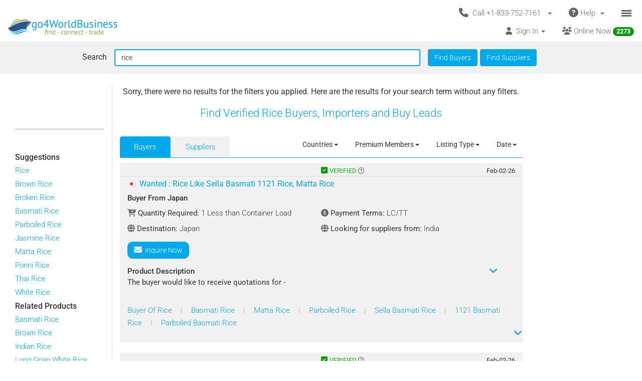

--- FILE ---
content_type: text/html; charset=UTF-8
request_url: https://www.go4worldbusiness.com/find?searchText=rice&BuyersOrSuppliers=buyers&showNoResultMsg=show
body_size: 1898
content:
<!DOCTYPE html>
<html lang="en">
<head>
    <meta charset="utf-8">
    <meta name="viewport" content="width=device-width, initial-scale=1">
    <title></title>
    <style>
        body {
            font-family: "Arial";
        }
    </style>
    <script type="text/javascript">
    window.awsWafCookieDomainList = ['go4worldbusiness.com'];
    window.gokuProps = {
"key":"AQIDAHjcYu/GjX+QlghicBgQ/7bFaQZ+m5FKCMDnO+vTbNg96AHX+chMjDI8Mwe+fhRSYp/SAAAAfjB8BgkqhkiG9w0BBwagbzBtAgEAMGgGCSqGSIb3DQEHATAeBglghkgBZQMEAS4wEQQMZnfcli/Fx+QJBMJiAgEQgDvzA34CcbL+rTHoBn0e5byCDOA6gmC73mqqiRj98ObTeMTKsSxJywINm1q62ID1eFDfk7s/s0MUIWNvgA==",
          "iv":"CgAHWTJz/wAAAbnr",
          "context":"QzqSdVTc6Nis9sC6wV7G+ycFkkfj/qcsuwJAnZ5YCSNH8dUFmnsaJWu1HyM7YHc0URodHu9JCssoZoXT8r7RgEcigmo6bwY4ob+rvrAPcYcw+POlszh+zfNR/K6lF8HwfnSapcILlMGZs2nF733tzJT173q1aUkkQ5YbZgW+5gEf4CJ6ruUJWuDkGKeuIEXycq3mjlk/JuuXY0xYYSDriaFOEStTmUDtKa/O5Wwl1Tcg+o/RovHsi+qNlzV6pJAUsXsbjpUiQqzTGNVdy5JAdTj12Mwc5uZXOteuIHpCsABOe/6z1Wy+Jq6sYnr5klus42xzbwBd1GdwBzeoE7oV0Rr2c0P1HgHyLt0sSvqFANYTPthZSZVDPc8="
};
    </script>
    <script src="https://6916071e1a46.ee864b68.us-east-1.token.awswaf.com/6916071e1a46/c09e716aba0b/354f3348351d/challenge.js"></script>
</head>
<body>
    <div id="challenge-container"></div>
    <script type="text/javascript">
        AwsWafIntegration.saveReferrer();
        AwsWafIntegration.checkForceRefresh().then((forceRefresh) => {
            if (forceRefresh) {
                AwsWafIntegration.forceRefreshToken().then(() => {
                    window.location.reload(true);
                });
            } else {
                AwsWafIntegration.getToken().then(() => {
                    window.location.reload(true);
                });
            }
        });
    </script>
    <noscript>
        <h1>JavaScript is disabled</h1>
        In order to continue, we need to verify that you're not a robot.
        This requires JavaScript. Enable JavaScript and then reload the page.
    </noscript>
</body>
</html>

--- FILE ---
content_type: text/html; charset=UTF-8
request_url: https://www.go4worldbusiness.com/find?searchText=rice&BuyersOrSuppliers=buyers&showNoResultMsg=show
body_size: 24051
content:
<!DOCTYPE html>
<html lang="en">

<head>
        <link rel="preconnect" href="https://www.googletagmanager.com">
    <link href="https://www.googletagmanager.com/gtag/js?id=GTM-MNB5XCQ" rel="preload" as="script">
    <!-- Google Tag Manager -->
    <!-- Send member Id is user is logged in to Tag Manager. Remeber it has to be set before actual Tag Manager script for page view event -->
        <script>(function (w, d, s, l, i) {
            w[l] = w[l] || []; w[l].push({
                'gtm.start':
                    new Date().getTime(), event: 'gtm.js'
            }); var f = d.getElementsByTagName(s)[0],
                j = d.createElement(s), dl = l != 'dataLayer' ? '&l=' + l : ''; j.async = true; j.src =
                    'https://www.googletagmanager.com/gtm.js?id=' + i + dl; f.parentNode.insertBefore(j, f);
        })(window, document, 'script', 'dataLayer', 'GTM-MNB5XCQ');</script>
    <!-- End Google Tag Manager -->
            <script>
        window.isLoggedIn = false;
    </script>
    <meta property="og:image" content="https://d2oel0jzphnd1z.cloudfront.net/icons/go4wb-200-200.png" />
    <meta charset="utf-8">
    <meta http-equiv="X-UA-Compatible" content="IE=edge">
    <meta name="viewport" content="width=device-width, initial-scale=1.0, maximum-scale=1.0, user-scalable=0" />
        <meta name="wot-verification" content="23f610a103dfacff6da8" />
                            <link rel="canonical" href="https://www.go4worldbusiness.com/find?searchText=rice&amp;BuyersOrSuppliers=buyers"/>
                    <link rel="next" href="https://www.go4worldbusiness.com/find?searchText=rice&amp;BuyersOrSuppliers=buyers&amp;pg_buyers=2"/>
                  <link rel="preconnect" href="https://didwblovvwmoz.cloudfront.net" crossorigin>
    <title>          Rice Buyers &amp; Importers | go4WorldBusiness.com
    </title>
    <meta name="description"
        content="          Sell Rice in bulk to verified buyers and importers. Connect with businesses actively looking to buy wholesale Rice at best prices.
    " />
                    <link rel="icon" type="image/x-icon" href="https://d2oel0jzphnd1z.cloudfront.net/icons/favicon.ico" />
    <link href="https://d2atwlelvoxq35.cloudfront.net/www.go4worldbusiness.com/apple-touch-icon.png?v1.16.84" rel="apple-touch-icon" />
    <link href="https://d2atwlelvoxq35.cloudfront.net/www.go4worldbusiness.com/apple-touch-icon-76x76.png?v1.16.84" rel="apple-touch-icon" sizes="76x76" />
    <link href="https://d2atwlelvoxq35.cloudfront.net/www.go4worldbusiness.com/apple-touch-icon-120x120.png?v1.16.84" rel="apple-touch-icon" sizes="120x120" />
    <link href="https://d2atwlelvoxq35.cloudfront.net/www.go4worldbusiness.com/apple-touch-icon-152x152.png?v1.16.84" rel="apple-touch-icon" sizes="152x152" />
    <link href="https://d2atwlelvoxq35.cloudfront.net/www.go4worldbusiness.com/apple-touch-icon-180x180.png?v1.16.84" rel="apple-touch-icon" sizes="180x180" />
    <link href="https://d2atwlelvoxq35.cloudfront.net/www.go4worldbusiness.com/icon-hires.png?v1.16.84" rel="icon" sizes="192x192" />
    <link href="https://d2atwlelvoxq35.cloudfront.net/www.go4worldbusiness.com/icon-normal.png?v1.16.84" rel="icon" sizes="128x128" />
    
    <link rel="preconnect" href="https://d2atwlelvoxq35.cloudfront.net">
    <style>@font-face{font-display:swap;font-family:Roboto;font-style:normal;font-weight:300;src:url('https://d2atwlelvoxq35.cloudfront.net/common/fonts/roboto-v47-latin-300.woff2') format('woff2')}@font-face{font-display:swap;font-family:Roboto;font-style:normal;font-weight:400;src:url('https://d2atwlelvoxq35.cloudfront.net/common/fonts/roboto-v47-latin-regular.woff2') format('woff2')}@font-face{font-display:swap;font-family:Roboto;font-style:normal;font-weight:500;src:url('https://d2atwlelvoxq35.cloudfront.net/common/fonts/roboto-v47-latin-500.woff2') format('woff2')}</style>
    <link rel="preload" href="https://d2atwlelvoxq35.cloudfront.net/common/css/roboto.css" as="stylesheet" type="text/css" crossorigin>
    <link rel="preload" href="https://d2atwlelvoxq35.cloudfront.net/common/fonts/roboto-v47-latin-300.woff2" as="font" type="font/woff2" crossorigin>
    <link rel="preload" href="https://d2atwlelvoxq35.cloudfront.net/common/fonts/roboto-v47-latin-regular.woff2" as="font" type="font/woff2" crossorigin>
    <link rel="preload" href="https://d2atwlelvoxq35.cloudfront.net/common/fonts/roboto-v47-latin-500.woff2" as="font" type="font/woff2" crossorigin>
    <link rel="preconnect" href="https://www.google-analytics.com">

        <!-- font awesome css -->
          <link rel="stylesheet" type="text/css" media="screen" href="https://d2atwlelvoxq35.cloudfront.net/www.go4worldbusiness.com/css/bca6200.css?v1.16.84" />
    
    <!-- bootstrap yamm css -->
        <link rel="stylesheet" type="text/css" media="screen" href="https://d2atwlelvoxq35.cloudfront.net/www.go4worldbusiness.com/css/2d6bad8.css?v1.16.84" >
    
    <!-- font awesome css -->
        <link rel="stylesheet" type="text/css" media="screen" href="https://d2atwlelvoxq35.cloudfront.net/www.go4worldbusiness.com/css/ad905e5.css?v1.16.84" />
    
    <!-- flag icon css -->
        <link rel="stylesheet" type="text/css" media="screen" href="https://d2atwlelvoxq35.cloudfront.net/www.go4worldbusiness.com/css/385bb99.css?v1.16.84" />
    
        <link rel="stylesheet" type="text/css" media="screen" href="https://d2atwlelvoxq35.cloudfront.net/www.go4worldbusiness.com/css/c45a752.css?v1.16.84">
        
        <!-- search css-->
            <link href="https://d2atwlelvoxq35.cloudfront.net/www.go4worldbusiness.com/css/f83ca40.css?v1.16.84" media="screen" rel="stylesheet" type="text/css">
    
    <!-- Rating Ranking css-->
            <link rel="stylesheet" type="text/css" media="screen" href="https://d2atwlelvoxq35.cloudfront.net/www.go4worldbusiness.com/css/72715af.css?v1.16.84"/>
    
        </head>

<body>
                                    
            <nav role="navigation" class="navbar navbar-default" style="margin-bottom: 5px;">
  <div class="container-fluid mnopadding">
    <div class="navbar-header navbar-right yamm pull-right header-top-row hidden-xs">
      <!-- If user has US IP, show US phone number on top else show India phone number on top -->

<ul class="nav pull-left" style="width: 100%;">
    <li class="dropdown pull-right">
         <a href="#" data-toggle="dropdown" class="dropdown-toggle" type="button" style="margin-right: 0px; padding-right: 5px;">
			<span class="icon-bars-button">
                <span class="icon-bar"></span>
                <span class="icon-bar"></span>
                <span class="icon-bar"></span>
            </span>
		</a>

		<ul class="dropdown-menu call-us-dropdown-menu" id="id_hamburger-dropdown-menu" style="top:auto;width:min-content;margin-right:10px;margin-left:10px" >
            <li role="presentation"> <a role="menuitem" href="#"> <h5 align=center style="padding:none;" ><i class="fas fa-ship"></i>&nbsp;For Suppliers</h5></a></li>
            <li class="divider"></li>
            <li role="presentation"> <a role="menuitem" href="/list/latest/buyleads" ><i class="fas fa-ship"></i> All Latest Buy Requirements</a> </li>
            <li role="presentation"> <a role="menuitem" href="/member/new" ><i class="fas fa-heart"></i> Join Absolutely FREE. </a> </li>
            <li role="presentation"> <a role="menuitem" href="/member/displayproducts" ><i class="fas fa-tags"></i> Display Your Products</a> </li>
            <li role="presentation"> <a role="menuitem" href="/member/becomepremium" ><i class="far fa-thumbs-up"></i> Become Premium Member</a> </li>
            <li role="presentation"> <a role="menuitem" href="/pricing" ><i class="far fa-dollar-sign"></i>&nbsp;&nbsp;&nbsp;Premium Member Pricing</a> </li>
			<li role="presentation"> <a role="menuitem" href="/import-export-communities" target="_blank"><i class="fas fa-newspaper"></i> &nbsp; Import Export Communities</a></li>
            <li role="presentation"> <a role="menuitem" href="/goldplus/get-your-business-website" style="color: #00A9EA;"><i class="fas fa-store"></i>&nbsp;Get Your Own Export/Import Website</a> </li>
            <li role="presentation"> <a role="menuitem" href="/our/blog" target="_blank"><i class="fas fa-globe"></i>&nbsp;&nbsp;Trading Resources</a> </li>
            <li role="presentation"> <a role="menuitem" href="/learning-school/"><i class="fas fa-university"></i> Learning School</a></li>
            <li class="presentation">&nbsp;</li>
            <li role="presentation"> <a role="menuitem" href="#"> <h5 align=center style="padding:none;" ><i class="fas fa-shopping-cart"></i>&nbsp;For Buyers</h5></a></li>
            <li class="divider"></li>
            <li role="presentation" > <a role="menuitem" tabindex="-1" href="/buyer-dashboard/"> <i class="fas fa-desktop" aria-hidden="true"></i> Buyer Dashboard </a>
            </li>
            <li role="presentation"> <a role="menuitem" href="/buylead/new" ><i class="fas fa-shopping-cart"></i> Get Quotes From Suppliers</a> </li>
            <li role="presentation"> <a role="menuitem" href="/buylead/new" ><i class="fas fa-envelope"></i> Post Your Buy Requirement</a> </li>
			<li role="presentation"> <a role="menuitem" href="/import-export-communities" target="_blank"><i class="fas fa-newspaper"></i> &nbsp; Import Export Communities</a></li>
            <li role="presentation"> <a role="menuitem" href="/our/blog" target="_blank"><i class="fas fa-globe"></i> Trading Resources</a> </li>
            <li role="presentation"> <a role="menuitem" href="/learning-school/"><i class="fas fa-university"></i> Learning School</a></li>
		</ul>
	</li>
    <li class="dropdown pull-right hidden-xs">
		<a href="#" data-toggle="dropdown" class="dropdown-toggle">
			<span class="hidden-xs">
				<i class="fas fa-question-circle fa-lg"></i>&nbsp;Help&nbsp;
				<b class="caret"></b>&nbsp;
			</span>

			<span class="visible-xs">
				<i class="fas fa-question-circle fa-lg"></i>
			</span>
		</a>
		<ul class="dropdown-menu">
			<li>
				<a href="/support">
					<i class="fas fa-question-circle"></i>&nbsp;Contact Customer Support</a>
			</li>
			<li>
				<a href="/feedback">
					<i class="fas fa-comment"></i>&nbsp;Your Feedback</a>
			</li>
			<li>
				<a href="/password">
					<i class="fas fa-unlock"></i>&nbsp;
											Forgot Password
									</a>
			</li>
			<li>
				<a href="https://www.go4worldbusiness.com/answers" target="_blank">
					<i class="fas fa-question"></i>&nbsp;
																														                    go4WorldBusiness Q&A
				</a>
			</li>
			<li>
				<a href="/koreawebsite" target="_blank">
					<i class="fas fa-flag"></i>&nbsp;
																														                Korean: 한국 고객을 위한
				</a>
			</li>
		</ul>
	</li>
	<li class="dropdown pull-right">
		<a href="#" data-toggle="dropdown" class="dropdown-toggle">
			<span class="hidden-xs">
				<i class="fas fa-phone fa-lg"></i>&nbsp;
				Call +1-833-752-7161
				&nbsp;
				<b class="caret"></b>&nbsp;
			</span>

			<span class="visible-xs">
				<i class="fas fa-phone fa-regular"></i>
			</span>
		</a>
		<ul class="dropdown-menu call-us-dropdown-menu" style="width:min-content;margin-right:10px;margin-left:10px" >
			<li>
				<div class="yamm-content">
					<div class="row">
						<div class="col-xs-12 col-sm-6 call-us-inner-div">
							<h3>Call Us</h3>
							<div class="col-xs-12 nopadding">
								<span>
									<b>USA</b> 
																	</span><br>
								<a href="tel:+1-833-752-7161" style="color: #009900; text-decoration: none; font-weight: 500; font-size: 110%;">
									+1-833-752-7161
								</a>
								(Toll Free)
								<br>
																	<a href="tel:+1-646-912-8384" style="color: #009900; text-decoration: none; font-weight: 500; font-size: 110%;">
										+1-646-912-8384
									</a><br>
								
																								<span>(Hours:
									8:00 am to 5:00 pm EST)</span><br>
																<br><br>
								<span>
									<b>INDIA</b>
																	</span><br>
								<a href="tel:1-800-114-649" style="color: #009900; text-decoration: none; font-weight: 500; font-size: 110%;">
									1-800-114-649
								</a>
																<br>
																	<a href="tel:+91-11-41507600" style="color: #009900; text-decoration: none; font-weight: 500; font-size: 110%;">
										+91-11-41507600
									</a><br>
																									<a href="tel:+91-89298-00770" style="color: #009900; text-decoration: none; font-weight: 500; font-size: 110%;">
										+91-89298-00770
									</a><br>
																								<span>(Hours:
									10:00 am to 6:00 pm IST)</span><br>
																	<a href="/feedback">
										<span class="u lightblue">Email Us</span>
									</a>
																<br>
							</div>
														<div class="col-xs-12 nopadding mar-top-10">
								<a href="/callus" style="font-size: 120%">
										Numbers For Other Locations
								</a>
							</div>
						</div>
						<div class="col-xs-12 col-sm-6 visible-xs mobile-help">
							<h3>Need some help?</h3>
							<div class="col-xs-12 nopadding">
								<a href="/support">
									<i class="fas fa-question-circle"></i>&nbsp;Contact Customer Support</a>
								<a href="/feedback">
									<i class="fas fa-comment"></i>&nbsp;Your Feedback</a>
								<a href="/password">
									<i class="fas fa-unlock"></i>&nbsp;
																			Forgot Password
																	</a>
								<a href="https://www.go4worldbusiness.com/answers" target="_blank">
									<i class="fas fa-question"></i>&nbsp;&nbsp;&nbsp;go4WorldBusiness Q&A</a>
								<a href="/koreawebsite" target="_blank">
									<i class="fas fa-flag"></i>&nbsp;
																																																		                                Korean: 한국 고객을 위한
								</a>
							</div>
						</div>
					</div>
				</div>
			</li>
		</ul>
	</li>
</ul>
    </div>
    <a class="navbar-brand" id="site-navbar-brand" href="/" style="position:absolute;">
      <picture>
        <source srcset="https://d2oel0jzphnd1z.cloudfront.net/icons/g4wb218x32.webp" type="image/webp">
        <img src="https://d2oel0jzphnd1z.cloudfront.net/icons/g4wb218x32.jpg" alt="go4WorldBusiness.com logo" id="site-logo">
      </picture>
    </a>

        <div class="navbar-header navbar-right pull-right visible-xs yamm" style="margin-right: 0px;">
            <!-- If user has US IP, show US phone number on top else show India phone number on top -->

<ul class="nav pull-left" style="width: auto;">
    <li class="dropdown pull-right">
         <a href="#" data-toggle="dropdown" class="dropdown-toggle" type="button" style="margin-right: 0px; padding-right: 5px;">
			<span class="icon-bars-button">
                <span class="icon-bar"></span>
                <span class="icon-bar"></span>
                <span class="icon-bar"></span>
            </span>
		</a>

		<ul class="dropdown-menu call-us-dropdown-menu" id="id_hamburger-dropdown-menu" style="top:auto;width:min-content;margin-right:10px;margin-left:10px" >
            <li role="presentation"> <a role="menuitem" href="#"> <h5 align=center style="padding:none;" ><i class="fas fa-ship"></i>&nbsp;For Suppliers</h5></a></li>
            <li class="divider"></li>
            <li role="presentation"> <a role="menuitem" href="/list/latest/buyleads" ><i class="fas fa-ship"></i> All Latest Buy Requirements</a> </li>
            <li role="presentation"> <a role="menuitem" href="/member/new" ><i class="fas fa-heart"></i> Join Absolutely FREE. </a> </li>
            <li role="presentation"> <a role="menuitem" href="/member/displayproducts" ><i class="fas fa-tags"></i> Display Your Products</a> </li>
            <li role="presentation"> <a role="menuitem" href="/member/becomepremium" ><i class="far fa-thumbs-up"></i> Become Premium Member</a> </li>
            <li role="presentation"> <a role="menuitem" href="/pricing" ><i class="far fa-dollar-sign"></i>&nbsp;&nbsp;&nbsp;Premium Member Pricing</a> </li>
			<li role="presentation"> <a role="menuitem" href="/import-export-communities" target="_blank"><i class="fas fa-newspaper"></i> &nbsp; Import Export Communities</a></li>
            <li role="presentation"> <a role="menuitem" href="/goldplus/get-your-business-website" style="color: #00A9EA;"><i class="fas fa-store"></i>&nbsp;Get Your Own Export/Import Website</a> </li>
            <li role="presentation"> <a role="menuitem" href="/our/blog" target="_blank"><i class="fas fa-globe"></i>&nbsp;&nbsp;Trading Resources</a> </li>
            <li role="presentation"> <a role="menuitem" href="/learning-school/"><i class="fas fa-university"></i> Learning School</a></li>
            <li class="presentation">&nbsp;</li>
            <li role="presentation"> <a role="menuitem" href="#"> <h5 align=center style="padding:none;" ><i class="fas fa-shopping-cart"></i>&nbsp;For Buyers</h5></a></li>
            <li class="divider"></li>
            <li role="presentation" > <a role="menuitem" tabindex="-1" href="/buyer-dashboard/"> <i class="fas fa-desktop" aria-hidden="true"></i> Buyer Dashboard </a>
            </li>
            <li role="presentation"> <a role="menuitem" href="/buylead/new" ><i class="fas fa-shopping-cart"></i> Get Quotes From Suppliers</a> </li>
            <li role="presentation"> <a role="menuitem" href="/buylead/new" ><i class="fas fa-envelope"></i> Post Your Buy Requirement</a> </li>
			<li role="presentation"> <a role="menuitem" href="/import-export-communities" target="_blank"><i class="fas fa-newspaper"></i> &nbsp; Import Export Communities</a></li>
            <li role="presentation"> <a role="menuitem" href="/our/blog" target="_blank"><i class="fas fa-globe"></i> Trading Resources</a> </li>
            <li role="presentation"> <a role="menuitem" href="/learning-school/"><i class="fas fa-university"></i> Learning School</a></li>
		</ul>
	</li>
    <li class="dropdown pull-right hidden-xs">
		<a href="#" data-toggle="dropdown" class="dropdown-toggle">
			<span class="hidden-xs">
				<i class="fas fa-question-circle fa-lg"></i>&nbsp;Help&nbsp;
				<b class="caret"></b>&nbsp;
			</span>

			<span class="visible-xs">
				<i class="fas fa-question-circle fa-lg"></i>
			</span>
		</a>
		<ul class="dropdown-menu">
			<li>
				<a href="/support">
					<i class="fas fa-question-circle"></i>&nbsp;Contact Customer Support</a>
			</li>
			<li>
				<a href="/feedback">
					<i class="fas fa-comment"></i>&nbsp;Your Feedback</a>
			</li>
			<li>
				<a href="/password">
					<i class="fas fa-unlock"></i>&nbsp;
											Forgot Password
									</a>
			</li>
			<li>
				<a href="https://www.go4worldbusiness.com/answers" target="_blank">
					<i class="fas fa-question"></i>&nbsp;
																														                    go4WorldBusiness Q&A
				</a>
			</li>
			<li>
				<a href="/koreawebsite" target="_blank">
					<i class="fas fa-flag"></i>&nbsp;
																														                Korean: 한국 고객을 위한
				</a>
			</li>
		</ul>
	</li>
	<li class="dropdown pull-right">
		<a href="#" data-toggle="dropdown" class="dropdown-toggle">
			<span class="hidden-xs">
				<i class="fas fa-phone fa-lg"></i>&nbsp;
				Call +1-833-752-7161
				&nbsp;
				<b class="caret"></b>&nbsp;
			</span>

			<span class="visible-xs">
				<i class="fas fa-phone fa-regular"></i>
			</span>
		</a>
		<ul class="dropdown-menu call-us-dropdown-menu" style="width:min-content;margin-right:10px;margin-left:10px" >
			<li>
				<div class="yamm-content">
					<div class="row">
						<div class="col-xs-12 col-sm-6 call-us-inner-div">
							<h3>Call Us</h3>
							<div class="col-xs-12 nopadding">
								<span>
									<b>USA</b> 
																	</span><br>
								<a href="tel:+1-833-752-7161" style="color: #009900; text-decoration: none; font-weight: 500; font-size: 110%;">
									+1-833-752-7161
								</a>
								(Toll Free)
								<br>
																	<a href="tel:+1-646-912-8384" style="color: #009900; text-decoration: none; font-weight: 500; font-size: 110%;">
										+1-646-912-8384
									</a><br>
								
																								<span>(Hours:
									8:00 am to 5:00 pm EST)</span><br>
																<br><br>
								<span>
									<b>INDIA</b>
																	</span><br>
								<a href="tel:1-800-114-649" style="color: #009900; text-decoration: none; font-weight: 500; font-size: 110%;">
									1-800-114-649
								</a>
																<br>
																	<a href="tel:+91-11-41507600" style="color: #009900; text-decoration: none; font-weight: 500; font-size: 110%;">
										+91-11-41507600
									</a><br>
																									<a href="tel:+91-89298-00770" style="color: #009900; text-decoration: none; font-weight: 500; font-size: 110%;">
										+91-89298-00770
									</a><br>
																								<span>(Hours:
									10:00 am to 6:00 pm IST)</span><br>
																	<a href="/feedback">
										<span class="u lightblue">Email Us</span>
									</a>
																<br>
							</div>
														<div class="col-xs-12 nopadding mar-top-10">
								<a href="/callus" style="font-size: 120%">
										Numbers For Other Locations
								</a>
							</div>
						</div>
						<div class="col-xs-12 col-sm-6 visible-xs mobile-help">
							<h3>Need some help?</h3>
							<div class="col-xs-12 nopadding">
								<a href="/support">
									<i class="fas fa-question-circle"></i>&nbsp;Contact Customer Support</a>
								<a href="/feedback">
									<i class="fas fa-comment"></i>&nbsp;Your Feedback</a>
								<a href="/password">
									<i class="fas fa-unlock"></i>&nbsp;
																			Forgot Password
																	</a>
								<a href="https://www.go4worldbusiness.com/answers" target="_blank">
									<i class="fas fa-question"></i>&nbsp;&nbsp;&nbsp;go4WorldBusiness Q&A</a>
								<a href="/koreawebsite" target="_blank">
									<i class="fas fa-flag"></i>&nbsp;
																																																		                                Korean: 한국 고객을 위한
								</a>
							</div>
						</div>
					</div>
				</div>
			</li>
		</ul>
	</li>
</ul>

    </div>

    <div class="visible-xs-block clearfix"></div>

    <div style="margin-left: 0px; width: 100%; overflow-y: visible;">
      <ul class="nav navbar-nav navbar-right">
                <li class="dropdown pull-right hidden-xs">
          <a href="/chat/?online_msg=1" target="go4ChatApp" class="mar-top-1 mpadd-top-1 dmar-top-10 dpad-top-5"
    onclick="if(typeof openOrFocusChatApp !== typeof undefined) openOrFocusChatApp();"
    title="Click here to chat with online members">
    <span>
                <span class="hidden-xs">
            <i class="fas fa-users" aria-hidden="true"></i>
            Online Now
            <span class="badge">
                <span class="online-users-count">2273</span>
            </span>
        </span>
                <span class="visible-xs">
            <i class="fas fa-users prompt"></i>
            Online Now
            <span class="badge">
                <span class="online-users-count">2273</span>
            </span>
        </span>
    </span>
</a>
        </li>
                        <li class="dropdown pull-left hidden-xs">
          <!-- HERE IS THE SIGNIN DROPDOWN -->
<a href="#" data-toggle="dropdown"
  class="mmar-top-1 mpadd-top-1 dmar-top-10 dpad-top-5">
    <span class="hidden-xs">
    <i class="fas fa-user"></i>&nbsp;
        Sign In
    <span class="badge hidden-xs inquiries-and-favorite-count"       style="display:none" >
          </span>
        <b class="caret"></b>&nbsp;
  </span>

    <span class="visible-xs ">
        <i class="fas fa-user"></i>&nbsp;
    Sign In
    <span class="badge inquiries-and-favorite-count " Ï
      style="display:none" >
          </span>
      </span>
</a>

<ul class="dropdown-menu sign-in-dropdown ">
  <li role="presentation">
    <a role="menuitem" tabindex="-1"       href="/login" >
      <i class="fas fa-sign-in "></i>&nbsp; Sign In
          </a>
  </li>

  
  
  <li role="presentation" >
          <a role="menuitem" tabindex="-1" href="/member/new">
        <i class="fas fa-edit"></i>
        &nbsp; Not a Member? Free Signup
      </a>
      </li>

  <li role="presentation"  class="disabled" >
    <a role="menuitem" tabindex="-1" id="sign-out"
      href="#" target="_self">
      <i class="fas fa-sign-out"></i>
      &nbsp; Sign Out
    </a>
  </li>

  

  <li class="divider"></li>
  
      <li role="presentation">
    <a role="menuitem" tabindex="-1" href="/chat/" target="go4ChatApp">
      <i class="fas fa-comments" aria-hidden="true"></i>
      &nbsp; Chat With Online Members
    </a>
  </li>
  
  
  <li role="presentation">
    <a role="menuitem" tabindex="-1" href="/learning-school/">
      <i class="fas fa-university" aria-hidden="true"></i>
      &nbsp; Learning School
    </a>
  </li>

  <li role="presentation">
    <a role="menuitem" tabindex="-1" href="https://www.go4worldbusiness.com/answers" target="_blank">
      <i class="fas fa-question" aria-hidden="true"></i>
      &nbsp;&nbsp;&nbsp; go4WorldBusiness Q&A
    </a>
  </li>

  <li class="divider"></li>

  <li role="presentation">
    <a role="menuitem" tabindex="-1" href="/member/becomepremium">
      <i class="far fa-thumbs-up"></i>
      &nbsp; Become a Premium Member
    </a>
  </li>

  <li role="presentation">
            <a role="menuitem" tabindex="-1" href="/pricing">
                    <i class="fas fa-sync"></i>
          &nbsp; Renew/Upgrade Membership
        </a>
  </li>

  <li role="presentation">
    <a role="menuitem" tabindex="-1" href="/pricing">
      <i class="far fa-dollar-sign"></i>
      &nbsp; Premium Member Pricing
    </a>
  </li>

  <li class="divider"></li>

      <li role="presentation">
      <a role="menuitem" tabindex="-1" href="/chat/" target="go4ChatApp">
        <i class="fas fa-envelope" aria-hidden="true"></i>
        &nbsp; Invites
      </a>
    </li>
  
  <li role="presentation">
    <a role="menuitem" tabindex="-1" href="/inquiries/manager">
      <i class="fa fa-store"></i> 
      &nbsp;Matching Buy Leads
    </a>
  </li>

  <li role="presentation">
    <a role="menuitem" tabindex="-1" href="/favorites">
      <i class="fal fa-heart"></i>
      &nbsp; Favorites
      <span class="badge favorite-count"> 0 </span>
    </a>
  </li>

  <li role="presentation">
    <a role="menuitem" tabindex="-1" href="/member/console/edit/manageproducts">
      <i class="fas fa-tags"></i>
      &nbsp; Add Your Products
    </a>
  </li>

  <li role="presentation">
    <a role="menuitem" tabindex="-1" href="/buylead/new">
      <i class="fas fa-cart-plus"></i>
      &nbsp; Post Buy Lead
    </a>
  </li>

  <li class="divider"></li>

  <li role="presentation">
    <a role="menuitem" tabindex="-1" href="/password">
      <i class="fas fa-lock"></i>
      &nbsp;
            Forgot Your Password
          </a>
  </li>
</ul>        </li>
      </ul>
    </div>
        <div class="navbar-header navbar-right pull-right visible-xs" style="margin-right: 0px; width: 100%;">
      <ul class="nav pull-left" style="width: 100%;">
                <li class="dropdown pull-right online-now-list-item">
          <a href="/chat/?online_msg=1" target="go4ChatApp" class="mar-top-1 mpadd-top-1 dmar-top-10 dpad-top-5"
    onclick="if(typeof openOrFocusChatApp !== typeof undefined) openOrFocusChatApp();"
    title="Click here to chat with online members">
    <span>
                <span class="hidden-xs">
            <i class="fas fa-users" aria-hidden="true"></i>
            Online Now
            <span class="badge">
                <span class="online-users-count">2273</span>
            </span>
        </span>
                <span class="visible-xs">
            <i class="fas fa-users prompt"></i>
            Online Now
            <span class="badge">
                <span class="online-users-count">2273</span>
            </span>
        </span>
    </span>
</a>
        </li>
                <li class="dropdown pull-right visible-xs" style="position: static;">
          <!-- HERE IS THE SIGNIN DROPDOWN -->
<a href="#" data-toggle="dropdown"
  class="mmar-top-1 mpadd-top-1 dmar-top-10 dpad-top-5">
    <span class="hidden-xs">
    <i class="fas fa-user"></i>&nbsp;
        Sign In
    <span class="badge hidden-xs inquiries-and-favorite-count"       style="display:none" >
          </span>
        <b class="caret"></b>&nbsp;
  </span>

    <span class="visible-xs ">
        <i class="fas fa-user"></i>&nbsp;
    Sign In
    <span class="badge inquiries-and-favorite-count " Ï
      style="display:none" >
          </span>
      </span>
</a>

<ul class="dropdown-menu sign-in-dropdown ">
  <li role="presentation">
    <a role="menuitem" tabindex="-1"       href="/login" >
      <i class="fas fa-sign-in "></i>&nbsp; Sign In
          </a>
  </li>

  
  
  <li role="presentation" >
          <a role="menuitem" tabindex="-1" href="/member/new">
        <i class="fas fa-edit"></i>
        &nbsp; Not a Member? Free Signup
      </a>
      </li>

  <li role="presentation"  class="disabled" >
    <a role="menuitem" tabindex="-1" id="sign-out"
      href="#" target="_self">
      <i class="fas fa-sign-out"></i>
      &nbsp; Sign Out
    </a>
  </li>

  

  <li class="divider"></li>
  
      <li role="presentation">
    <a role="menuitem" tabindex="-1" href="/chat/" target="go4ChatApp">
      <i class="fas fa-comments" aria-hidden="true"></i>
      &nbsp; Chat With Online Members
    </a>
  </li>
  
  
  <li role="presentation">
    <a role="menuitem" tabindex="-1" href="/learning-school/">
      <i class="fas fa-university" aria-hidden="true"></i>
      &nbsp; Learning School
    </a>
  </li>

  <li role="presentation">
    <a role="menuitem" tabindex="-1" href="https://www.go4worldbusiness.com/answers" target="_blank">
      <i class="fas fa-question" aria-hidden="true"></i>
      &nbsp;&nbsp;&nbsp; go4WorldBusiness Q&A
    </a>
  </li>

  <li class="divider"></li>

  <li role="presentation">
    <a role="menuitem" tabindex="-1" href="/member/becomepremium">
      <i class="far fa-thumbs-up"></i>
      &nbsp; Become a Premium Member
    </a>
  </li>

  <li role="presentation">
            <a role="menuitem" tabindex="-1" href="/pricing">
                    <i class="fas fa-sync"></i>
          &nbsp; Renew/Upgrade Membership
        </a>
  </li>

  <li role="presentation">
    <a role="menuitem" tabindex="-1" href="/pricing">
      <i class="far fa-dollar-sign"></i>
      &nbsp; Premium Member Pricing
    </a>
  </li>

  <li class="divider"></li>

      <li role="presentation">
      <a role="menuitem" tabindex="-1" href="/chat/" target="go4ChatApp">
        <i class="fas fa-envelope" aria-hidden="true"></i>
        &nbsp; Invites
      </a>
    </li>
  
  <li role="presentation">
    <a role="menuitem" tabindex="-1" href="/inquiries/manager">
      <i class="fa fa-store"></i> 
      &nbsp;Matching Buy Leads
    </a>
  </li>

  <li role="presentation">
    <a role="menuitem" tabindex="-1" href="/favorites">
      <i class="fal fa-heart"></i>
      &nbsp; Favorites
      <span class="badge favorite-count"> 0 </span>
    </a>
  </li>

  <li role="presentation">
    <a role="menuitem" tabindex="-1" href="/member/console/edit/manageproducts">
      <i class="fas fa-tags"></i>
      &nbsp; Add Your Products
    </a>
  </li>

  <li role="presentation">
    <a role="menuitem" tabindex="-1" href="/buylead/new">
      <i class="fas fa-cart-plus"></i>
      &nbsp; Post Buy Lead
    </a>
  </li>

  <li class="divider"></li>

  <li role="presentation">
    <a role="menuitem" tabindex="-1" href="/password">
      <i class="fas fa-lock"></i>
      &nbsp;
            Forgot Your Password
          </a>
  </li>
</ul>        </li>
      </ul>
    </div>
          </div>
</nav>

<div class="col-xs-12 nopadding search-bar">

    <!-- start search box -->
  <div class="search-box mnopadding ">
    <form method="get" action="/find" name="frmsearch" id="frmsearch">
      <input type="hidden" id="formRedirect" value="/find" />
                  <div
        class="hidden-xs xs-padd-lr-6 col-xs-3 col-sm-2 col-md-2 col-lg-1 col-lg-offset-1 search-label dtext-right dnopadding dmar-top-20">
        <label>Search</label>
      </div>

      <div
        class="xs-padd-lr-5 col-xs-12 col-sm-6 col-md-6 col-lg-6 dmar-bot-15 dmar-top-15 mmar-bot-15 mmar-top-15 continent-list-main">
        <div class="mcol-12">
          <input class="form-control search-textbox" aria-label="Text input with segmented button dropdown"
            name="searchText" type="text" value="rice" placeholder="Find Worldwide Buyers, Suppliers and Products">
        </div>
      </div>

      <div
        class="xs-padd-lr-5 col-xs-12 col-sm-4 col-md-3 col-lg-3 dmar-bot-15 dmar-top-15 mmar-bot-15 mmar-top-15 dnopadding find-button-main">
        <button type="submit"
          class="btn btn-default site-btn mcol-49  dfloat-left mfloat-left dmar-right-5 mmar-right-2 tbtn-padd Buyers-btn"
          id="FindBuyers" name="FindBuyers">
          Find Buyers
        </button>
        <button type="submit"
          class="btn btn-default site-btn mcol-49  dfloat-left mfloat-left dmar-right-5 tbtn-padd Suppliers-btn"
          id="FindSuppliers" name="FindSuppliers">
          Find Suppliers
        </button>
      </div>
    </form>
  </div>
  <!-- end search box -->
  </div>
<div class="use-chat-indicator">
  <div class="chat-indicator-bottom-right">
    Please click here to check who's online and chat with them.<br />
    <div class="chat-arrow animated bounce">
      <i class="fas fa-arrow-down fa-4x" aria-hidden="true" style="color: #fff"></i>
    </div>
    <div class="chat-arrow-minimized animated bounce">
      <i class="fas fa-arrow-down fa-4x" aria-hidden="true" style="color: #fff"></i>
    </div>
  </div>
</div>
    
    <div class='hidden' id="urlToReviewInquiry" data-url="/inquiry/review-request"></div>
    <div class="loading_overlay">
        <div id="loading_background"></div>
        <img data-src="https://d2oel0jzphnd1z.cloudfront.net/loader/go4WBLoaderComp.gif" id="loading_image"
            class="lazyload" />
    </div>
    
                <input type="hidden" id="login-url" name="loginUrl" value="/login_redirect?target_uri=https%3A//www.go4worldbusiness.com/find%3FBuyersOrSuppliers%3Dbuyers%26searchText%3Drice%26showNoResultMsg%3Dshow">
    
        <input type="hidden" id="form-pre-submit-path" value="/form/pre-submit.ajax">
    <input type="hidden" id="social-signup-path" value="/signup/social">
    <input type="hidden" id="signup-with-email-path" value="/email-signup/form">
    <input type="hidden" id="category-selection-save-path"
        value="/signup/ajax/category-selection">
    <input type="hidden" id="category-search-path" value="/signup/ajax/category-search" />
    <input type="hidden" id="store-post-login-redirect-path" value="/signup/store-post-login-redirect" />
    <input type="hidden" id="success-post-login-redirect-path" value="/signup/post-login-redirect" />

    <div class="modal fade signup-category-modal" id="signup-category-modal" tabindex="-1">
        <div class="modal-content"></div>
    </div>

    
            <noscript>
        <div class="home-flash-message error">
            <p class="text-danger">You need to enable Javascript in your browser to use most features on our website.
            </p>
        </div>

                <iframe src="/js-disabled-logger?page=/find"
            style="display:none;width:0;height:0;border:0;"></iframe>
    </noscript>

        <!-- array for verify only filter dropdown -->
    
    <!-- array for Product or companies filter dropdown -->
                
    
            
                                                                                                                                    
                                                                                                                                                                                                                                                                                                                                                                                                                        
                                                                                                                
    
        <div class="container-fluid xs-padd-lr-5 body-container">

        <!-- left Panel - suggest searches and applied filter -->
        <div class="col-xs-12 nopadding mar-top-15">
            <div class="col-xs-12 col-sm-3 col-md-2 dmar-top-60 nopadding hidden-xs leftCategory">
                <div class="panel  left_panel">
                    <div class="panel-body">
                                                <div class="hidden-xs">
                            <hr>
                        </div>
                                                <br/>
                                                    <h5 class="subtitle hidden-xs">
                                Suggestions
                            </h5>

                            <!-- Total Categories = 55 -->
                            
                            <div class="buyerSupplierLinksToBeSwitched">
                                <ul class="list-unstyled mar-top-10">
                                                                            <li>

                                                                                                                                                                                                                                                                                                                                                                                                                                                                    <a href="/buyers/rice.html">
                                                Rice                                                            
                                            </a>
                                        </li>
                                                                            <li>

                                                                                                                                                                                                                                                                                                                                                                                                                                                                    <a href="/buyers/brown-rice.html">
                                                Brown Rice                                                      
                                            </a>
                                        </li>
                                                                            <li>

                                                                                                                                                                                                                                                                                                                                                                                                                                                                    <a href="/buyers/broken-rice.html">
                                                Broken Rice                                                     
                                            </a>
                                        </li>
                                                                            <li>

                                                                                                                                                                                                                                                                                                                                                                                                                                                                    <a href="/buyers/basmati-rice.html">
                                                Basmati Rice                                                    
                                            </a>
                                        </li>
                                                                            <li>

                                                                                                                                                                                                                                                                                                                                                                                                                                                                    <a href="/buyers/parboiled-rice.html">
                                                Parboiled Rice                                                  
                                            </a>
                                        </li>
                                                                            <li>

                                                                                                                                                                                                                                                                                                                                                                                                                                                                    <a href="/buyers/jasmine-rice.html">
                                                Jasmine Rice                                                    
                                            </a>
                                        </li>
                                                                            <li>

                                                                                                                                                                                                                                                                                                                                                                                                                                                                    <a href="/buyers/matta-rice.html">
                                                Matta Rice                                                      
                                            </a>
                                        </li>
                                                                            <li>

                                                                                                                                                                                                                                                                                                                                                                                                                                                                    <a href="/buyers/ponni-rice.html">
                                                Ponni Rice                                                      
                                            </a>
                                        </li>
                                                                            <li>

                                                                                                                                                                                                                                                                                                                                                                                                                                                                    <a href="/buyers/thai-rice.html">
                                                Thai Rice                                                       
                                            </a>
                                        </li>
                                                                            <li>

                                                                                                                                                                                                                                                                                                                                                                                                                                                                    <a href="/buyers/white-rice.html">
                                                White Rice                                                      
                                            </a>
                                        </li>
                                                                    </ul>
                            </div>
                        
                                                    <h5 class="subtitle">Related Products</h5>
                            <div class="relatedProducts">
                                <ul class="list-unstyled mar-top-10" id="relatedProductsList"
                                    data-num-items="20">
                                                                            <li >
                                                                                                                                                                                    <a href="/find?searchText=basmati-rice&amp;FindBuyers=">Basmati Rice</a>
                                        </li>
                                                                            <li >
                                                                                                                                                                                    <a href="/find?searchText=brown-rice&amp;FindBuyers="> Brown Rice</a>
                                        </li>
                                                                            <li >
                                                                                                                                                                                    <a href="/find?searchText=indian-rice&amp;FindBuyers="> Indian Rice</a>
                                        </li>
                                                                            <li >
                                                                                                                                                                                    <a href="/find?searchText=long-grain-white-rice&amp;FindBuyers="> Long Grain White Rice</a>
                                        </li>
                                                                            <li >
                                                                                                                                                                                    <a href="/find?searchText=organic-rice&amp;FindBuyers="> Organic Rice</a>
                                        </li>
                                                                            <li >
                                                                                                                                                                                    <a href="/find?searchText=parboiled-rice&amp;FindBuyers="> Parboiled Rice</a>
                                        </li>
                                                                            <li >
                                                                                                                                                                                    <a href="/find?searchText=rice&amp;FindBuyers="> Rice</a>
                                        </li>
                                                                            <li >
                                                                                                                                                                                    <a href="/find?searchText=thai-jasmine-rice&amp;FindBuyers="> Thai Jasmine Rice</a>
                                        </li>
                                                                            <li >
                                                                                                                                                                                    <a href="/find?searchText=thai-parboiled-rice&amp;FindBuyers="> Thai Parboiled Rice</a>
                                        </li>
                                                                            <li >
                                                                                                                                                                                    <a href="/find?searchText=thai-rice&amp;FindBuyers="> Thai Rice</a>
                                        </li>
                                                                            <li >
                                                                                                                                                                                    <a href="/find?searchText=thai-white-rice&amp;FindBuyers="> Thai White Rice</a>
                                        </li>
                                                                            <li >
                                                                                                                                                                                    <a href="/find?searchText=white-rice&amp;FindBuyers="> White Rice</a>
                                        </li>
                                                                            <li >
                                                                                                                                                                                    <a href="/find?searchText=long-grain&amp;FindBuyers="> Long Grain</a>
                                        </li>
                                                                            <li >
                                                                                                                                                                                    <a href="/find?searchText=grains&amp;FindBuyers="> Grains</a>
                                        </li>
                                                                        
                                </ul>
                            </div>
                        
                    </div>
                </div>
                <ul class="nav nav-pills nav-stacked nopadding">
                    <li class="onlyforsuppliers" role="presentation"
                        style="display:block">
                        <a href="/member/becomepremium">
                            <div>
                                <i class="far fa-lg fa-hand-point-right fa-site-green"></i>
                                List Your Business Here.
                            </div>
                        </a>

                        <a href="/list/latest/buyleads">
                            <div>
                                <i class="fas fa-lg fa-ship fa-site-green"></i>
                                View All Buy Leads
                            </div>
                        </a>
                    </li>
                    <li class="onlyforbuyers" role="presentation"
                        style="display:none">
                        <a href="/buylead/new">
                            <div>
                                <i class="far fa-lg fa-hand-point-right fa-site-green"></i>
                                Get Quotes From Suppliers Worldwide.
                            </div>
                        </a>
                    </li>
                </ul>
            </div>

            <div class="col-xs-12 col-sm-9 col-md-8 dmar-top-10 right_panel  mnopadding dmin-height-600 m-body-container-400">
                                <div role="tabpanel search-tab">
                    <div class="col-xs-12 nopadding">
                                                    <div class="text-center" style="font-size:16px;">
                                <span>Sorry, there were no results for the filters you applied.</span>
                                <span>Here are the results for your search term without any filters.</span>
                            </div>
                                                <div>
                            <h1 align=center>
                                                                                                            <span class="onlyforsuppliers">
                                            Find Verified
                                            Rice
                                                                                            Buyers, Importers and Buy Leads
                                                                                        <br><br>
                                        </span>
                                                                                                </h1>
                                                                                </div>
                    </div>

                    <!-- Nav tabs -->
                    <ul class="nav nav-tabs search-nav-tab" role="tablist">

                        <li class="buyerSearchTab active"
                            role="presentation">
                            <a aria-controls="Buyers"
                               href="#Buyers">
                                &nbsp;&nbsp; Buyers &nbsp;&nbsp;
                            </a>
                        </li>
                        <li class="supplierSearchTab  "
                            role="presentation">
                            <a aria-controls="Suppliers"
                               href="/find?searchText=rice&amp;BuyersOrSuppliers=suppliers&amp;showNoResultMsg=show">
                                &nbsp;&nbsp; Suppliers &nbsp;&nbsp;
                            </a>
                        </li>

                        <span class="hidden-sm hidden-md hidden-lg pull-right mpadd-top-10 pointer CategoryMobile "
                              data-target="#CategoryModal" data-toggle="modal">
                        &nbsp;&nbsp;<small>Related
                        <i class="fas fa-caret-down"></i>
                        </small>
                    </span>
                        <span class="hidden-sm hidden-md hidden-lg pull-right mpadd-top-10 pointer filterMobile "
                              data-target="#FilterModal" data-toggle="modal">
                        <small>Filter
                        <i class="fas fa-caret-down"></i>
                        </small>
                    </span>

                        <div class="pull-right searchFilter hidden-xs">

                            <form action="/find" id="seachfilter" method="post" name="frmsearch">
                                                                <span class="pull-left">
                                <div class="searchTabDropDown">
                                    <div class="dropdown">
                                        <button aria-expanded="true"
                                                class="btn btn-default searchFilterDropDown dropdown-toggle"
                                                data-toggle="dropdown" id="filterByRegion" type="button">
                                            <p style="font-weight:normal">Countries
                                            <span class="caret"></span>
                                            </p>
                                        </button>
                                        <ul aria-labelledby="filterByRegion" class="dropdown-menu" role="menu">
                                            <!-- Loop For Filtered Region -->
                                                                                                                                            <li role="presentation">
                                                <a href="#" role="menuitem" tabindex="-1">
                                                    <div class="checkbox regionCountry">
                                                        <label>
                                                            <div class="left">
                                                                Asia
                                                            </div>
                                                            <div class="right">
                                                                <input name="regionFilter[]" type="checkbox"
                                                                        value="asia " >
                                                            </div>
                                                        </label>
                                                    </div>
                                                </a>
                                            </li>
                                                                                                                                            <li role="presentation">
                                                <a href="#" role="menuitem" tabindex="-1">
                                                    <div class="checkbox regionCountry">
                                                        <label>
                                                            <div class="left">
                                                                North America
                                                            </div>
                                                            <div class="right">
                                                                <input name="regionFilter[]" type="checkbox"
                                                                        value="north-america " >
                                                            </div>
                                                        </label>
                                                    </div>
                                                </a>
                                            </li>
                                                                                                                                            <li role="presentation">
                                                <a href="#" role="menuitem" tabindex="-1">
                                                    <div class="checkbox regionCountry">
                                                        <label>
                                                            <div class="left">
                                                                Europe
                                                            </div>
                                                            <div class="right">
                                                                <input name="regionFilter[]" type="checkbox"
                                                                        value="europe " >
                                                            </div>
                                                        </label>
                                                    </div>
                                                </a>
                                            </li>
                                                                                                                                            <li role="presentation">
                                                <a href="#" role="menuitem" tabindex="-1">
                                                    <div class="checkbox regionCountry">
                                                        <label>
                                                            <div class="left">
                                                                Africa
                                                            </div>
                                                            <div class="right">
                                                                <input name="regionFilter[]" type="checkbox"
                                                                        value="africa " >
                                                            </div>
                                                        </label>
                                                    </div>
                                                </a>
                                            </li>
                                                                                                                                            <li role="presentation">
                                                <a href="#" role="menuitem" tabindex="-1">
                                                    <div class="checkbox regionCountry">
                                                        <label>
                                                            <div class="left">
                                                                Oceania
                                                            </div>
                                                            <div class="right">
                                                                <input name="regionFilter[]" type="checkbox"
                                                                        value="oceania " >
                                                            </div>
                                                        </label>
                                                    </div>
                                                </a>
                                            </li>
                                                                                                                                            <li role="presentation">
                                                <a href="#" role="menuitem" tabindex="-1">
                                                    <div class="checkbox regionCountry">
                                                        <label>
                                                            <div class="left">
                                                                South America
                                                            </div>
                                                            <div class="right">
                                                                <input name="regionFilter[]" type="checkbox"
                                                                        value="south-america " >
                                                            </div>
                                                        </label>
                                                    </div>
                                                </a>
                                            </li>
                                            
                                            <li role="presentation">
                                                    <div class="checkbox regionCountry">
                                                        <label>
                                                            <div class="left">
                                                                <span style="font-size:14px;">
                                                                    Top 20 Countries
                                                                </span>
                                                            </div>
                                                            <div class="right">
                                                            </div>
                                                        </label>
                                                    </div>
                                            </li>

                                            <!-- Loop For Filtered Country -->
                                                                                            <li role="presentation">
                                                <a href="#" role="menuitem" tabindex="-1">
                                                    <div class="checkbox regionCountry">
                                                        <label>
                                                            <div class="left">
                                                                India
                                                            </div>
                                                            <div class="right">
                                                                <input name="countryFilter[]" type="checkbox"
                                                                       value="india" >
                                                            </div>
                                                        </label>
                                                    </div>
                                                </a>
                                            </li>
                                                                                            <li role="presentation">
                                                <a href="#" role="menuitem" tabindex="-1">
                                                    <div class="checkbox regionCountry">
                                                        <label>
                                                            <div class="left">
                                                                United States
                                                            </div>
                                                            <div class="right">
                                                                <input name="countryFilter[]" type="checkbox"
                                                                       value="united-states" >
                                                            </div>
                                                        </label>
                                                    </div>
                                                </a>
                                            </li>
                                                                                            <li role="presentation">
                                                <a href="#" role="menuitem" tabindex="-1">
                                                    <div class="checkbox regionCountry">
                                                        <label>
                                                            <div class="left">
                                                                Pakistan
                                                            </div>
                                                            <div class="right">
                                                                <input name="countryFilter[]" type="checkbox"
                                                                       value="pakistan" >
                                                            </div>
                                                        </label>
                                                    </div>
                                                </a>
                                            </li>
                                                                                            <li role="presentation">
                                                <a href="#" role="menuitem" tabindex="-1">
                                                    <div class="checkbox regionCountry">
                                                        <label>
                                                            <div class="left">
                                                                Philippines
                                                            </div>
                                                            <div class="right">
                                                                <input name="countryFilter[]" type="checkbox"
                                                                       value="philippines" >
                                                            </div>
                                                        </label>
                                                    </div>
                                                </a>
                                            </li>
                                                                                            <li role="presentation">
                                                <a href="#" role="menuitem" tabindex="-1">
                                                    <div class="checkbox regionCountry">
                                                        <label>
                                                            <div class="left">
                                                                United Kingdom
                                                            </div>
                                                            <div class="right">
                                                                <input name="countryFilter[]" type="checkbox"
                                                                       value="united-kingdom" >
                                                            </div>
                                                        </label>
                                                    </div>
                                                </a>
                                            </li>
                                                                                            <li role="presentation">
                                                <a href="#" role="menuitem" tabindex="-1">
                                                    <div class="checkbox regionCountry">
                                                        <label>
                                                            <div class="left">
                                                                Kenya
                                                            </div>
                                                            <div class="right">
                                                                <input name="countryFilter[]" type="checkbox"
                                                                       value="kenya" >
                                                            </div>
                                                        </label>
                                                    </div>
                                                </a>
                                            </li>
                                                                                            <li role="presentation">
                                                <a href="#" role="menuitem" tabindex="-1">
                                                    <div class="checkbox regionCountry">
                                                        <label>
                                                            <div class="left">
                                                                Canada
                                                            </div>
                                                            <div class="right">
                                                                <input name="countryFilter[]" type="checkbox"
                                                                       value="canada" >
                                                            </div>
                                                        </label>
                                                    </div>
                                                </a>
                                            </li>
                                                                                            <li role="presentation">
                                                <a href="#" role="menuitem" tabindex="-1">
                                                    <div class="checkbox regionCountry">
                                                        <label>
                                                            <div class="left">
                                                                Bangladesh
                                                            </div>
                                                            <div class="right">
                                                                <input name="countryFilter[]" type="checkbox"
                                                                       value="bangladesh" >
                                                            </div>
                                                        </label>
                                                    </div>
                                                </a>
                                            </li>
                                                                                            <li role="presentation">
                                                <a href="#" role="menuitem" tabindex="-1">
                                                    <div class="checkbox regionCountry">
                                                        <label>
                                                            <div class="left">
                                                                Sri Lanka
                                                            </div>
                                                            <div class="right">
                                                                <input name="countryFilter[]" type="checkbox"
                                                                       value="sri-lanka" >
                                                            </div>
                                                        </label>
                                                    </div>
                                                </a>
                                            </li>
                                                                                            <li role="presentation">
                                                <a href="#" role="menuitem" tabindex="-1">
                                                    <div class="checkbox regionCountry">
                                                        <label>
                                                            <div class="left">
                                                                Australia
                                                            </div>
                                                            <div class="right">
                                                                <input name="countryFilter[]" type="checkbox"
                                                                       value="australia" >
                                                            </div>
                                                        </label>
                                                    </div>
                                                </a>
                                            </li>
                                                                                            <li role="presentation">
                                                <a href="#" role="menuitem" tabindex="-1">
                                                    <div class="checkbox regionCountry">
                                                        <label>
                                                            <div class="left">
                                                                Qatar
                                                            </div>
                                                            <div class="right">
                                                                <input name="countryFilter[]" type="checkbox"
                                                                       value="qatar" >
                                                            </div>
                                                        </label>
                                                    </div>
                                                </a>
                                            </li>
                                                                                            <li role="presentation">
                                                <a href="#" role="menuitem" tabindex="-1">
                                                    <div class="checkbox regionCountry">
                                                        <label>
                                                            <div class="left">
                                                                Saudi Arabia
                                                            </div>
                                                            <div class="right">
                                                                <input name="countryFilter[]" type="checkbox"
                                                                       value="saudi-arabia" >
                                                            </div>
                                                        </label>
                                                    </div>
                                                </a>
                                            </li>
                                                                                            <li role="presentation">
                                                <a href="#" role="menuitem" tabindex="-1">
                                                    <div class="checkbox regionCountry">
                                                        <label>
                                                            <div class="left">
                                                                Singapore
                                                            </div>
                                                            <div class="right">
                                                                <input name="countryFilter[]" type="checkbox"
                                                                       value="singapore" >
                                                            </div>
                                                        </label>
                                                    </div>
                                                </a>
                                            </li>
                                                                                            <li role="presentation">
                                                <a href="#" role="menuitem" tabindex="-1">
                                                    <div class="checkbox regionCountry">
                                                        <label>
                                                            <div class="left">
                                                                Oman
                                                            </div>
                                                            <div class="right">
                                                                <input name="countryFilter[]" type="checkbox"
                                                                       value="oman" >
                                                            </div>
                                                        </label>
                                                    </div>
                                                </a>
                                            </li>
                                                                                            <li role="presentation">
                                                <a href="#" role="menuitem" tabindex="-1">
                                                    <div class="checkbox regionCountry">
                                                        <label>
                                                            <div class="left">
                                                                United Arab Emirates
                                                            </div>
                                                            <div class="right">
                                                                <input name="countryFilter[]" type="checkbox"
                                                                       value="united-arab-emirates" >
                                                            </div>
                                                        </label>
                                                    </div>
                                                </a>
                                            </li>
                                                                                            <li role="presentation">
                                                <a href="#" role="menuitem" tabindex="-1">
                                                    <div class="checkbox regionCountry">
                                                        <label>
                                                            <div class="left">
                                                                Turkey
                                                            </div>
                                                            <div class="right">
                                                                <input name="countryFilter[]" type="checkbox"
                                                                       value="turkey" >
                                                            </div>
                                                        </label>
                                                    </div>
                                                </a>
                                            </li>
                                                                                            <li role="presentation">
                                                <a href="#" role="menuitem" tabindex="-1">
                                                    <div class="checkbox regionCountry">
                                                        <label>
                                                            <div class="left">
                                                                Indonesia
                                                            </div>
                                                            <div class="right">
                                                                <input name="countryFilter[]" type="checkbox"
                                                                       value="indonesia" >
                                                            </div>
                                                        </label>
                                                    </div>
                                                </a>
                                            </li>
                                                                                            <li role="presentation">
                                                <a href="#" role="menuitem" tabindex="-1">
                                                    <div class="checkbox regionCountry">
                                                        <label>
                                                            <div class="left">
                                                                Malaysia
                                                            </div>
                                                            <div class="right">
                                                                <input name="countryFilter[]" type="checkbox"
                                                                       value="malaysia" >
                                                            </div>
                                                        </label>
                                                    </div>
                                                </a>
                                            </li>
                                                                                            <li role="presentation">
                                                <a href="#" role="menuitem" tabindex="-1">
                                                    <div class="checkbox regionCountry">
                                                        <label>
                                                            <div class="left">
                                                                Nepal
                                                            </div>
                                                            <div class="right">
                                                                <input name="countryFilter[]" type="checkbox"
                                                                       value="nepal" >
                                                            </div>
                                                        </label>
                                                    </div>
                                                </a>
                                            </li>
                                                                                            <li role="presentation">
                                                <a href="#" role="menuitem" tabindex="-1">
                                                    <div class="checkbox regionCountry">
                                                        <label>
                                                            <div class="left">
                                                                Thailand
                                                            </div>
                                                            <div class="right">
                                                                <input name="countryFilter[]" type="checkbox"
                                                                       value="thailand" >
                                                            </div>
                                                        </label>
                                                    </div>
                                                </a>
                                            </li>
                                                                                    </ul>
                                    </div>
                                </div>
                            </span>
                                <span class="pull-left">
                                <div class="searchTabDropDown">
                                    <div class="dropdown">
                                        <button aria-expanded="true"
                                                class="btn btn-default searchFilterDropDown dropdown-toggle"
                                                data-toggle="dropdown" id="showVerifyedOnly" type="button">
                                            <p style="font-weight:normal">Premium Members
                                            <span class="caret"></span>
                                            </p>
                                        </button>
                                        <ul aria-labelledby="showVerifyedOnly" class="dropdown-menu" role="menu">

                                                                                            <li role="presentation">
                                                <a href="#" role="menuitem" tabindex="-1">
                                                    <div class="checkbox verifyMember">
                                                        <label>
                                                            <div class="left">
                                                                Gold Preferred
                                                            </div>
                                                            <div class="right">
                                                                <input name="memberStatusFilter[]" type="checkbox"
                                                                       value="G" >
                                                            </div>
                                                        </label>
                                                    </div>
                                                </a>
                                            </li>
                                                                                            <li role="presentation">
                                                <a href="#" role="menuitem" tabindex="-1">
                                                    <div class="checkbox verifyMember">
                                                        <label>
                                                            <div class="left">
                                                                Silver Members
                                                            </div>
                                                            <div class="right">
                                                                <input name="memberStatusFilter[]" type="checkbox"
                                                                       value="S" >
                                                            </div>
                                                        </label>
                                                    </div>
                                                </a>
                                            </li>
                                            
                                        </ul>
                                    </div>
                                </div>
                            </span>

                                <span class="pull-left">
                                <div class="searchTabDropDown">
                                    <div class="dropdown">
                                        <button aria-expanded="true"
                                                class="btn btn-default searchFilterDropDown dropdown-toggle"
                                                data-toggle="dropdown" id="productsOrCompanies" type="button">
                                            <p style="font-weight:normal">Listing Type
                                            <span class="caret"></span>
                                            </p>
                                        </button>
                                        <ul aria-labelledby="productsOrCompanies" class="dropdown-menu"
                                            id="productCompaniesmenu" role="menu">

                                                                                            <li role="presentation">
                                                <a href="#" role="menuitem" tabindex="-1">
                                                    <div class="checkbox productsOrCompanies">
                                                        <label>
                                                            <div class="left">
                                                                Buy Leads
                                                            </div>
                                                            <div class="right">
                                                                <input name="entityTypeFilter[]" type="checkbox"
                                                                       value="B" >
                                                            </div>
                                                        </label>
                                                    </div>
                                                </a>
                                            </li>
                                                                                            <li role="presentation">
                                                <a href="#" role="menuitem" tabindex="-1">
                                                    <div class="checkbox productsOrCompanies">
                                                        <label>
                                                            <div class="left">
                                                                Members
                                                            </div>
                                                            <div class="right">
                                                                <input name="entityTypeFilter[]" type="checkbox"
                                                                       value="M" >
                                                            </div>
                                                        </label>
                                                    </div>
                                                </a>
                                            </li>
                                            
                                        </ul>
                                    </div>
                                </div>
                            </span>

                                <span class="pull-left">
                                <div class="searchTabDropDown">
                                    <div class="dropdown">
                                        <button aria-expanded="true"
                                                class="btn btn-default searchFilterDropDown dropdown-toggle"
                                                data-toggle="dropdown" id="lastNDays" type="button">
                                            <p style="font-weight:normal">Date
                                            <span class="caret"></span>
                                            </p>
                                        </button>
                                        <ul aria-labelledby="lastNDays" class="dropdown-menu pull-right" id="nDaysmenu"
                                            role="menu">

                                                                                            <li role="presentation">
                                                <a href="#" role="menuitem" tabindex="-1">
                                                    <div class="checkbox lastNDays">
                                                        <label>
                                                            <div class="left">
                                                                Last 3 Days
                                                            </div>
                                                            <div class="right">
                                                                <input name="dateFilter[]" type="radio"
                                                                       value="a" >
                                                            </div>
                                                        </label>
                                                    </div>
                                                </a>
                                            </li>
                                                                                            <li role="presentation">
                                                <a href="#" role="menuitem" tabindex="-1">
                                                    <div class="checkbox lastNDays">
                                                        <label>
                                                            <div class="left">
                                                                Last 7 Days
                                                            </div>
                                                            <div class="right">
                                                                <input name="dateFilter[]" type="radio"
                                                                       value="b" >
                                                            </div>
                                                        </label>
                                                    </div>
                                                </a>
                                            </li>
                                                                                            <li role="presentation">
                                                <a href="#" role="menuitem" tabindex="-1">
                                                    <div class="checkbox lastNDays">
                                                        <label>
                                                            <div class="left">
                                                                Last 30 Days
                                                            </div>
                                                            <div class="right">
                                                                <input name="dateFilter[]" type="radio"
                                                                       value="c" >
                                                            </div>
                                                        </label>
                                                    </div>
                                                </a>
                                            </li>
                                                                                            <li role="presentation">
                                                <a href="#" role="menuitem" tabindex="-1">
                                                    <div class="checkbox lastNDays">
                                                        <label>
                                                            <div class="left">
                                                                Last 60 Days
                                                            </div>
                                                            <div class="right">
                                                                <input name="dateFilter[]" type="radio"
                                                                       value="d" >
                                                            </div>
                                                        </label>
                                                    </div>
                                                </a>
                                            </li>
                                                                                            <li role="presentation">
                                                <a href="#" role="menuitem" tabindex="-1">
                                                    <div class="checkbox lastNDays">
                                                        <label>
                                                            <div class="left">
                                                                Older than 60 Days
                                                            </div>
                                                            <div class="right">
                                                                <input name="dateFilter[]" type="radio"
                                                                       value="e" >
                                                            </div>
                                                        </label>
                                                    </div>
                                                </a>
                                            </li>
                                            
                                        </ul>
                                    </div>
                                </div>
                            </span>
                            </form>
                        </div>

                    </ul>

                    <!-- Tab panes search results-->
                    <div class="tab-content">

                                                    <!-- Tab Panel for Buyers -->
                            <div class="tab-pane search-panel-tab col-xs-12 nopadding  active "
                                 id="Buyers" role="tabpanel">

                                <!-- Tab Panel for Buyers and Suppliers -->
<!-- Main Search Result Tabs -->
<div class="tab-pane search-panel-tab active  col-xs-12 nopadding" id="Buyers " role="tabpanel">
    
            <!--  Results Array -->
        <!--  Search Results  Center Area-->
    <div class="col-xs-12 nopadding search-results">
        <!-- Lazy load off screen images -->
                                    <!--  Search Results  Center box-->
        <div class="col-xs-12 nopadding  entity-rows-container entity-rows-container-auto-height search-results-center ">
            	
             
<!-- Top row - Membership type, Verified/Archived and date -->
    <div class="col-xs-12 xs-padd-lr-2 borderJUNIOR">
        <!--  Gold or no Gold and Verified -->
        <div class="col-xs-5 col-sm-6 nopadding">
                    </div>

        <!-- Verified -->
        <div class="col-xs-4 col-sm-4 xs-padd-lr-2 nopadding">
                                                <div class="item-verified-div" data-type="buyleads" id="item-verified-div_0">
                                                    <i class="pointer verify-icon fas fa-check-square"></i>
                            <span class="verify-text" data-type="buyleads">
                                <small> VERIFIED </small>
                            </span>
                            <i class="question-icon fal fa-question-circle" aria-hidden="true"></i>
                                            </div>
                    </div>

        <!-- Date -->
        <div class="col-xs-3 col-sm-2 xs-padd-lr-2 nopadding text-right">
                                                                        <small> Feb-02-26 </small>
                                                        </div>
    </div>
         <!-- Flag, Title -->
<div
	class="col-xs-12 xs-padd-lr-5 ">
	<!-- Flag -->
	<span class="pull-left">
		<h5 class="nopadding">
			<i class="famfamfam-flag famfamfam-flag-jp"></i>
			&nbsp;
		</h5>
	</span>

	<!-- Title  -->
	<span class="pull-left">
							<a href="/buylead/view/1278751/wanted-:-rice-like-sella-basmati-1121-rice-matta-rice.html" class="underline-none">
				<h2 class="text-capitalize entity-row-title h2-item-title" title="Rice Like Sella Basmati 1121 Rice, Matta Rice wholesale buyer from Japan">
					<span>
						Wanted : Rice Like Sella Basmati 1121 Rice, Matta Rice

					</span>
				</h2>
			</a>
			</span>
</div>

<!-- Country  -->
	<div class="col-xs-12 xs-padd-lr-5 ">
		<span class="pull-left subtitle text-capitalize">
			Buyer From
									Japan
		</span>
	</div>

<!-- Description -->

<div class="col-xs-12  xs-padd-lr-5">
	<div class="col-xs-12 nopadding mar-top-5">
		<div class="col-xs-12 col-sm-6 nopadding mar-bot-5 ellipsis">
			<i class="fas fa-cart-plus" style="color: #666;"></i>
			<span>
				Quantity Required:
			</span>
			<span style="font-weight: 300">
				1
				Less than Container Load
			</span>
		</div>
		<div class="col-xs-12 col-sm-6 nopadding ellipsis">
			<i class="fas fa-usd-circle" style="color: #666;"></i>
			<span>
				Payment Terms:
			</span>
			<span style="font-weight: 300">
									LC/TT
							</span>
		</div>
	</div>
	<div class="col-xs-12 nopadding">
		<div class="col-xs-12 col-sm-6 nopadding mar-top-5 ellipsis">
			<i class="fas fa-globe" style="color: #666;"></i>
			<span>
				Destination:
			</span>
			<span style="font-weight: 300">
				Japan
			</span>
		</div>
		<div class="col-xs-12 col-sm-6 nopadding mar-top-5 ellipsis">
			<i class="fas fa-globe" style="color: #666;"></i>
			<span>
				Looking for suppliers from:
			</span>
			<span style="font-weight: 300">
				India
			</span>
		</div>
	</div>
	<div class="col-xs-12 nopadding mar-top-15">
		 
										    <button class="btn btn-default underline-none" 
        style="background: #00a9ea; color: #fff" 
        role="button"
        onclick="window.location.href='/inquiries/send/buyleads/1278751/wanted-:-rice-like-sella-basmati-1121-rice-matta-rice'">
        <i class="fas fa-envelope fa-icon" style="color: #fff;"></i>
        &nbsp;Inquire Now
    </button>
				
										</div>
</div>
<div class="col-xs-12  xs-padd-lr-5 sec-1">
	<div class="col-xs-12 nopadding mar-top-15">
		<div class="col-xs-12 nopadding" style="font-weight: 500;">
			Product Description
		</div>
	</div>
	<div class="col-xs-12 nopadding entity-row-description-search" style="max-height: 3em;">
		The buyer would like to receive quotations for -<br />
<br />
Product Name : Rice<br />
<br />
Specifications:<br />
Type : Sella Basmati 1121 Rice, Matta Rice, Parboiled Rice <br />
***Contact Via Email Only***<br />
Looking For Suppliers From : India<br />
<br />
Quantity Required : 1 Less than Container Load/LCL<br />
<br />
Shipping Terms  : FOB<br />
<br />
Destination Port : Japan<br />
<br />
Payment Terms : LC/TT<br />
<br />
Looking for suppliers from : India<br />
<br />
Contact : Ms. Rohini
		
	</div>

			<!-- Find More -->
												<!-- Find More -->
																	<div class="col-xs-offset-11  col-xs-1 read-moreless pointer nopadding pull-right">
				<i class="fas fa-angle-down"></i>
			</div>
			</div>
	<div class="col-xs-12 xs-padd-lr-5 showHideContent">
					<!-- Category Stub -->



<div class="mar-top-10" style="line-height: 1.7em;">
                                        
                                                            
            <a href="/buyers/rice.html"  >
                Buyer Of
        Rice                                                            
    </a>

                                                
                                                                    <span class="grey-pipe">
            &nbsp;&nbsp;|&nbsp;&nbsp;
        </span>
    
            <a href="/buyers/basmati-rice.html"  >
            Basmati Rice                                                    
    </a>

                                                
                                                                    <span class="grey-pipe">
            &nbsp;&nbsp;|&nbsp;&nbsp;
        </span>
    
            <a href="/buyers/matta-rice.html"  >
            Matta Rice                                                      
    </a>

                                                
                                                                    <span class="grey-pipe">
            &nbsp;&nbsp;|&nbsp;&nbsp;
        </span>
    
            <a href="/buyers/parboiled-rice.html"  >
            Parboiled Rice                                                  
    </a>

                                                
                                                                    <span class="grey-pipe">
            &nbsp;&nbsp;|&nbsp;&nbsp;
        </span>
    
            <a href="/buyers/sella-basmati-rice.html"  >
            Sella Basmati Rice                                              
    </a>

                                                
                                                                    <span class="grey-pipe">
            &nbsp;&nbsp;|&nbsp;&nbsp;
        </span>
    
            <a href="/buyers/1121-basmati-rice.html"  >
            1121 Basmati Rice                                               
    </a>

                                                
                                                                    <span class="grey-pipe">
            &nbsp;&nbsp;|&nbsp;&nbsp;
        </span>
    
            <a href="/buyers/parboiled-basmati-rice.html"  >
            Parboiled Basmati Rice                                          
    </a>

                                                
        </div>
			</div>
        </div>
    </div>
                                <!--  Search Results  Center Area-->
    <div class="col-xs-12 nopadding search-results">
        <!-- Lazy load off screen images -->
                                    <!--  Search Results  Center box-->
        <div class="col-xs-12 nopadding  entity-rows-container entity-rows-container-auto-height search-results-center ">
            	
             
<!-- Top row - Membership type, Verified/Archived and date -->
    <div class="col-xs-12 xs-padd-lr-2 borderJUNIOR">
        <!--  Gold or no Gold and Verified -->
        <div class="col-xs-5 col-sm-6 nopadding">
                    </div>

        <!-- Verified -->
        <div class="col-xs-4 col-sm-4 xs-padd-lr-2 nopadding">
                                                <div class="item-verified-div" data-type="buyleads" id="item-verified-div_1">
                                                    <i class="pointer verify-icon fas fa-check-square"></i>
                            <span class="verify-text" data-type="buyleads">
                                <small> VERIFIED </small>
                            </span>
                            <i class="question-icon fal fa-question-circle" aria-hidden="true"></i>
                                            </div>
                    </div>

        <!-- Date -->
        <div class="col-xs-3 col-sm-2 xs-padd-lr-2 nopadding text-right">
                                                                        <small> Feb-02-26 </small>
                                                        </div>
    </div>
         <!-- Flag, Title -->
<div
	class="col-xs-12 xs-padd-lr-5 ">
	<!-- Flag -->
	<span class="pull-left">
		<h5 class="nopadding">
			<i class="famfamfam-flag famfamfam-flag-ae"></i>
			&nbsp;
		</h5>
	</span>

	<!-- Title  -->
	<span class="pull-left">
							<a href="/buylead/view/1278606/wanted-:-rice-like-1121-basmati-sella-steam-rice.html" class="underline-none">
				<h2 class="text-capitalize entity-row-title h2-item-title" title="Rice Like 1121 Basmati Sella Steam Rice wholesale buyer from United Arab Emirates">
					<span>
						Wanted : Rice Like 1121 Basmati Sella Steam Rice

					</span>
				</h2>
			</a>
			</span>
</div>

<!-- Country  -->
	<div class="col-xs-12 xs-padd-lr-5 ">
		<span class="pull-left subtitle text-capitalize">
			Buyer From
									United Arab Emirates
		</span>
	</div>

<!-- Description -->

<div class="col-xs-12  xs-padd-lr-5">
	<div class="col-xs-12 nopadding mar-top-5">
		<div class="col-xs-12 col-sm-6 nopadding mar-bot-5 ellipsis">
			<i class="fas fa-cart-plus" style="color: #666;"></i>
			<span>
				Quantity Required:
			</span>
			<span style="font-weight: 300">
				28
				Tons
			</span>
		</div>
		<div class="col-xs-12 col-sm-6 nopadding ellipsis">
			<i class="fas fa-usd-circle" style="color: #666;"></i>
			<span>
				Payment Terms:
			</span>
			<span style="font-weight: 300">
									TT
							</span>
		</div>
	</div>
	<div class="col-xs-12 nopadding">
		<div class="col-xs-12 col-sm-6 nopadding mar-top-5 ellipsis">
			<i class="fas fa-globe" style="color: #666;"></i>
			<span>
				Destination:
			</span>
			<span style="font-weight: 300">
				United Arab Emirates
			</span>
		</div>
		<div class="col-xs-12 col-sm-6 nopadding mar-top-5 ellipsis">
			<i class="fas fa-globe" style="color: #666;"></i>
			<span>
				Looking for suppliers from:
			</span>
			<span style="font-weight: 300">
				Worldwide
			</span>
		</div>
	</div>
	<div class="col-xs-12 nopadding mar-top-15">
		 
										    <button class="btn btn-default underline-none" 
        style="background: #00a9ea; color: #fff" 
        role="button"
        onclick="window.location.href='/inquiries/send/buyleads/1278606/wanted-:-rice-like-1121-basmati-sella-steam-rice'">
        <i class="fas fa-envelope fa-icon" style="color: #fff;"></i>
        &nbsp;Inquire Now
    </button>
				
										</div>
</div>
<div class="col-xs-12  xs-padd-lr-5 sec-1">
	<div class="col-xs-12 nopadding mar-top-15">
		<div class="col-xs-12 nopadding" style="font-weight: 500;">
			Product Description
		</div>
	</div>
	<div class="col-xs-12 nopadding entity-row-description-search" style="max-height: 3em;">
		Buyer is interested to receive quotations for the following RFQ - <br />
<br />
Product Name - Rice Like 1121 Basmati Sella Steam Rice<br />
<br />
Specifications :-<br />
1121 Basmati Sella Steam<br />
Packing: 50 Kg Pt Bags<br />
<br />
1718 Sella Steam<br />
Packing:50 Kg Pt Bags<br />
<br />
1509 Sella Steam <br />
Packing:50 Kg Pt Bags<br />
<br />
Jeerakasala Rice <br />
Packing:26 Kg<br />
<br />
Quantity Required : 28 Ton/Tons<br />
<br />
Shipping Terms  : CIF<br />
<br />
Destination Port : United Arab Emirates<br />
<br />
Payment Terms : TT<br />
<br />
Looking for suppliers from : Worldwide<br />
<br />
Contact : Torontocity
		
	</div>

			<!-- Find More -->
												<!-- Find More -->
																	<div class="col-xs-offset-11  col-xs-1 read-moreless pointer nopadding pull-right">
				<i class="fas fa-angle-down"></i>
			</div>
			</div>
	<div class="col-xs-12 xs-padd-lr-5 showHideContent">
					<!-- Category Stub -->



<div class="mar-top-10" style="line-height: 1.7em;">
                                        
                                                            
            <a href="/buyers/rice.html"  >
                Buyer Of
        Rice                                                            
    </a>

                                                
                                                                    <span class="grey-pipe">
            &nbsp;&nbsp;|&nbsp;&nbsp;
        </span>
    
            <a href="/buyers/basmati-rice.html"  >
            Basmati Rice                                                    
    </a>

                                                
                                                                    <span class="grey-pipe">
            &nbsp;&nbsp;|&nbsp;&nbsp;
        </span>
    
            <a href="/buyers/sella-basmati-rice.html"  >
            Sella Basmati Rice                                              
    </a>

                                                
                                                                    <span class="grey-pipe">
            &nbsp;&nbsp;|&nbsp;&nbsp;
        </span>
    
            <a href="/buyers/1121-basmati-rice.html"  >
            1121 Basmati Rice                                               
    </a>

                                                
                                                                    <span class="grey-pipe">
            &nbsp;&nbsp;|&nbsp;&nbsp;
        </span>
    
            <a href="/buyers/1509-basmati-rice.html"  >
            1509 Basmati Rice                                               
    </a>

                                                
                                                                    <span class="grey-pipe">
            &nbsp;&nbsp;|&nbsp;&nbsp;
        </span>
    
            <a href="/buyers/1718-basmati-rice.html"  >
            1718 Basmati Rice                                               
    </a>

                                                
        </div>
			</div>
        </div>
    </div>
                                <!--  Search Results  Center Area-->
    <div class="col-xs-12 nopadding search-results">
        <!-- Lazy load off screen images -->
                                    <!--  Search Results  Center box-->
        <div class="col-xs-12 nopadding  entity-rows-container entity-rows-container-auto-height search-results-center ">
            	
             
<!-- Top row - Membership type, Verified/Archived and date -->
    <div class="col-xs-12 xs-padd-lr-2 borderJUNIOR">
        <!--  Gold or no Gold and Verified -->
        <div class="col-xs-5 col-sm-6 nopadding">
                    </div>

        <!-- Verified -->
        <div class="col-xs-4 col-sm-4 xs-padd-lr-2 nopadding">
                                                <div class="item-verified-div" data-type="buyleads" id="item-verified-div_2">
                                                    <i class="pointer verify-icon fas fa-check-square"></i>
                            <span class="verify-text" data-type="buyleads">
                                <small> VERIFIED </small>
                            </span>
                            <i class="question-icon fal fa-question-circle" aria-hidden="true"></i>
                                            </div>
                    </div>

        <!-- Date -->
        <div class="col-xs-3 col-sm-2 xs-padd-lr-2 nopadding text-right">
                                                                        <small> Jan-28-26 </small>
                                                        </div>
    </div>
         <!-- Flag, Title -->
<div
	class="col-xs-12 xs-padd-lr-5 ">
	<!-- Flag -->
	<span class="pull-left">
		<h5 class="nopadding">
			<i class="famfamfam-flag famfamfam-flag-tt"></i>
			&nbsp;
		</h5>
	</span>

	<!-- Title  -->
	<span class="pull-left">
							<a href="/buylead/view/1277817/wanted-:-rice-like-white-rice-jasmine-rice-and-japonica-rice.html" class="underline-none">
				<h2 class="text-capitalize entity-row-title h2-item-title" title="Rice Like White Rice, Jasmine Rice And Japonica Rice wholesale buyer from Trinidad and Tobago">
					<span>
						Wanted : Rice Like White Rice, Jasmine Rice And Japonica Rice

					</span>
				</h2>
			</a>
			</span>
</div>

<!-- Country  -->
	<div class="col-xs-12 xs-padd-lr-5 ">
		<span class="pull-left subtitle text-capitalize">
			Buyer From
									Trinidad and Tobago
		</span>
	</div>

<!-- Description -->

<div class="col-xs-12  xs-padd-lr-5">
	<div class="col-xs-12 nopadding mar-top-5">
		<div class="col-xs-12 col-sm-6 nopadding mar-bot-5 ellipsis">
			<i class="fas fa-cart-plus" style="color: #666;"></i>
			<span>
				Quantity Required:
			</span>
			<span style="font-weight: 300">
				1
				Forty-Foot Container 
			</span>
		</div>
		<div class="col-xs-12 col-sm-6 nopadding ellipsis">
			<i class="fas fa-usd-circle" style="color: #666;"></i>
			<span>
				Payment Terms:
			</span>
			<span style="font-weight: 300">
									L/C Or T/T
							</span>
		</div>
	</div>
	<div class="col-xs-12 nopadding">
		<div class="col-xs-12 col-sm-6 nopadding mar-top-5 ellipsis">
			<i class="fas fa-globe" style="color: #666;"></i>
			<span>
				Destination:
			</span>
			<span style="font-weight: 300">
				Trinidad and Tobago
			</span>
		</div>
		<div class="col-xs-12 col-sm-6 nopadding mar-top-5 ellipsis">
			<i class="fas fa-globe" style="color: #666;"></i>
			<span>
				Looking for suppliers from:
			</span>
			<span style="font-weight: 300">
				Dominican Republic, Panama, Guyana, Brazil, United States
			</span>
		</div>
	</div>
	<div class="col-xs-12 nopadding mar-top-15">
		 
										    <button class="btn btn-default underline-none" 
        style="background: #00a9ea; color: #fff" 
        role="button"
        onclick="window.location.href='/inquiries/send/buyleads/1277817/wanted-:-rice-like-white-rice-jasmine-rice-and-japonica-rice'">
        <i class="fas fa-envelope fa-icon" style="color: #fff;"></i>
        &nbsp;Inquire Now
    </button>
				
										</div>
</div>
<div class="col-xs-12  xs-padd-lr-5 sec-1">
	<div class="col-xs-12 nopadding mar-top-15">
		<div class="col-xs-12 nopadding" style="font-weight: 500;">
			Product Description
		</div>
	</div>
	<div class="col-xs-12 nopadding entity-row-description-search" style="max-height: 3em;">
		Please provide a quotation to the following requirement from importer -<br />
<br />
Product Name: Rice<br />
<br />
Specifications :<br />
Type: White Rice, Jasmine Rice, Japonica Rice<br />
<br />
Quantity Required : 1 Forty-Foot Container <br />
<br />
Shipping Terms  : CIF Or FOB<br />
<br />
Destination Port : Trinidad and Tobago<br />
<br />
Payment Terms : L/C Or T/T<br />
<br />
Looking for suppliers from : Dominican Republic, Panama, Guyana, Brazil, United States<br />
<br />
Contact : Jason Martinez
		
	</div>

			<!-- Find More -->
												<!-- Find More -->
																	<div class="col-xs-offset-11  col-xs-1 read-moreless pointer nopadding pull-right">
				<i class="fas fa-angle-down"></i>
			</div>
			</div>
	<div class="col-xs-12 xs-padd-lr-5 showHideContent">
					<!-- Category Stub -->



<div class="mar-top-10" style="line-height: 1.7em;">
                                        
                                                            
            <a href="/buyers/rice.html"  >
                Buyer Of
        Rice                                                            
    </a>

                                                
                                                                    <span class="grey-pipe">
            &nbsp;&nbsp;|&nbsp;&nbsp;
        </span>
    
            <a href="/buyers/jasmine-rice.html"  >
            Jasmine Rice                                                    
    </a>

                                                
                                                                    <span class="grey-pipe">
            &nbsp;&nbsp;|&nbsp;&nbsp;
        </span>
    
            <a href="/buyers/white-rice.html"  >
            White Rice                                                      
    </a>

                                                
        </div>
			</div>
        </div>
    </div>
                                <!--  Search Results  Center Area-->
    <div class="col-xs-12 nopadding search-results">
        <!-- Lazy load off screen images -->
                                    <!--  Search Results  Center box-->
        <div class="col-xs-12 nopadding  entity-rows-container entity-rows-container-auto-height search-results-center ">
            	
             
<!-- Top row - Membership type, Verified/Archived and date -->
    <div class="col-xs-12 xs-padd-lr-2 borderJUNIOR">
        <!--  Gold or no Gold and Verified -->
        <div class="col-xs-5 col-sm-6 nopadding">
                    </div>

        <!-- Verified -->
        <div class="col-xs-4 col-sm-4 xs-padd-lr-2 nopadding">
                                                <div class="item-verified-div" data-type="buyleads" id="item-verified-div_3">
                                                    <i class="pointer verify-icon fas fa-check-square"></i>
                            <span class="verify-text" data-type="buyleads">
                                <small> VERIFIED </small>
                            </span>
                            <i class="question-icon fal fa-question-circle" aria-hidden="true"></i>
                                            </div>
                    </div>

        <!-- Date -->
        <div class="col-xs-3 col-sm-2 xs-padd-lr-2 nopadding text-right">
                                                                        <small> Feb-02-26 </small>
                                                        </div>
    </div>
         <!-- Flag, Title -->
<div
	class="col-xs-12 xs-padd-lr-5 ">
	<!-- Flag -->
	<span class="pull-left">
		<h5 class="nopadding">
			<i class="famfamfam-flag famfamfam-flag-ph"></i>
			&nbsp;
		</h5>
	</span>

	<!-- Title  -->
	<span class="pull-left">
							<a href="/buylead/view/1278652/wanted-:-rice-like-thom-8-rice-and-vietnam-long-grain-white-rice-504.html" class="underline-none">
				<h2 class="text-capitalize entity-row-title h2-item-title" title="Rice Like Thom 8 Rice And Vietnam Long Grain White Rice 504 wholesale buyer from Philippines">
					<span>
						Wanted : Rice Like Thom 8 Rice And Vietnam Long Grain White Rice 504

					</span>
				</h2>
			</a>
			</span>
</div>

<!-- Country  -->
	<div class="col-xs-12 xs-padd-lr-5 ">
		<span class="pull-left subtitle text-capitalize">
			Buyer From
									Philippines
		</span>
	</div>

<!-- Description -->

<div class="col-xs-12  xs-padd-lr-5">
	<div class="col-xs-12 nopadding mar-top-5">
		<div class="col-xs-12 col-sm-6 nopadding mar-bot-5 ellipsis">
			<i class="fas fa-cart-plus" style="color: #666;"></i>
			<span>
				Quantity Required:
			</span>
			<span style="font-weight: 300">
				1
				Twenty-Foot Container
			</span>
		</div>
		<div class="col-xs-12 col-sm-6 nopadding ellipsis">
			<i class="fas fa-usd-circle" style="color: #666;"></i>
			<span>
				Payment Terms:
			</span>
			<span style="font-weight: 300">
									L/C
							</span>
		</div>
	</div>
	<div class="col-xs-12 nopadding">
		<div class="col-xs-12 col-sm-6 nopadding mar-top-5 ellipsis">
			<i class="fas fa-globe" style="color: #666;"></i>
			<span>
				Destination:
			</span>
			<span style="font-weight: 300">
				Philippines
			</span>
		</div>
		<div class="col-xs-12 col-sm-6 nopadding mar-top-5 ellipsis">
			<i class="fas fa-globe" style="color: #666;"></i>
			<span>
				Looking for suppliers from:
			</span>
			<span style="font-weight: 300">
				Worldwide
			</span>
		</div>
	</div>
	<div class="col-xs-12 nopadding mar-top-15">
		 
										    <button class="btn btn-default underline-none" 
        style="background: #00a9ea; color: #fff" 
        role="button"
        onclick="window.location.href='/inquiries/send/buyleads/1278652/wanted-:-rice-like-thom-8-rice-and-vietnam-long-grain-white-rice-504'">
        <i class="fas fa-envelope fa-icon" style="color: #fff;"></i>
        &nbsp;Inquire Now
    </button>
				
										</div>
</div>
<div class="col-xs-12  xs-padd-lr-5 sec-1">
	<div class="col-xs-12 nopadding mar-top-15">
		<div class="col-xs-12 nopadding" style="font-weight: 500;">
			Product Description
		</div>
	</div>
	<div class="col-xs-12 nopadding entity-row-description-search" style="max-height: 3em;">
		The buyer would like to receive quotations for -<br />
<br />
Product Name: Rice<br />
<br />
Specifications :<br />
Type: DT8 Dai Thom 8 Rice And Vietnam Long Grain White Rice 504<br />
<br />
Quantity Required : 1 Twenty-Foot Container<br />
<br />
Shipping Terms  : CIF<br />
<br />
Destination Port : Philippines<br />
<br />
Payment Terms : L/C<br />
<br />
Looking for suppliers from : Worldwide<br />
<br />
Contact : Julie
		
	</div>

			<!-- Find More -->
												<!-- Find More -->
																	<div class="col-xs-offset-11  col-xs-1 read-moreless pointer nopadding pull-right">
				<i class="fas fa-angle-down"></i>
			</div>
			</div>
	<div class="col-xs-12 xs-padd-lr-5 showHideContent">
					<!-- Category Stub -->



<div class="mar-top-10" style="line-height: 1.7em;">
                                        
                                                            
            <a href="/buyers/rice.html"  >
                Buyer Of
        Rice                                                            
    </a>

                                                
                                                                    <span class="grey-pipe">
            &nbsp;&nbsp;|&nbsp;&nbsp;
        </span>
    
            <a href="/buyers/white-rice.html"  >
            White Rice                                                      
    </a>

                                                
                                                                    <span class="grey-pipe">
            &nbsp;&nbsp;|&nbsp;&nbsp;
        </span>
    
            <a href="/buyers/long-grain-rice.html"  >
            Long Grain Rice                                                 
    </a>

                                                
                                                                    <span class="grey-pipe">
            &nbsp;&nbsp;|&nbsp;&nbsp;
        </span>
    
            <a href="/buyers/vietnamese-rice.html"  >
            Vietnamese Rice                                                 
    </a>

                                                
        </div>
			</div>
        </div>
    </div>
                                <!--  Search Results  Center Area-->
    <div class="col-xs-12 nopadding search-results">
        <!-- Lazy load off screen images -->
                                    <!--  Search Results  Center box-->
        <div class="col-xs-12 nopadding  entity-rows-container entity-rows-container-auto-height search-results-center ">
            	
             
<!-- Top row - Membership type, Verified/Archived and date -->
    <div class="col-xs-12 xs-padd-lr-2 borderJUNIOR">
        <!--  Gold or no Gold and Verified -->
        <div class="col-xs-5 col-sm-6 nopadding">
                    </div>

        <!-- Verified -->
        <div class="col-xs-4 col-sm-4 xs-padd-lr-2 nopadding">
                                                <div class="item-verified-div" data-type="buyleads" id="item-verified-div_4">
                                                    <i class="pointer verify-icon fas fa-check-square"></i>
                            <span class="verify-text" data-type="buyleads">
                                <small> VERIFIED </small>
                            </span>
                            <i class="question-icon fal fa-question-circle" aria-hidden="true"></i>
                                            </div>
                    </div>

        <!-- Date -->
        <div class="col-xs-3 col-sm-2 xs-padd-lr-2 nopadding text-right">
                                                                        <small> Jan-30-26 </small>
                                                        </div>
    </div>
         <!-- Flag, Title -->
<div
	class="col-xs-12 xs-padd-lr-5 ">
	<!-- Flag -->
	<span class="pull-left">
		<h5 class="nopadding">
			<i class="famfamfam-flag famfamfam-flag-hk"></i>
			&nbsp;
		</h5>
	</span>

	<!-- Title  -->
	<span class="pull-left">
							<a href="/buylead/view/1278378/wanted-:-rice-like-broken-rice.html" class="underline-none">
				<h2 class="text-capitalize entity-row-title h2-item-title" title="Rice Like Broken Rice wholesale buyer from Hong Kong">
					<span>
						Wanted : Rice Like Broken Rice

					</span>
				</h2>
			</a>
			</span>
</div>

<!-- Country  -->
	<div class="col-xs-12 xs-padd-lr-5 ">
		<span class="pull-left subtitle text-capitalize">
			Buyer From
									Hong Kong
		</span>
	</div>

<!-- Description -->

<div class="col-xs-12  xs-padd-lr-5">
	<div class="col-xs-12 nopadding mar-top-5">
		<div class="col-xs-12 col-sm-6 nopadding mar-bot-5 ellipsis">
			<i class="fas fa-cart-plus" style="color: #666;"></i>
			<span>
				Quantity Required:
			</span>
			<span style="font-weight: 300">
				10,000
				Metric Tons
			</span>
		</div>
		<div class="col-xs-12 col-sm-6 nopadding ellipsis">
			<i class="fas fa-usd-circle" style="color: #666;"></i>
			<span>
				Payment Terms:
			</span>
			<span style="font-weight: 300">
									L/C
							</span>
		</div>
	</div>
	<div class="col-xs-12 nopadding">
		<div class="col-xs-12 col-sm-6 nopadding mar-top-5 ellipsis">
			<i class="fas fa-globe" style="color: #666;"></i>
			<span>
				Destination:
			</span>
			<span style="font-weight: 300">
				Yantian, Qiando, China
			</span>
		</div>
		<div class="col-xs-12 col-sm-6 nopadding mar-top-5 ellipsis">
			<i class="fas fa-globe" style="color: #666;"></i>
			<span>
				Looking for suppliers from:
			</span>
			<span style="font-weight: 300">
				India
			</span>
		</div>
	</div>
	<div class="col-xs-12 nopadding mar-top-15">
		 
										    <button class="btn btn-default underline-none" 
        style="background: #00a9ea; color: #fff" 
        role="button"
        onclick="window.location.href='/inquiries/send/buyleads/1278378/wanted-:-rice-like-broken-rice'">
        <i class="fas fa-envelope fa-icon" style="color: #fff;"></i>
        &nbsp;Inquire Now
    </button>
				
										</div>
</div>
<div class="col-xs-12  xs-padd-lr-5 sec-1">
	<div class="col-xs-12 nopadding mar-top-15">
		<div class="col-xs-12 nopadding" style="font-weight: 500;">
			Product Description
		</div>
	</div>
	<div class="col-xs-12 nopadding entity-row-description-search" style="max-height: 3em;">
		Buyer is interested to receive quotations for the following RFQ - <br />
<br />
Product Name: Rice<br />
<br />
Specifications :<br />
Type: Broken Rice<br />
Need GACC Certificate<br />
Note: Suppliers From South India<br />
<br />
Quantity Required : 10000 Metric Ton/Metric Tons Monthly<br />
<br />
Shipping Terms  : CIF<br />
<br />
Destination Port : Yantian, Qiando, China<br />
<br />
Payment Terms : L/C<br />
<br />
Looking for suppliers from : India<br />
<br />
Contact : Jagjit Singh
		
	</div>

			<!-- Find More -->
												<!-- Find More -->
																	<div class="col-xs-offset-11  col-xs-1 read-moreless pointer nopadding pull-right">
				<i class="fas fa-angle-down"></i>
			</div>
			</div>
	<div class="col-xs-12 xs-padd-lr-5 showHideContent">
					<!-- Category Stub -->



<div class="mar-top-10" style="line-height: 1.7em;">
                                        
                                                            
            <a href="/buyers/rice.html"  >
                Buyer Of
        Rice                                                            
    </a>

                                                
                                                                    <span class="grey-pipe">
            &nbsp;&nbsp;|&nbsp;&nbsp;
        </span>
    
            <a href="/buyers/broken-rice.html"  >
            Broken Rice                                                     
    </a>

                                                
        </div>
			</div>
        </div>
    </div>
                                <!--  Search Results  Center Area-->
    <div class="col-xs-12 nopadding search-results">
        <!-- Lazy load off screen images -->
                                    <!--  Search Results  Center box-->
        <div class="col-xs-12 nopadding  entity-rows-container entity-rows-container-auto-height search-results-center ">
            	
             
<!-- Top row - Membership type, Verified/Archived and date -->
    <div class="col-xs-12 xs-padd-lr-2 borderJUNIOR">
        <!--  Gold or no Gold and Verified -->
        <div class="col-xs-5 col-sm-6 nopadding">
                    </div>

        <!-- Verified -->
        <div class="col-xs-4 col-sm-4 xs-padd-lr-2 nopadding">
                                                <div class="item-verified-div" data-type="buyleads" id="item-verified-div_5">
                                                    <i class="pointer verify-icon fas fa-check-square"></i>
                            <span class="verify-text" data-type="buyleads">
                                <small> VERIFIED </small>
                            </span>
                            <i class="question-icon fal fa-question-circle" aria-hidden="true"></i>
                                            </div>
                    </div>

        <!-- Date -->
        <div class="col-xs-3 col-sm-2 xs-padd-lr-2 nopadding text-right">
                                                                        <small> Jan-29-26 </small>
                                                        </div>
    </div>
         <!-- Flag, Title -->
<div
	class="col-xs-12 xs-padd-lr-5 ">
	<!-- Flag -->
	<span class="pull-left">
		<h5 class="nopadding">
			<i class="famfamfam-flag famfamfam-flag-us"></i>
			&nbsp;
		</h5>
	</span>

	<!-- Title  -->
	<span class="pull-left">
							<a href="/buylead/view/1278027/wanted-:-rice-like-basmati-rice.html" class="underline-none">
				<h2 class="text-capitalize entity-row-title h2-item-title" title="Rice Like Basmati Rice wholesale buyer from United States">
					<span>
						Wanted : Rice Like Basmati Rice

					</span>
				</h2>
			</a>
			</span>
</div>

<!-- Country  -->
	<div class="col-xs-12 xs-padd-lr-5 ">
		<span class="pull-left subtitle text-capitalize">
			Buyer From
									United States
		</span>
	</div>

<!-- Description -->

<div class="col-xs-12  xs-padd-lr-5">
	<div class="col-xs-12 nopadding mar-top-5">
		<div class="col-xs-12 col-sm-6 nopadding mar-bot-5 ellipsis">
			<i class="fas fa-cart-plus" style="color: #666;"></i>
			<span>
				Quantity Required:
			</span>
			<span style="font-weight: 300">
				1
				Ton
			</span>
		</div>
		<div class="col-xs-12 col-sm-6 nopadding ellipsis">
			<i class="fas fa-usd-circle" style="color: #666;"></i>
			<span>
				Payment Terms:
			</span>
			<span style="font-weight: 300">
									SBLC, DLC
							</span>
		</div>
	</div>
	<div class="col-xs-12 nopadding">
		<div class="col-xs-12 col-sm-6 nopadding mar-top-5 ellipsis">
			<i class="fas fa-globe" style="color: #666;"></i>
			<span>
				Destination:
			</span>
			<span style="font-weight: 300">
				Canada, Asia, Europe, United States
			</span>
		</div>
		<div class="col-xs-12 col-sm-6 nopadding mar-top-5 ellipsis">
			<i class="fas fa-globe" style="color: #666;"></i>
			<span>
				Looking for suppliers from:
			</span>
			<span style="font-weight: 300">
				Worldwide
			</span>
		</div>
	</div>
	<div class="col-xs-12 nopadding mar-top-15">
		 
										    <button class="btn btn-default underline-none" 
        style="background: #00a9ea; color: #fff" 
        role="button"
        onclick="window.location.href='/inquiries/send/buyleads/1278027/wanted-:-rice-like-basmati-rice'">
        <i class="fas fa-envelope fa-icon" style="color: #fff;"></i>
        &nbsp;Inquire Now
    </button>
				
										</div>
</div>
<div class="col-xs-12  xs-padd-lr-5 sec-1">
	<div class="col-xs-12 nopadding mar-top-15">
		<div class="col-xs-12 nopadding" style="font-weight: 500;">
			Product Description
		</div>
	</div>
	<div class="col-xs-12 nopadding entity-row-description-search" style="max-height: 3em;">
		The buyer would like to receive quotations for -<br />
<br />
Product Name: Rice<br />
<br />
Specifications :<br />
Type: Basmati Rice<br />
<br />
Quantity Required : 1 Ton/Tons<br />
<br />
Shipping Terms  : CIF Or FOB<br />
<br />
Destination Port : Canada, Asia, Europe, United States<br />
<br />
Payment Terms : SBLC, DLC<br />
<br />
Looking for suppliers from : Worldwide<br />
<br />
Contact : Joel Campble
		
	</div>

			<!-- Find More -->
												<!-- Find More -->
																	<div class="col-xs-offset-11  col-xs-1 read-moreless pointer nopadding pull-right">
				<i class="fas fa-angle-down"></i>
			</div>
			</div>
	<div class="col-xs-12 xs-padd-lr-5 showHideContent">
					<!-- Category Stub -->



<div class="mar-top-10" style="line-height: 1.7em;">
                                        
                                                            
            <a href="/buyers/rice.html"  >
                Buyer Of
        Rice                                                            
    </a>

                                                
                                                                    <span class="grey-pipe">
            &nbsp;&nbsp;|&nbsp;&nbsp;
        </span>
    
            <a href="/buyers/basmati-rice.html"  >
            Basmati Rice                                                    
    </a>

                                                
        </div>
			</div>
        </div>
    </div>
                                <!--  Search Results  Center Area-->
    <div class="col-xs-12 nopadding search-results">
        <!-- Lazy load off screen images -->
                                    <!--  Search Results  Center box-->
        <div class="col-xs-12 nopadding  entity-rows-container entity-rows-container-auto-height search-results-center ">
            	
             
<!-- Top row - Membership type, Verified/Archived and date -->
    <div class="col-xs-12 xs-padd-lr-2 borderJUNIOR">
        <!--  Gold or no Gold and Verified -->
        <div class="col-xs-5 col-sm-6 nopadding">
                    </div>

        <!-- Verified -->
        <div class="col-xs-4 col-sm-4 xs-padd-lr-2 nopadding">
                                                <div class="item-verified-div" data-type="buyleads" id="item-verified-div_6">
                                                    <i class="pointer verify-icon fas fa-check-square"></i>
                            <span class="verify-text" data-type="buyleads">
                                <small> VERIFIED </small>
                            </span>
                            <i class="question-icon fal fa-question-circle" aria-hidden="true"></i>
                                            </div>
                    </div>

        <!-- Date -->
        <div class="col-xs-3 col-sm-2 xs-padd-lr-2 nopadding text-right">
                                                                        <small> Feb-02-26 </small>
                                                        </div>
    </div>
         <!-- Flag, Title -->
<div
	class="col-xs-12 xs-padd-lr-5 ">
	<!-- Flag -->
	<span class="pull-left">
		<h5 class="nopadding">
			<i class="famfamfam-flag famfamfam-flag-af"></i>
			&nbsp;
		</h5>
	</span>

	<!-- Title  -->
	<span class="pull-left">
							<a href="/buylead/view/1278665/wanted-:-cereal-rice-like-basmati-and-non-basmati-rice.html" class="underline-none">
				<h2 class="text-capitalize entity-row-title h2-item-title" title="Cereal Rice  Like Basmati And Non Basmati Rice wholesale buyer from Afghanistan">
					<span>
						Wanted : Cereal Rice  Like Basmati And Non Basmati Rice

					</span>
				</h2>
			</a>
			</span>
</div>

<!-- Country  -->
	<div class="col-xs-12 xs-padd-lr-5 ">
		<span class="pull-left subtitle text-capitalize">
			Buyer From
									Afghanistan
		</span>
	</div>

<!-- Description -->

<div class="col-xs-12  xs-padd-lr-5">
	<div class="col-xs-12 nopadding mar-top-5">
		<div class="col-xs-12 col-sm-6 nopadding mar-bot-5 ellipsis">
			<i class="fas fa-cart-plus" style="color: #666;"></i>
			<span>
				Quantity Required:
			</span>
			<span style="font-weight: 300">
				1
				Twenty-Foot Container
			</span>
		</div>
		<div class="col-xs-12 col-sm-6 nopadding ellipsis">
			<i class="fas fa-usd-circle" style="color: #666;"></i>
			<span>
				Payment Terms:
			</span>
			<span style="font-weight: 300">
									TT
							</span>
		</div>
	</div>
	<div class="col-xs-12 nopadding">
		<div class="col-xs-12 col-sm-6 nopadding mar-top-5 ellipsis">
			<i class="fas fa-globe" style="color: #666;"></i>
			<span>
				Destination:
			</span>
			<span style="font-weight: 300">
				Afghanistan
			</span>
		</div>
		<div class="col-xs-12 col-sm-6 nopadding mar-top-5 ellipsis">
			<i class="fas fa-globe" style="color: #666;"></i>
			<span>
				Looking for suppliers from:
			</span>
			<span style="font-weight: 300">
				Worldwide
			</span>
		</div>
	</div>
	<div class="col-xs-12 nopadding mar-top-15">
		 
										    <button class="btn btn-default underline-none" 
        style="background: #00a9ea; color: #fff" 
        role="button"
        onclick="window.location.href='/inquiries/send/buyleads/1278665/wanted-:-cereal-rice-like-basmati-and-non-basmati-rice'">
        <i class="fas fa-envelope fa-icon" style="color: #fff;"></i>
        &nbsp;Inquire Now
    </button>
				
										</div>
</div>
<div class="col-xs-12  xs-padd-lr-5 sec-1">
	<div class="col-xs-12 nopadding mar-top-15">
		<div class="col-xs-12 nopadding" style="font-weight: 500;">
			Product Description
		</div>
	</div>
	<div class="col-xs-12 nopadding entity-row-description-search" style="max-height: 3em;">
		Please quote for the following wholesale product requirement -<br />
<br />
Product : Cereal Rice <br />
<br />
Specifications:<br />
Cereal Rice - Basmati / Non Basmati<br />
Ultra Processed Food<br />
Type " Cereal<br />
1 20' fcl<br />
<br />
Quantity Required : 1 Twenty-Foot Container<br />
<br />
Shipping Terms  : CIF<br />
<br />
Destination Port : Afghanistan<br />
<br />
Payment Terms : TT<br />
<br />
Looking for suppliers from : Worldwide<br />
<br />
Contact : Habib
		
	</div>

			<!-- Find More -->
												<!-- Find More -->
																	<div class="col-xs-offset-11  col-xs-1 read-moreless pointer nopadding pull-right">
				<i class="fas fa-angle-down"></i>
			</div>
			</div>
	<div class="col-xs-12 xs-padd-lr-5 showHideContent">
					<!-- Category Stub -->



<div class="mar-top-10" style="line-height: 1.7em;">
                                        
                                                            
            <a href="/buyers/grains-cereals.html"  >
                Buyer Of
        Grains &amp; Cereals                                                
    </a>

                                                
                                                                    <span class="grey-pipe">
            &nbsp;&nbsp;|&nbsp;&nbsp;
        </span>
    
            <a href="/buyers/rice.html"  >
            Rice                                                            
    </a>

                                                
                                                                    <span class="grey-pipe">
            &nbsp;&nbsp;|&nbsp;&nbsp;
        </span>
    
            <a href="/buyers/basmati-rice.html"  >
            Basmati Rice                                                    
    </a>

                                                
                                                                    <span class="grey-pipe">
            &nbsp;&nbsp;|&nbsp;&nbsp;
        </span>
    
            <a href="/buyers/non-basmati-rice.html"  >
            Non Basmati Rice                                                
    </a>

                                                
        </div>
			</div>
        </div>
    </div>
                                <!--  Search Results  Center Area-->
    <div class="col-xs-12 nopadding search-results">
        <!-- Lazy load off screen images -->
                                    <!--  Search Results  Center box-->
        <div class="col-xs-12 nopadding  entity-rows-container entity-rows-container-auto-height search-results-center ">
            	
             
<!-- Top row - Membership type, Verified/Archived and date -->
    <div class="col-xs-12 xs-padd-lr-2 borderJUNIOR">
        <!--  Gold or no Gold and Verified -->
        <div class="col-xs-5 col-sm-6 nopadding">
                    </div>

        <!-- Verified -->
        <div class="col-xs-4 col-sm-4 xs-padd-lr-2 nopadding">
                                                <div class="item-verified-div" data-type="buyleads" id="item-verified-div_7">
                                                    <i class="pointer verify-icon fas fa-check-square"></i>
                            <span class="verify-text" data-type="buyleads">
                                <small> VERIFIED </small>
                            </span>
                            <i class="question-icon fal fa-question-circle" aria-hidden="true"></i>
                                            </div>
                    </div>

        <!-- Date -->
        <div class="col-xs-3 col-sm-2 xs-padd-lr-2 nopadding text-right">
                                                                        <small> Jan-27-26 </small>
                                                        </div>
    </div>
         <!-- Flag, Title -->
<div
	class="col-xs-12 xs-padd-lr-5 ">
	<!-- Flag -->
	<span class="pull-left">
		<h5 class="nopadding">
			<i class="famfamfam-flag famfamfam-flag-lk"></i>
			&nbsp;
		</h5>
	</span>

	<!-- Title  -->
	<span class="pull-left">
							<a href="/buylead/view/1277743/wanted-:-rice-like-basmati-rice.html" class="underline-none">
				<h2 class="text-capitalize entity-row-title h2-item-title" title="Rice Like Basmati Rice wholesale buyer from Sri Lanka">
					<span>
						Wanted : Rice Like Basmati Rice

					</span>
				</h2>
			</a>
			</span>
</div>

<!-- Country  -->
	<div class="col-xs-12 xs-padd-lr-5 ">
		<span class="pull-left subtitle text-capitalize">
			Buyer From
									Sri Lanka
		</span>
	</div>

<!-- Description -->

<div class="col-xs-12  xs-padd-lr-5">
	<div class="col-xs-12 nopadding mar-top-5">
		<div class="col-xs-12 col-sm-6 nopadding mar-bot-5 ellipsis">
			<i class="fas fa-cart-plus" style="color: #666;"></i>
			<span>
				Quantity Required:
			</span>
			<span style="font-weight: 300">
				1
				Twenty-Foot Container
			</span>
		</div>
		<div class="col-xs-12 col-sm-6 nopadding ellipsis">
			<i class="fas fa-usd-circle" style="color: #666;"></i>
			<span>
				Payment Terms:
			</span>
			<span style="font-weight: 300">
									LC
							</span>
		</div>
	</div>
	<div class="col-xs-12 nopadding">
		<div class="col-xs-12 col-sm-6 nopadding mar-top-5 ellipsis">
			<i class="fas fa-globe" style="color: #666;"></i>
			<span>
				Destination:
			</span>
			<span style="font-weight: 300">
				Colombo, Sri Lanka
			</span>
		</div>
		<div class="col-xs-12 col-sm-6 nopadding mar-top-5 ellipsis">
			<i class="fas fa-globe" style="color: #666;"></i>
			<span>
				Looking for suppliers from:
			</span>
			<span style="font-weight: 300">
				Worldwide
			</span>
		</div>
	</div>
	<div class="col-xs-12 nopadding mar-top-15">
		 
										    <button class="btn btn-default underline-none" 
        style="background: #00a9ea; color: #fff" 
        role="button"
        onclick="window.location.href='/inquiries/send/buyleads/1277743/wanted-:-rice-like-basmati-rice'">
        <i class="fas fa-envelope fa-icon" style="color: #fff;"></i>
        &nbsp;Inquire Now
    </button>
				
										</div>
</div>
<div class="col-xs-12  xs-padd-lr-5 sec-1">
	<div class="col-xs-12 nopadding mar-top-15">
		<div class="col-xs-12 nopadding" style="font-weight: 500;">
			Product Description
		</div>
	</div>
	<div class="col-xs-12 nopadding entity-row-description-search" style="max-height: 3em;">
		Buyer is interested to receive quotations for the following RFQ - <br />
<br />
Product Name: Basmati Rice<br />
<br />
Specifications:<br />
Long Grain Rice<br />
30 And 10 Kg Packaging<br />
1 20 fcl<br />
<br />
Quantity Required : 1 Twenty-Foot Container<br />
<br />
Shipping Terms  : CNF<br />
<br />
Destination Port : Colombo, Sri Lanka<br />
<br />
Payment Terms : LC<br />
<br />
Looking for suppliers from : Worldwide<br />
<br />
Contact : Mohamed Badurdeen Hasaam
		
	</div>

			<!-- Find More -->
												<!-- Find More -->
																	<div class="col-xs-offset-11  col-xs-1 read-moreless pointer nopadding pull-right">
				<i class="fas fa-angle-down"></i>
			</div>
			</div>
	<div class="col-xs-12 xs-padd-lr-5 showHideContent">
					<!-- Category Stub -->



<div class="mar-top-10" style="line-height: 1.7em;">
                                        
                                                            
            <a href="/buyers/rice.html"  >
                Buyer Of
        Rice                                                            
    </a>

                                                
                                                                    <span class="grey-pipe">
            &nbsp;&nbsp;|&nbsp;&nbsp;
        </span>
    
            <a href="/buyers/basmati-rice.html"  >
            Basmati Rice                                                    
    </a>

                                                
                                                                    <span class="grey-pipe">
            &nbsp;&nbsp;|&nbsp;&nbsp;
        </span>
    
            <a href="/buyers/long-grain-rice.html"  >
            Long Grain Rice                                                 
    </a>

                                                
        </div>
			</div>
        </div>
    </div>
                                <!--  Search Results  Center Area-->
    <div class="col-xs-12 nopadding search-results">
        <!-- Lazy load off screen images -->
                                    <!--  Search Results  Center box-->
        <div class="col-xs-12 nopadding  entity-rows-container entity-rows-container-auto-height search-results-center ">
            	
             
<!-- Top row - Membership type, Verified/Archived and date -->
    <div class="col-xs-12 xs-padd-lr-2 borderJUNIOR">
        <!--  Gold or no Gold and Verified -->
        <div class="col-xs-5 col-sm-6 nopadding">
                    </div>

        <!-- Verified -->
        <div class="col-xs-4 col-sm-4 xs-padd-lr-2 nopadding">
                                                <div class="item-verified-div" data-type="buyleads" id="item-verified-div_8">
                                                    <i class="pointer verify-icon fas fa-check-square"></i>
                            <span class="verify-text" data-type="buyleads">
                                <small> VERIFIED </small>
                            </span>
                            <i class="question-icon fal fa-question-circle" aria-hidden="true"></i>
                                            </div>
                    </div>

        <!-- Date -->
        <div class="col-xs-3 col-sm-2 xs-padd-lr-2 nopadding text-right">
                                                                        <small> Jan-29-26 </small>
                                                        </div>
    </div>
         <!-- Flag, Title -->
<div
	class="col-xs-12 xs-padd-lr-5 ">
	<!-- Flag -->
	<span class="pull-left">
		<h5 class="nopadding">
			<i class="famfamfam-flag famfamfam-flag-ae"></i>
			&nbsp;
		</h5>
	</span>

	<!-- Title  -->
	<span class="pull-left">
							<a href="/buylead/view/1278299/wanted-:-rice-like-matta-rice.html" class="underline-none">
				<h2 class="text-capitalize entity-row-title h2-item-title" title="Rice Like Matta Rice wholesale buyer from United Arab Emirates">
					<span>
						Wanted : Rice Like Matta Rice

					</span>
				</h2>
			</a>
			</span>
</div>

<!-- Country  -->
	<div class="col-xs-12 xs-padd-lr-5 ">
		<span class="pull-left subtitle text-capitalize">
			Buyer From
									United Arab Emirates
		</span>
	</div>

<!-- Description -->

<div class="col-xs-12  xs-padd-lr-5">
	<div class="col-xs-12 nopadding mar-top-5">
		<div class="col-xs-12 col-sm-6 nopadding mar-bot-5 ellipsis">
			<i class="fas fa-cart-plus" style="color: #666;"></i>
			<span>
				Quantity Required:
			</span>
			<span style="font-weight: 300">
				1
				Twenty-Foot Container
			</span>
		</div>
		<div class="col-xs-12 col-sm-6 nopadding ellipsis">
			<i class="fas fa-usd-circle" style="color: #666;"></i>
			<span>
				Payment Terms:
			</span>
			<span style="font-weight: 300">
									LC
							</span>
		</div>
	</div>
	<div class="col-xs-12 nopadding">
		<div class="col-xs-12 col-sm-6 nopadding mar-top-5 ellipsis">
			<i class="fas fa-globe" style="color: #666;"></i>
			<span>
				Destination:
			</span>
			<span style="font-weight: 300">
				United Arab Emirates
			</span>
		</div>
		<div class="col-xs-12 col-sm-6 nopadding mar-top-5 ellipsis">
			<i class="fas fa-globe" style="color: #666;"></i>
			<span>
				Looking for suppliers from:
			</span>
			<span style="font-weight: 300">
				Worldwide
			</span>
		</div>
	</div>
	<div class="col-xs-12 nopadding mar-top-15">
		 
										    <button class="btn btn-default underline-none" 
        style="background: #00a9ea; color: #fff" 
        role="button"
        onclick="window.location.href='/inquiries/send/buyleads/1278299/wanted-:-rice-like-matta-rice'">
        <i class="fas fa-envelope fa-icon" style="color: #fff;"></i>
        &nbsp;Inquire Now
    </button>
				
										</div>
</div>
<div class="col-xs-12  xs-padd-lr-5 sec-1">
	<div class="col-xs-12 nopadding mar-top-15">
		<div class="col-xs-12 nopadding" style="font-weight: 500;">
			Product Description
		</div>
	</div>
	<div class="col-xs-12 nopadding entity-row-description-search" style="max-height: 3em;">
		Please provide a quotation to the following requirement from importer -<br />
<br />
Product Name: Rice Like Matta Rice<br />
<br />
Specifications:<br />
Type- Matta<br />
<br />
Quantity Required : 1 Twenty-Foot Container<br />
<br />
Shipping Terms  : CIF/FOB<br />
<br />
Destination Port : United Arab Emirates<br />
<br />
Payment Terms : LC<br />
<br />
Looking for suppliers from : Worldwide<br />
<br />
Contact : Mr. Rajesh
		
	</div>

			<!-- Find More -->
												<!-- Find More -->
																	<div class="col-xs-offset-11  col-xs-1 read-moreless pointer nopadding pull-right">
				<i class="fas fa-angle-down"></i>
			</div>
			</div>
	<div class="col-xs-12 xs-padd-lr-5 showHideContent">
					<!-- Category Stub -->



<div class="mar-top-10" style="line-height: 1.7em;">
                                        
                                                            
            <a href="/buyers/matta-rice.html"  >
                Buyer Of
        Matta Rice                                                      
    </a>

                                                
        </div>
			</div>
        </div>
    </div>
                                <!--  Search Results  Center Area-->
    <div class="col-xs-12 nopadding search-results">
        <!-- Lazy load off screen images -->
                                    <!--  Search Results  Center box-->
        <div class="col-xs-12 nopadding  entity-rows-container entity-rows-container-auto-height search-results-center ">
            	
             
<!-- Top row - Membership type, Verified/Archived and date -->
    <div class="col-xs-12 xs-padd-lr-2 borderJUNIOR">
        <!--  Gold or no Gold and Verified -->
        <div class="col-xs-5 col-sm-6 nopadding">
                    </div>

        <!-- Verified -->
        <div class="col-xs-4 col-sm-4 xs-padd-lr-2 nopadding">
                                                <div class="item-verified-div" data-type="buyleads" id="item-verified-div_9">
                                                    <i class="pointer verify-icon fas fa-check-square"></i>
                            <span class="verify-text" data-type="buyleads">
                                <small> VERIFIED </small>
                            </span>
                            <i class="question-icon fal fa-question-circle" aria-hidden="true"></i>
                                            </div>
                    </div>

        <!-- Date -->
        <div class="col-xs-3 col-sm-2 xs-padd-lr-2 nopadding text-right">
                                                                        <small> Feb-02-26 </small>
                                                        </div>
    </div>
         <!-- Flag, Title -->
<div
	class="col-xs-12 xs-padd-lr-5 ">
	<!-- Flag -->
	<span class="pull-left">
		<h5 class="nopadding">
			<i class="famfamfam-flag famfamfam-flag-bd"></i>
			&nbsp;
		</h5>
	</span>

	<!-- Title  -->
	<span class="pull-left">
							<a href="/buylead/view/1278668/wanted-:-ir64-non-basmati-parboiled-rice.html" class="underline-none">
				<h2 class="text-capitalize entity-row-title h2-item-title" title=" Ir64 Non-Basmati Parboiled Rice wholesale buyer from Bangladesh">
					<span>
						Wanted :  Ir64 Non-Basmati Parboiled Rice

					</span>
				</h2>
			</a>
			</span>
</div>

<!-- Country  -->
	<div class="col-xs-12 xs-padd-lr-5 ">
		<span class="pull-left subtitle text-capitalize">
			Buyer From
							Dhaka,
									Bangladesh
		</span>
	</div>

<!-- Description -->

<div class="col-xs-12  xs-padd-lr-5">
	<div class="col-xs-12 nopadding mar-top-5">
		<div class="col-xs-12 col-sm-6 nopadding mar-bot-5 ellipsis">
			<i class="fas fa-cart-plus" style="color: #666;"></i>
			<span>
				Quantity Required:
			</span>
			<span style="font-weight: 300">
				50,000
				Metric Tons
			</span>
		</div>
		<div class="col-xs-12 col-sm-6 nopadding ellipsis">
			<i class="fas fa-usd-circle" style="color: #666;"></i>
			<span>
				Payment Terms:
			</span>
			<span style="font-weight: 300">
									AOP/SBLC/ LC
							</span>
		</div>
	</div>
	<div class="col-xs-12 nopadding">
		<div class="col-xs-12 col-sm-6 nopadding mar-top-5 ellipsis">
			<i class="fas fa-globe" style="color: #666;"></i>
			<span>
				Destination:
			</span>
			<span style="font-weight: 300">
				Chattogram Sea Port, Bangladesh
			</span>
		</div>
		<div class="col-xs-12 col-sm-6 nopadding mar-top-5 ellipsis">
			<i class="fas fa-globe" style="color: #666;"></i>
			<span>
				Looking for suppliers from:
			</span>
			<span style="font-weight: 300">
				Worldwide except India
			</span>
		</div>
	</div>
	<div class="col-xs-12 nopadding mar-top-15">
		 
										    <button class="btn btn-default underline-none" 
        style="background: #00a9ea; color: #fff" 
        role="button"
        onclick="window.location.href='/inquiries/send/buyleads/1278668/wanted-:-ir64-non-basmati-parboiled-rice'">
        <i class="fas fa-envelope fa-icon" style="color: #fff;"></i>
        &nbsp;Inquire Now
    </button>
				
										</div>
</div>
<div class="col-xs-12  xs-padd-lr-5 sec-1">
	<div class="col-xs-12 nopadding mar-top-15">
		<div class="col-xs-12 nopadding" style="font-weight: 500;">
			Product Description
		</div>
	</div>
	<div class="col-xs-12 nopadding entity-row-description-search" style="max-height: 3em;">
		Please quote for the following wholesale product requirement -<br />
<br />
Product name - IR64 Non-Basmati Parboiled Rice<br />
<br />
Specifications :-<br />
Packaging - Packed in 50kg PP Bag<br />
Quantity - 50,000MT<br />
<br />
Quantity Required : 50000 Metric Ton/Metric Tons<br />
<br />
Shipping Terms  : CIF<br />
<br />
Destination Port : Chattogram Sea Port, Bangladesh<br />
<br />
Payment Terms : AOP/SBLC/ LC<br />
<br />
Looking for suppliers from : Worldwide<br />
<br />
Contact : Monir Hossain
		
	</div>

			<!-- Find More -->
												<!-- Find More -->
																	<div class="col-xs-offset-11  col-xs-1 read-moreless pointer nopadding pull-right">
				<i class="fas fa-angle-down"></i>
			</div>
			</div>
	<div class="col-xs-12 xs-padd-lr-5 showHideContent">
					<!-- Category Stub -->



<div class="mar-top-10" style="line-height: 1.7em;">
                                        
                                                            
            <a href="/buyers/rice.html"  >
                Buyer Of
        Rice                                                            
    </a>

                                                
                                                                    <span class="grey-pipe">
            &nbsp;&nbsp;|&nbsp;&nbsp;
        </span>
    
            <a href="/buyers/basmati-rice.html"  >
            Basmati Rice                                                    
    </a>

                                                
                                                                    <span class="grey-pipe">
            &nbsp;&nbsp;|&nbsp;&nbsp;
        </span>
    
            <a href="/buyers/parboiled-rice.html"  >
            Parboiled Rice                                                  
    </a>

                                                
                                                                    <span class="grey-pipe">
            &nbsp;&nbsp;|&nbsp;&nbsp;
        </span>
    
            <a href="/buyers/parboiled-basmati-rice.html"  >
            Parboiled Basmati Rice                                          
    </a>

                                                
        </div>
			</div>
        </div>
    </div>
                                <!--  Search Results  Center Area-->
    <div class="col-xs-12 nopadding search-results">
        <!-- Lazy load off screen images -->
                                    <!--  Search Results  Center box-->
        <div class="col-xs-12 nopadding  entity-rows-container entity-rows-container-auto-height search-results-center ">
            	
             
<!-- Top row - Membership type, Verified/Archived and date -->
    <div class="col-xs-12 xs-padd-lr-2 borderJUNIOR">
        <!--  Gold or no Gold and Verified -->
        <div class="col-xs-5 col-sm-6 nopadding">
                    </div>

        <!-- Verified -->
        <div class="col-xs-4 col-sm-4 xs-padd-lr-2 nopadding">
                                                <div class="item-verified-div" data-type="buyleads" id="item-verified-div_10">
                                                    <i class="pointer verify-icon fas fa-check-square"></i>
                            <span class="verify-text" data-type="buyleads">
                                <small> VERIFIED </small>
                            </span>
                            <i class="question-icon fal fa-question-circle" aria-hidden="true"></i>
                                            </div>
                    </div>

        <!-- Date -->
        <div class="col-xs-3 col-sm-2 xs-padd-lr-2 nopadding text-right">
                                                                        <small> Jan-29-26 </small>
                                                        </div>
    </div>
         <!-- Flag, Title -->
<div
	class="col-xs-12 xs-padd-lr-5 ">
	<!-- Flag -->
	<span class="pull-left">
		<h5 class="nopadding">
			<i class="famfamfam-flag famfamfam-flag-lk"></i>
			&nbsp;
		</h5>
	</span>

	<!-- Title  -->
	<span class="pull-left">
							<a href="/buylead/view/1278157/wanted-:-rice-like-like-ponni-and-basmati-rice.html" class="underline-none">
				<h2 class="text-capitalize entity-row-title h2-item-title" title="Rice Like Like Ponni And Basmati Rice wholesale buyer from Sri Lanka">
					<span>
						Wanted : Rice Like Like Ponni And Basmati Rice

					</span>
				</h2>
			</a>
			</span>
</div>

<!-- Country  -->
	<div class="col-xs-12 xs-padd-lr-5 ">
		<span class="pull-left subtitle text-capitalize">
			Buyer From
									Sri Lanka
		</span>
	</div>

<!-- Description -->

<div class="col-xs-12  xs-padd-lr-5">
	<div class="col-xs-12 nopadding mar-top-5">
		<div class="col-xs-12 col-sm-6 nopadding mar-bot-5 ellipsis">
			<i class="fas fa-cart-plus" style="color: #666;"></i>
			<span>
				Quantity Required:
			</span>
			<span style="font-weight: 300">
				52,600
				Kilograms
			</span>
		</div>
		<div class="col-xs-12 col-sm-6 nopadding ellipsis">
			<i class="fas fa-usd-circle" style="color: #666;"></i>
			<span>
				Payment Terms:
			</span>
			<span style="font-weight: 300">
									LC
							</span>
		</div>
	</div>
	<div class="col-xs-12 nopadding">
		<div class="col-xs-12 col-sm-6 nopadding mar-top-5 ellipsis">
			<i class="fas fa-globe" style="color: #666;"></i>
			<span>
				Destination:
			</span>
			<span style="font-weight: 300">
				Not Specified
			</span>
		</div>
		<div class="col-xs-12 col-sm-6 nopadding mar-top-5 ellipsis">
			<i class="fas fa-globe" style="color: #666;"></i>
			<span>
				Looking for suppliers from:
			</span>
			<span style="font-weight: 300">
				Sri Lanka
			</span>
		</div>
	</div>
	<div class="col-xs-12 nopadding mar-top-15">
		 
										    <button class="btn btn-default underline-none" 
        style="background: #00a9ea; color: #fff" 
        role="button"
        onclick="window.location.href='/inquiries/send/buyleads/1278157/wanted-:-rice-like-like-ponni-and-basmati-rice'">
        <i class="fas fa-envelope fa-icon" style="color: #fff;"></i>
        &nbsp;Inquire Now
    </button>
				
										</div>
</div>
<div class="col-xs-12  xs-padd-lr-5 sec-1">
	<div class="col-xs-12 nopadding mar-top-15">
		<div class="col-xs-12 nopadding" style="font-weight: 500;">
			Product Description
		</div>
	</div>
	<div class="col-xs-12 nopadding entity-row-description-search" style="max-height: 3em;">
		Please quote for the following wholesale product requirement -<br />
<br />
Product : Rice  Like Like Ponni And Basmati Rice <br />
<br />
Specifications:<br />
Rice Nadu - Average Monthly Purchase 50000 kg.<br />
Rice Ponni Nadu - Average Monthly Purchase 600 kg<br />
Rice Basmati - Average Monthly Purchase 1000 kg<br />
Rice Basmati Tajmahal – Average Monthly Purchase  1000 kg<br />
<br />
Quantity Required : 52600 Kilogram/Kilograms<br />
<br />
Shipping Terms  : FOB<br />
<br />
Payment Terms : LC<br />
<br />
Looking for suppliers from : Sri Lanka<br />
<br />
Contact : Sisira Katukurunda
		
	</div>

			<!-- Find More -->
												<!-- Find More -->
																	<div class="col-xs-offset-11  col-xs-1 read-moreless pointer nopadding pull-right">
				<i class="fas fa-angle-down"></i>
			</div>
			</div>
	<div class="col-xs-12 xs-padd-lr-5 showHideContent">
					<!-- Category Stub -->



<div class="mar-top-10" style="line-height: 1.7em;">
                                        
                                                            
            <a href="/buyers/rice.html"  >
                Buyer Of
        Rice                                                            
    </a>

                                                
                                                                    <span class="grey-pipe">
            &nbsp;&nbsp;|&nbsp;&nbsp;
        </span>
    
            <a href="/buyers/basmati-rice.html"  >
            Basmati Rice                                                    
    </a>

                                                
                                                                    <span class="grey-pipe">
            &nbsp;&nbsp;|&nbsp;&nbsp;
        </span>
    
            <a href="/buyers/ponni-rice.html"  >
            Ponni Rice                                                      
    </a>

                                                
        </div>
			</div>
        </div>
    </div>
                                <!--  Search Results  Center Area-->
    <div class="col-xs-12 nopadding search-results">
        <!-- Lazy load off screen images -->
                                    <!--  Search Results  Center box-->
        <div class="col-xs-12 nopadding  entity-rows-container entity-rows-container-auto-height search-results-center ">
            	
             
<!-- Top row - Membership type, Verified/Archived and date -->
    <div class="col-xs-12 xs-padd-lr-2 borderJUNIOR">
        <!--  Gold or no Gold and Verified -->
        <div class="col-xs-5 col-sm-6 nopadding">
                    </div>

        <!-- Verified -->
        <div class="col-xs-4 col-sm-4 xs-padd-lr-2 nopadding">
                                                <div class="item-verified-div" data-type="buyleads" id="item-verified-div_11">
                                                    <i class="pointer verify-icon fas fa-check-square"></i>
                            <span class="verify-text" data-type="buyleads">
                                <small> VERIFIED </small>
                            </span>
                            <i class="question-icon fal fa-question-circle" aria-hidden="true"></i>
                                            </div>
                    </div>

        <!-- Date -->
        <div class="col-xs-3 col-sm-2 xs-padd-lr-2 nopadding text-right">
                                                                        <small> Jan-30-26 </small>
                                                        </div>
    </div>
         <!-- Flag, Title -->
<div
	class="col-xs-12 xs-padd-lr-5 ">
	<!-- Flag -->
	<span class="pull-left">
		<h5 class="nopadding">
			<i class="famfamfam-flag famfamfam-flag-sg"></i>
			&nbsp;
		</h5>
	</span>

	<!-- Title  -->
	<span class="pull-left">
							<a href="/buylead/view/1278466/wanted-:-rice-like-broken-ponni-and-basmati-rice.html" class="underline-none">
				<h2 class="text-capitalize entity-row-title h2-item-title" title="Rice Like Broken, Ponni And Basmati Rice wholesale buyer from Singapore">
					<span>
						Wanted : Rice Like Broken, Ponni And Basmati Rice

					</span>
				</h2>
			</a>
			</span>
</div>

<!-- Country  -->
	<div class="col-xs-12 xs-padd-lr-5 ">
		<span class="pull-left subtitle text-capitalize">
			Buyer From
									Singapore
		</span>
	</div>

<!-- Description -->

<div class="col-xs-12  xs-padd-lr-5">
	<div class="col-xs-12 nopadding mar-top-5">
		<div class="col-xs-12 col-sm-6 nopadding mar-bot-5 ellipsis">
			<i class="fas fa-cart-plus" style="color: #666;"></i>
			<span>
				Quantity Required:
			</span>
			<span style="font-weight: 300">
				1
				Twenty-Foot Container
			</span>
		</div>
		<div class="col-xs-12 col-sm-6 nopadding ellipsis">
			<i class="fas fa-usd-circle" style="color: #666;"></i>
			<span>
				Payment Terms:
			</span>
			<span style="font-weight: 300">
									L/C
							</span>
		</div>
	</div>
	<div class="col-xs-12 nopadding">
		<div class="col-xs-12 col-sm-6 nopadding mar-top-5 ellipsis">
			<i class="fas fa-globe" style="color: #666;"></i>
			<span>
				Destination:
			</span>
			<span style="font-weight: 300">
				Singapore
			</span>
		</div>
		<div class="col-xs-12 col-sm-6 nopadding mar-top-5 ellipsis">
			<i class="fas fa-globe" style="color: #666;"></i>
			<span>
				Looking for suppliers from:
			</span>
			<span style="font-weight: 300">
				India, Thailand
			</span>
		</div>
	</div>
	<div class="col-xs-12 nopadding mar-top-15">
		 
										    <button class="btn btn-default underline-none" 
        style="background: #00a9ea; color: #fff" 
        role="button"
        onclick="window.location.href='/inquiries/send/buyleads/1278466/wanted-:-rice-like-broken-ponni-and-basmati-rice'">
        <i class="fas fa-envelope fa-icon" style="color: #fff;"></i>
        &nbsp;Inquire Now
    </button>
				
										</div>
</div>
<div class="col-xs-12  xs-padd-lr-5 sec-1">
	<div class="col-xs-12 nopadding mar-top-15">
		<div class="col-xs-12 nopadding" style="font-weight: 500;">
			Product Description
		</div>
	</div>
	<div class="col-xs-12 nopadding entity-row-description-search" style="max-height: 3em;">
		The buyer would like to receive quotations for -<br />
<br />
Product Name: Rice<br />
<br />
Specifications :<br />
All Types Of Rice<br />
Type: Broken, Ponni And Basmati Rice<br />
<br />
Quantity Required : 1 Twenty-Foot Container<br />
<br />
Shipping Terms  : CIF<br />
<br />
Destination Port : Singapore<br />
<br />
Payment Terms : L/C<br />
<br />
Looking for suppliers from : India, Thailand<br />
<br />
Contact : Shah Hira
		
	</div>

			<!-- Find More -->
												<!-- Find More -->
																	<div class="col-xs-offset-11  col-xs-1 read-moreless pointer nopadding pull-right">
				<i class="fas fa-angle-down"></i>
			</div>
			</div>
	<div class="col-xs-12 xs-padd-lr-5 showHideContent">
					<!-- Category Stub -->



<div class="mar-top-10" style="line-height: 1.7em;">
                                        
                                                            
            <a href="/buyers/rice.html"  >
                Buyer Of
        Rice                                                            
    </a>

                                                
                                                                    <span class="grey-pipe">
            &nbsp;&nbsp;|&nbsp;&nbsp;
        </span>
    
            <a href="/buyers/basmati-rice.html"  >
            Basmati Rice                                                    
    </a>

                                                
                                                                    <span class="grey-pipe">
            &nbsp;&nbsp;|&nbsp;&nbsp;
        </span>
    
            <a href="/buyers/ponni-rice.html"  >
            Ponni Rice                                                      
    </a>

                                                
                                                                    <span class="grey-pipe">
            &nbsp;&nbsp;|&nbsp;&nbsp;
        </span>
    
            <a href="/buyers/broken-rice.html"  >
            Broken Rice                                                     
    </a>

                                                
        </div>
			</div>
        </div>
    </div>
                                <!--  Search Results  Center Area-->
    <div class="col-xs-12 nopadding search-results">
        <!-- Lazy load off screen images -->
                                    <!--  Search Results  Center box-->
        <div class="col-xs-12 nopadding  entity-rows-container entity-rows-container-auto-height search-results-center ">
            	
             
<!-- Top row - Membership type, Verified/Archived and date -->
    <div class="col-xs-12 xs-padd-lr-2 borderJUNIOR">
        <!--  Gold or no Gold and Verified -->
        <div class="col-xs-5 col-sm-6 nopadding">
                    </div>

        <!-- Verified -->
        <div class="col-xs-4 col-sm-4 xs-padd-lr-2 nopadding">
                                                <div class="item-verified-div" data-type="buyleads" id="item-verified-div_12">
                                                    <i class="pointer verify-icon fas fa-check-square"></i>
                            <span class="verify-text" data-type="buyleads">
                                <small> VERIFIED </small>
                            </span>
                            <i class="question-icon fal fa-question-circle" aria-hidden="true"></i>
                                            </div>
                    </div>

        <!-- Date -->
        <div class="col-xs-3 col-sm-2 xs-padd-lr-2 nopadding text-right">
                                                                        <small> Jan-05-26 </small>
                                                        </div>
    </div>
         <!-- Flag, Title -->
<div
	class="col-xs-12 xs-padd-lr-5 ">
	<!-- Flag -->
	<span class="pull-left">
		<h5 class="nopadding">
			<i class="famfamfam-flag famfamfam-flag-sa"></i>
			&nbsp;
		</h5>
	</span>

	<!-- Title  -->
	<span class="pull-left">
							<a href="/buylead/view/1273745/wanted-:-rice-like-american-rice.html" class="underline-none">
				<h2 class="text-capitalize entity-row-title h2-item-title" title="Rice Like American Rice wholesale buyer from Saudi Arabia">
					<span>
						Wanted : Rice Like American Rice

					</span>
				</h2>
			</a>
			</span>
</div>

<!-- Country  -->
	<div class="col-xs-12 xs-padd-lr-5 ">
		<span class="pull-left subtitle text-capitalize">
			Buyer From
									Saudi Arabia
		</span>
	</div>

<!-- Description -->

<div class="col-xs-12  xs-padd-lr-5">
	<div class="col-xs-12 nopadding mar-top-5">
		<div class="col-xs-12 col-sm-6 nopadding mar-bot-5 ellipsis">
			<i class="fas fa-cart-plus" style="color: #666;"></i>
			<span>
				Quantity Required:
			</span>
			<span style="font-weight: 300">
				1
				Twenty-Foot Container
			</span>
		</div>
		<div class="col-xs-12 col-sm-6 nopadding ellipsis">
			<i class="fas fa-usd-circle" style="color: #666;"></i>
			<span>
				Payment Terms:
			</span>
			<span style="font-weight: 300">
									LC
							</span>
		</div>
	</div>
	<div class="col-xs-12 nopadding">
		<div class="col-xs-12 col-sm-6 nopadding mar-top-5 ellipsis">
			<i class="fas fa-globe" style="color: #666;"></i>
			<span>
				Destination:
			</span>
			<span style="font-weight: 300">
				Saudi Arabia
			</span>
		</div>
		<div class="col-xs-12 col-sm-6 nopadding mar-top-5 ellipsis">
			<i class="fas fa-globe" style="color: #666;"></i>
			<span>
				Looking for suppliers from:
			</span>
			<span style="font-weight: 300">
				Egypt
			</span>
		</div>
	</div>
	<div class="col-xs-12 nopadding mar-top-15">
		 
										    <button class="btn btn-default underline-none" 
        style="background: #00a9ea; color: #fff" 
        role="button"
        onclick="window.location.href='/inquiries/send/buyleads/1273745/wanted-:-rice-like-american-rice'">
        <i class="fas fa-envelope fa-icon" style="color: #fff;"></i>
        &nbsp;Inquire Now
    </button>
				
										</div>
</div>
<div class="col-xs-12  xs-padd-lr-5 sec-1">
	<div class="col-xs-12 nopadding mar-top-15">
		<div class="col-xs-12 nopadding" style="font-weight: 500;">
			Product Description
		</div>
	</div>
	<div class="col-xs-12 nopadding entity-row-description-search" style="max-height: 3em;">
		Please provide a quotation to the following requirement from importer -<br />
<br />
Product: American Rice<br />
<br />
Specifications:<br />
Type: Sunwhite Rice<br />
Egyptians Grade/ Origin<br />
<br />
Qty: 1 container<br />
<br />
Quantity Required : 1 Twenty-Foot Container<br />
<br />
Shipping Terms  : CIF<br />
<br />
Destination Port : Saudi Arabia<br />
<br />
Payment Terms : LC<br />
<br />
Looking for suppliers from : Egypt<br />
<br />
Contact : Mohd. Salman
		
	</div>

			<!-- Find More -->
												<!-- Find More -->
																	<div class="col-xs-offset-11  col-xs-1 read-moreless pointer nopadding pull-right">
				<i class="fas fa-angle-down"></i>
			</div>
			</div>
	<div class="col-xs-12 xs-padd-lr-5 showHideContent">
					<!-- Category Stub -->



<div class="mar-top-10" style="line-height: 1.7em;">
                                        
                                                            
            <a href="/buyers/rice.html"  >
                Buyer Of
        Rice                                                            
    </a>

                                                
        </div>
			</div>
        </div>
    </div>
                                <!--  Search Results  Center Area-->
    <div class="col-xs-12 nopadding search-results">
        <!-- Lazy load off screen images -->
                                    <!--  Search Results  Center box-->
        <div class="col-xs-12 nopadding  entity-rows-container entity-rows-container-auto-height search-results-center ">
            	
             
<!-- Top row - Membership type, Verified/Archived and date -->
    <div class="col-xs-12 xs-padd-lr-2 borderJUNIOR">
        <!--  Gold or no Gold and Verified -->
        <div class="col-xs-5 col-sm-6 nopadding">
                    </div>

        <!-- Verified -->
        <div class="col-xs-4 col-sm-4 xs-padd-lr-2 nopadding">
                                                <div class="item-verified-div" data-type="buyleads" id="item-verified-div_13">
                                                    <i class="pointer verify-icon fas fa-check-square"></i>
                            <span class="verify-text" data-type="buyleads">
                                <small> VERIFIED </small>
                            </span>
                            <i class="question-icon fal fa-question-circle" aria-hidden="true"></i>
                                            </div>
                    </div>

        <!-- Date -->
        <div class="col-xs-3 col-sm-2 xs-padd-lr-2 nopadding text-right">
                                                                        <small> Jan-29-26 </small>
                                                        </div>
    </div>
         <!-- Flag, Title -->
<div
	class="col-xs-12 xs-padd-lr-5 ">
	<!-- Flag -->
	<span class="pull-left">
		<h5 class="nopadding">
			<i class="famfamfam-flag famfamfam-flag-in"></i>
			&nbsp;
		</h5>
	</span>

	<!-- Title  -->
	<span class="pull-left">
							<a href="/buylead/view/1278231/wanted-:-rice-like-1509-raw-basmati-rice.html" class="underline-none">
				<h2 class="text-capitalize entity-row-title h2-item-title" title="Rice Like 1509 Raw Basmati Rice wholesale buyer from India">
					<span>
						Wanted : Rice Like 1509 Raw Basmati Rice

					</span>
				</h2>
			</a>
			</span>
</div>

<!-- Country  -->
	<div class="col-xs-12 xs-padd-lr-5 ">
		<span class="pull-left subtitle text-capitalize">
			Buyer From
							Porbandar,
										Gujarat,
						India
		</span>
	</div>

<!-- Description -->

<div class="col-xs-12  xs-padd-lr-5">
	<div class="col-xs-12 nopadding mar-top-5">
		<div class="col-xs-12 col-sm-6 nopadding mar-bot-5 ellipsis">
			<i class="fas fa-cart-plus" style="color: #666;"></i>
			<span>
				Quantity Required:
			</span>
			<span style="font-weight: 300">
				1
				Twenty-Foot Container
			</span>
		</div>
		<div class="col-xs-12 col-sm-6 nopadding ellipsis">
			<i class="fas fa-usd-circle" style="color: #666;"></i>
			<span>
				Payment Terms:
			</span>
			<span style="font-weight: 300">
									L/C
							</span>
		</div>
	</div>
	<div class="col-xs-12 nopadding">
		<div class="col-xs-12 col-sm-6 nopadding mar-top-5 ellipsis">
			<i class="fas fa-globe" style="color: #666;"></i>
			<span>
				Destination:
			</span>
			<span style="font-weight: 300">
				India
			</span>
		</div>
		<div class="col-xs-12 col-sm-6 nopadding mar-top-5 ellipsis">
			<i class="fas fa-globe" style="color: #666;"></i>
			<span>
				Looking for suppliers from:
			</span>
			<span style="font-weight: 300">
				Worldwide
			</span>
		</div>
	</div>
	<div class="col-xs-12 nopadding mar-top-15">
		 
										    <button class="btn btn-default underline-none" 
        style="background: #00a9ea; color: #fff" 
        role="button"
        onclick="window.location.href='/inquiries/send/buyleads/1278231/wanted-:-rice-like-1509-raw-basmati-rice'">
        <i class="fas fa-envelope fa-icon" style="color: #fff;"></i>
        &nbsp;Inquire Now
    </button>
				
										</div>
</div>
<div class="col-xs-12  xs-padd-lr-5 sec-1">
	<div class="col-xs-12 nopadding mar-top-15">
		<div class="col-xs-12 nopadding" style="font-weight: 500;">
			Product Description
		</div>
	</div>
	<div class="col-xs-12 nopadding entity-row-description-search" style="max-height: 3em;">
		Buyer is interested to receive quotations for the following RFQ - <br />
<br />
Product Name: Rice<br />
<br />
Specifications :<br />
Type: 1509 Raw Basmati<br />
<br />
Quantity Required : 1 Twenty-Foot Container<br />
<br />
Shipping Terms  : FOB<br />
<br />
Destination Port : India<br />
<br />
Payment Terms : L/C<br />
<br />
Looking for suppliers from : Worldwide<br />
<br />
Contact : Ubaid Dandia
		
	</div>

			<!-- Find More -->
												<!-- Find More -->
																	<div class="col-xs-offset-11  col-xs-1 read-moreless pointer nopadding pull-right">
				<i class="fas fa-angle-down"></i>
			</div>
			</div>
	<div class="col-xs-12 xs-padd-lr-5 showHideContent">
					<!-- Category Stub -->



<div class="mar-top-10" style="line-height: 1.7em;">
                                        
                                                            
            <a href="/buyers/rice.html"  >
                Buyer Of
        Rice                                                            
    </a>

                                                
                                                                    <span class="grey-pipe">
            &nbsp;&nbsp;|&nbsp;&nbsp;
        </span>
    
            <a href="/buyers/basmati-rice.html"  >
            Basmati Rice                                                    
    </a>

                                                
                                                                    <span class="grey-pipe">
            &nbsp;&nbsp;|&nbsp;&nbsp;
        </span>
    
            <a href="/buyers/1509-basmati-rice.html"  >
            1509 Basmati Rice                                               
    </a>

                                                
        </div>
			</div>
        </div>
    </div>
                                <!--  Search Results  Center Area-->
    <div class="col-xs-12 nopadding search-results">
        <!-- Lazy load off screen images -->
                                    <!--  Search Results  Center box-->
        <div class="col-xs-12 nopadding  entity-rows-container entity-rows-container-auto-height search-results-center ">
            	
             
<!-- Top row - Membership type, Verified/Archived and date -->
    <div class="col-xs-12 xs-padd-lr-2 borderJUNIOR">
        <!--  Gold or no Gold and Verified -->
        <div class="col-xs-5 col-sm-6 nopadding">
                    </div>

        <!-- Verified -->
        <div class="col-xs-4 col-sm-4 xs-padd-lr-2 nopadding">
                                                <div class="item-verified-div" data-type="buyleads" id="item-verified-div_14">
                                                    <i class="pointer verify-icon fas fa-check-square"></i>
                            <span class="verify-text" data-type="buyleads">
                                <small> VERIFIED </small>
                            </span>
                            <i class="question-icon fal fa-question-circle" aria-hidden="true"></i>
                                            </div>
                    </div>

        <!-- Date -->
        <div class="col-xs-3 col-sm-2 xs-padd-lr-2 nopadding text-right">
                                                                        <small> Jan-19-26 </small>
                                                        </div>
    </div>
         <!-- Flag, Title -->
<div
	class="col-xs-12 xs-padd-lr-5 ">
	<!-- Flag -->
	<span class="pull-left">
		<h5 class="nopadding">
			<i class="famfamfam-flag famfamfam-flag-me"></i>
			&nbsp;
		</h5>
	</span>

	<!-- Title  -->
	<span class="pull-left">
							<a href="/buylead/view/1276341/wanted-:-rice-like-broken-rice-jasmine-rice.html" class="underline-none">
				<h2 class="text-capitalize entity-row-title h2-item-title" title="Rice Like Broken Rice, Jasmine Rice wholesale buyer from Montenegro">
					<span>
						Wanted : Rice Like Broken Rice, Jasmine Rice

					</span>
				</h2>
			</a>
			</span>
</div>

<!-- Country  -->
	<div class="col-xs-12 xs-padd-lr-5 ">
		<span class="pull-left subtitle text-capitalize">
			Buyer From
									Montenegro
		</span>
	</div>

<!-- Description -->

<div class="col-xs-12  xs-padd-lr-5">
	<div class="col-xs-12 nopadding mar-top-5">
		<div class="col-xs-12 col-sm-6 nopadding mar-bot-5 ellipsis">
			<i class="fas fa-cart-plus" style="color: #666;"></i>
			<span>
				Quantity Required:
			</span>
			<span style="font-weight: 300">
				6,000
				Metric Tons
			</span>
		</div>
		<div class="col-xs-12 col-sm-6 nopadding ellipsis">
			<i class="fas fa-usd-circle" style="color: #666;"></i>
			<span>
				Payment Terms:
			</span>
			<span style="font-weight: 300">
									LC
							</span>
		</div>
	</div>
	<div class="col-xs-12 nopadding">
		<div class="col-xs-12 col-sm-6 nopadding mar-top-5 ellipsis">
			<i class="fas fa-globe" style="color: #666;"></i>
			<span>
				Destination:
			</span>
			<span style="font-weight: 300">
				Mombassa, Kenya
			</span>
		</div>
		<div class="col-xs-12 col-sm-6 nopadding mar-top-5 ellipsis">
			<i class="fas fa-globe" style="color: #666;"></i>
			<span>
				Looking for suppliers from:
			</span>
			<span style="font-weight: 300">
				Worldwide
			</span>
		</div>
	</div>
	<div class="col-xs-12 nopadding mar-top-15">
		 
										    <button class="btn btn-default underline-none" 
        style="background: #00a9ea; color: #fff" 
        role="button"
        onclick="window.location.href='/inquiries/send/buyleads/1276341/wanted-:-rice-like-broken-rice-jasmine-rice'">
        <i class="fas fa-envelope fa-icon" style="color: #fff;"></i>
        &nbsp;Inquire Now
    </button>
				
										</div>
</div>
<div class="col-xs-12  xs-padd-lr-5 sec-1">
	<div class="col-xs-12 nopadding mar-top-15">
		<div class="col-xs-12 nopadding" style="font-weight: 500;">
			Product Description
		</div>
	</div>
	<div class="col-xs-12 nopadding entity-row-description-search" style="max-height: 3em;">
		The buyer would like to receive quotations for -<br />
<br />
Product: Rice<br />
<br />
Specifications:<br />
ST25 5% broken<br />
DT8 5% broken<br />
OM18 5% broken<br />
Long Grain 5% broken<br />
Jasmine 5% broken<br />
6000 mt for each<br />
<br />
Quantity Required : 6000 Metric Ton/Metric Tons<br />
<br />
Shipping Terms  : CIF<br />
<br />
Destination Port : Mombassa, Kenya<br />
<br />
Payment Terms : LC<br />
<br />
Looking for suppliers from : Worldwide<br />
<br />
Contact : Arkin Ozturk	Trend
		
	</div>

			<!-- Find More -->
												<!-- Find More -->
																	<div class="col-xs-offset-11  col-xs-1 read-moreless pointer nopadding pull-right">
				<i class="fas fa-angle-down"></i>
			</div>
			</div>
	<div class="col-xs-12 xs-padd-lr-5 showHideContent">
					<!-- Category Stub -->



<div class="mar-top-10" style="line-height: 1.7em;">
                                        
                                                            
            <a href="/buyers/rice.html"  >
                Buyer Of
        Rice                                                            
    </a>

                                                
                                                                    <span class="grey-pipe">
            &nbsp;&nbsp;|&nbsp;&nbsp;
        </span>
    
            <a href="/buyers/jasmine-rice.html"  >
            Jasmine Rice                                                    
    </a>

                                                
                                                                    <span class="grey-pipe">
            &nbsp;&nbsp;|&nbsp;&nbsp;
        </span>
    
            <a href="/buyers/basmati-rice.html"  >
            Basmati Rice                                                    
    </a>

                                                
                                                                    <span class="grey-pipe">
            &nbsp;&nbsp;|&nbsp;&nbsp;
        </span>
    
            <a href="/buyers/broken-rice.html"  >
            Broken Rice                                                     
    </a>

                                                
        </div>
			</div>
        </div>
    </div>
                                <!--  Search Results  Center Area-->
    <div class="col-xs-12 nopadding search-results">
        <!-- Lazy load off screen images -->
                                    <!--  Search Results  Center box-->
        <div class="col-xs-12 nopadding  entity-rows-container entity-rows-container-auto-height search-results-center ">
            	
             
<!-- Top row - Membership type, Verified/Archived and date -->
    <div class="col-xs-12 xs-padd-lr-2 borderJUNIOR">
        <!--  Gold or no Gold and Verified -->
        <div class="col-xs-5 col-sm-6 nopadding">
                    </div>

        <!-- Verified -->
        <div class="col-xs-4 col-sm-4 xs-padd-lr-2 nopadding">
                                                <div class="item-verified-div" data-type="buyleads" id="item-verified-div_15">
                                                    <i class="pointer verify-icon fas fa-check-square"></i>
                            <span class="verify-text" data-type="buyleads">
                                <small> VERIFIED </small>
                            </span>
                            <i class="question-icon fal fa-question-circle" aria-hidden="true"></i>
                                            </div>
                    </div>

        <!-- Date -->
        <div class="col-xs-3 col-sm-2 xs-padd-lr-2 nopadding text-right">
                                                                        <small> Jan-21-26 </small>
                                                        </div>
    </div>
         <!-- Flag, Title -->
<div
	class="col-xs-12 xs-padd-lr-5 ">
	<!-- Flag -->
	<span class="pull-left">
		<h5 class="nopadding">
			<i class="famfamfam-flag famfamfam-flag-jp"></i>
			&nbsp;
		</h5>
	</span>

	<!-- Title  -->
	<span class="pull-left">
							<a href="/buylead/view/1276811/wanted-:-rice-like-basmati-rice-chinigura-rice.html" class="underline-none">
				<h2 class="text-capitalize entity-row-title h2-item-title" title="Rice Like Basmati Rice, Chinigura Rice wholesale buyer from Japan">
					<span>
						Wanted : Rice Like Basmati Rice, Chinigura Rice

					</span>
				</h2>
			</a>
			</span>
</div>

<!-- Country  -->
	<div class="col-xs-12 xs-padd-lr-5 ">
		<span class="pull-left subtitle text-capitalize">
			Buyer From
									Japan
		</span>
	</div>

<!-- Description -->

<div class="col-xs-12  xs-padd-lr-5">
	<div class="col-xs-12 nopadding mar-top-5">
		<div class="col-xs-12 col-sm-6 nopadding mar-bot-5 ellipsis">
			<i class="fas fa-cart-plus" style="color: #666;"></i>
			<span>
				Quantity Required:
			</span>
			<span style="font-weight: 300">
				1
				Twenty-Foot Container
			</span>
		</div>
		<div class="col-xs-12 col-sm-6 nopadding ellipsis">
			<i class="fas fa-usd-circle" style="color: #666;"></i>
			<span>
				Payment Terms:
			</span>
			<span style="font-weight: 300">
									L/C At Sight
							</span>
		</div>
	</div>
	<div class="col-xs-12 nopadding">
		<div class="col-xs-12 col-sm-6 nopadding mar-top-5 ellipsis">
			<i class="fas fa-globe" style="color: #666;"></i>
			<span>
				Destination:
			</span>
			<span style="font-weight: 300">
				Japan
			</span>
		</div>
		<div class="col-xs-12 col-sm-6 nopadding mar-top-5 ellipsis">
			<i class="fas fa-globe" style="color: #666;"></i>
			<span>
				Looking for suppliers from:
			</span>
			<span style="font-weight: 300">
				Worldwide
			</span>
		</div>
	</div>
	<div class="col-xs-12 nopadding mar-top-15">
		 
										    <button class="btn btn-default underline-none" 
        style="background: #00a9ea; color: #fff" 
        role="button"
        onclick="window.location.href='/inquiries/send/buyleads/1276811/wanted-:-rice-like-basmati-rice-chinigura-rice'">
        <i class="fas fa-envelope fa-icon" style="color: #fff;"></i>
        &nbsp;Inquire Now
    </button>
				
										</div>
</div>
<div class="col-xs-12  xs-padd-lr-5 sec-1">
	<div class="col-xs-12 nopadding mar-top-15">
		<div class="col-xs-12 nopadding" style="font-weight: 500;">
			Product Description
		</div>
	</div>
	<div class="col-xs-12 nopadding entity-row-description-search" style="max-height: 3em;">
		Please provide a quotation to the following requirement from importer -<br />
<br />
Product Name: Rice<br />
<br />
Specifications :<br />
Type: Basmati Rice, Chinigura Rice<br />
Quantity: 1 20' Fcl Each <br />
<br />
Quantity Required : 1 Twenty-Foot Container<br />
<br />
Shipping Terms  : CIF<br />
<br />
Destination Port : Japan<br />
<br />
Payment Terms : L/C At Sight<br />
<br />
Looking for suppliers from : Worldwide<br />
<br />
Contact : Kazi Habib
		
	</div>

			<!-- Find More -->
												<!-- Find More -->
																	<div class="col-xs-offset-11  col-xs-1 read-moreless pointer nopadding pull-right">
				<i class="fas fa-angle-down"></i>
			</div>
			</div>
	<div class="col-xs-12 xs-padd-lr-5 showHideContent">
					<!-- Category Stub -->



<div class="mar-top-10" style="line-height: 1.7em;">
                                        
                                                            
            <a href="/buyers/rice.html"  >
                Buyer Of
        Rice                                                            
    </a>

                                                
                                                                    <span class="grey-pipe">
            &nbsp;&nbsp;|&nbsp;&nbsp;
        </span>
    
            <a href="/buyers/basmati-rice.html"  >
            Basmati Rice                                                    
    </a>

                                                
        </div>
			</div>
        </div>
    </div>
                                <!--  Search Results  Center Area-->
    <div class="col-xs-12 nopadding search-results">
        <!-- Lazy load off screen images -->
                                    <!--  Search Results  Center box-->
        <div class="col-xs-12 nopadding  entity-rows-container entity-rows-container-auto-height search-results-center ">
            	
             
<!-- Top row - Membership type, Verified/Archived and date -->
    <div class="col-xs-12 xs-padd-lr-2 borderJUNIOR">
        <!--  Gold or no Gold and Verified -->
        <div class="col-xs-5 col-sm-6 nopadding">
                    </div>

        <!-- Verified -->
        <div class="col-xs-4 col-sm-4 xs-padd-lr-2 nopadding">
                                                <div class="item-verified-div" data-type="buyleads" id="item-verified-div_16">
                                                    <i class="pointer verify-icon fas fa-check-square"></i>
                            <span class="verify-text" data-type="buyleads">
                                <small> VERIFIED </small>
                            </span>
                            <i class="question-icon fal fa-question-circle" aria-hidden="true"></i>
                                            </div>
                    </div>

        <!-- Date -->
        <div class="col-xs-3 col-sm-2 xs-padd-lr-2 nopadding text-right">
                                                                        <small> Jan-29-26 </small>
                                                        </div>
    </div>
         <!-- Flag, Title -->
<div
	class="col-xs-12 xs-padd-lr-5 ">
	<!-- Flag -->
	<span class="pull-left">
		<h5 class="nopadding">
			<i class="famfamfam-flag famfamfam-flag-ae"></i>
			&nbsp;
		</h5>
	</span>

	<!-- Title  -->
	<span class="pull-left">
							<a href="/buylead/view/1278101/wanted-:-rice-like-basmati-and-non-basmati-rice.html" class="underline-none">
				<h2 class="text-capitalize entity-row-title h2-item-title" title="Rice Like Basmati And Non Basmati Rice wholesale buyer from United Arab Emirates">
					<span>
						Wanted : Rice Like Basmati And Non Basmati Rice

					</span>
				</h2>
			</a>
			</span>
</div>

<!-- Country  -->
	<div class="col-xs-12 xs-padd-lr-5 ">
		<span class="pull-left subtitle text-capitalize">
			Buyer From
									United Arab Emirates
		</span>
	</div>

<!-- Description -->

<div class="col-xs-12  xs-padd-lr-5">
	<div class="col-xs-12 nopadding mar-top-5">
		<div class="col-xs-12 col-sm-6 nopadding mar-bot-5 ellipsis">
			<i class="fas fa-cart-plus" style="color: #666;"></i>
			<span>
				Quantity Required:
			</span>
			<span style="font-weight: 300">
				1
				Twenty-Foot Container
			</span>
		</div>
		<div class="col-xs-12 col-sm-6 nopadding ellipsis">
			<i class="fas fa-usd-circle" style="color: #666;"></i>
			<span>
				Payment Terms:
			</span>
			<span style="font-weight: 300">
									L/C
							</span>
		</div>
	</div>
	<div class="col-xs-12 nopadding">
		<div class="col-xs-12 col-sm-6 nopadding mar-top-5 ellipsis">
			<i class="fas fa-globe" style="color: #666;"></i>
			<span>
				Destination:
			</span>
			<span style="font-weight: 300">
				United Arab Emirates
			</span>
		</div>
		<div class="col-xs-12 col-sm-6 nopadding mar-top-5 ellipsis">
			<i class="fas fa-globe" style="color: #666;"></i>
			<span>
				Looking for suppliers from:
			</span>
			<span style="font-weight: 300">
				Worldwide
			</span>
		</div>
	</div>
	<div class="col-xs-12 nopadding mar-top-15">
		 
										    <button class="btn btn-default underline-none" 
        style="background: #00a9ea; color: #fff" 
        role="button"
        onclick="window.location.href='/inquiries/send/buyleads/1278101/wanted-:-rice-like-basmati-and-non-basmati-rice'">
        <i class="fas fa-envelope fa-icon" style="color: #fff;"></i>
        &nbsp;Inquire Now
    </button>
				
										</div>
</div>
<div class="col-xs-12  xs-padd-lr-5 sec-1">
	<div class="col-xs-12 nopadding mar-top-15">
		<div class="col-xs-12 nopadding" style="font-weight: 500;">
			Product Description
		</div>
	</div>
	<div class="col-xs-12 nopadding entity-row-description-search" style="max-height: 3em;">
		Please quote for the following wholesale product requirement -<br />
<br />
Product Name: Rice<br />
<br />
Specifications :<br />
Variety: Basmati And Non Basmati<br />
Long Grain Rice<br />
<br />
Quantity Required : 1 Twenty-Foot Container<br />
<br />
Shipping Terms  : CIF<br />
<br />
Destination Port : United Arab Emirates<br />
<br />
Payment Terms : L/C<br />
<br />
Looking for suppliers from : Worldwide<br />
<br />
Contact : Zoya Ali
		
	</div>

			<!-- Find More -->
												<!-- Find More -->
																	<div class="col-xs-offset-11  col-xs-1 read-moreless pointer nopadding pull-right">
				<i class="fas fa-angle-down"></i>
			</div>
			</div>
	<div class="col-xs-12 xs-padd-lr-5 showHideContent">
					<!-- Category Stub -->



<div class="mar-top-10" style="line-height: 1.7em;">
                                        
                                                            
            <a href="/buyers/rice.html"  >
                Buyer Of
        Rice                                                            
    </a>

                                                
                                                                    <span class="grey-pipe">
            &nbsp;&nbsp;|&nbsp;&nbsp;
        </span>
    
            <a href="/buyers/basmati-rice.html"  >
            Basmati Rice                                                    
    </a>

                                                
                                                                    <span class="grey-pipe">
            &nbsp;&nbsp;|&nbsp;&nbsp;
        </span>
    
            <a href="/buyers/non-basmati-rice.html"  >
            Non Basmati Rice                                                
    </a>

                                                
                                                                    <span class="grey-pipe">
            &nbsp;&nbsp;|&nbsp;&nbsp;
        </span>
    
            <a href="/buyers/long-grain-rice.html"  >
            Long Grain Rice                                                 
    </a>

                                                
                                                                    <span class="grey-pipe">
            &nbsp;&nbsp;|&nbsp;&nbsp;
        </span>
    
            <a href="/buyers/long-grain-basmati-rice.html"  >
            Long Grain Basmati Rice                                         
    </a>

                                                
        </div>
			</div>
        </div>
    </div>
                                <!--  Search Results  Center Area-->
    <div class="col-xs-12 nopadding search-results">
        <!-- Lazy load off screen images -->
                                    <!--  Search Results  Center box-->
        <div class="col-xs-12 nopadding  entity-rows-container entity-rows-container-auto-height search-results-center ">
            	
             
<!-- Top row - Membership type, Verified/Archived and date -->
    <div class="col-xs-12 xs-padd-lr-2 borderJUNIOR">
        <!--  Gold or no Gold and Verified -->
        <div class="col-xs-5 col-sm-6 nopadding">
                    </div>

        <!-- Verified -->
        <div class="col-xs-4 col-sm-4 xs-padd-lr-2 nopadding">
                                                <div class="item-verified-div" data-type="buyleads" id="item-verified-div_17">
                                                    <i class="pointer verify-icon fas fa-check-square"></i>
                            <span class="verify-text" data-type="buyleads">
                                <small> VERIFIED </small>
                            </span>
                            <i class="question-icon fal fa-question-circle" aria-hidden="true"></i>
                                            </div>
                    </div>

        <!-- Date -->
        <div class="col-xs-3 col-sm-2 xs-padd-lr-2 nopadding text-right">
                                                                        <small> Jan-29-26 </small>
                                                        </div>
    </div>
         <!-- Flag, Title -->
<div
	class="col-xs-12 xs-padd-lr-5 ">
	<!-- Flag -->
	<span class="pull-left">
		<h5 class="nopadding">
			<i class="famfamfam-flag famfamfam-flag-om"></i>
			&nbsp;
		</h5>
	</span>

	<!-- Title  -->
	<span class="pull-left">
							<a href="/buylead/view/1278096/wanted-:-rice-like-steam-1121-basmati-rice.html" class="underline-none">
				<h2 class="text-capitalize entity-row-title h2-item-title" title="Rice Like Steam 1121 Basmati Rice wholesale buyer from Oman">
					<span>
						Wanted : Rice Like Steam 1121 Basmati Rice

					</span>
				</h2>
			</a>
			</span>
</div>

<!-- Country  -->
	<div class="col-xs-12 xs-padd-lr-5 ">
		<span class="pull-left subtitle text-capitalize">
			Buyer From
									Oman
		</span>
	</div>

<!-- Description -->

<div class="col-xs-12  xs-padd-lr-5">
	<div class="col-xs-12 nopadding mar-top-5">
		<div class="col-xs-12 col-sm-6 nopadding mar-bot-5 ellipsis">
			<i class="fas fa-cart-plus" style="color: #666;"></i>
			<span>
				Quantity Required:
			</span>
			<span style="font-weight: 300">
				1
				Twenty-Foot Container
			</span>
		</div>
		<div class="col-xs-12 col-sm-6 nopadding ellipsis">
			<i class="fas fa-usd-circle" style="color: #666;"></i>
			<span>
				Payment Terms:
			</span>
			<span style="font-weight: 300">
									L/C
							</span>
		</div>
	</div>
	<div class="col-xs-12 nopadding">
		<div class="col-xs-12 col-sm-6 nopadding mar-top-5 ellipsis">
			<i class="fas fa-globe" style="color: #666;"></i>
			<span>
				Destination:
			</span>
			<span style="font-weight: 300">
				Oman
			</span>
		</div>
		<div class="col-xs-12 col-sm-6 nopadding mar-top-5 ellipsis">
			<i class="fas fa-globe" style="color: #666;"></i>
			<span>
				Looking for suppliers from:
			</span>
			<span style="font-weight: 300">
				Worldwide
			</span>
		</div>
	</div>
	<div class="col-xs-12 nopadding mar-top-15">
		 
										    <button class="btn btn-default underline-none" 
        style="background: #00a9ea; color: #fff" 
        role="button"
        onclick="window.location.href='/inquiries/send/buyleads/1278096/wanted-:-rice-like-steam-1121-basmati-rice'">
        <i class="fas fa-envelope fa-icon" style="color: #fff;"></i>
        &nbsp;Inquire Now
    </button>
				
										</div>
</div>
<div class="col-xs-12  xs-padd-lr-5 sec-1">
	<div class="col-xs-12 nopadding mar-top-15">
		<div class="col-xs-12 nopadding" style="font-weight: 500;">
			Product Description
		</div>
	</div>
	<div class="col-xs-12 nopadding entity-row-description-search" style="max-height: 3em;">
		Please provide a quotation to the following requirement from importer -<br />
<br />
Product Name: Rice<br />
<br />
Specifications :<br />
Type: Steam 1121 Basmati Rice<br />
<br />
Quantity Required : 1 Twenty-Foot Container<br />
<br />
Shipping Terms  : CIF<br />
<br />
Destination Port : Oman<br />
<br />
Payment Terms : L/C<br />
<br />
Looking for suppliers from : Worldwide<br />
<br />
Contact : Sagar Raghunath
		
	</div>

			<!-- Find More -->
												<!-- Find More -->
																	<div class="col-xs-offset-11  col-xs-1 read-moreless pointer nopadding pull-right">
				<i class="fas fa-angle-down"></i>
			</div>
			</div>
	<div class="col-xs-12 xs-padd-lr-5 showHideContent">
					<!-- Category Stub -->



<div class="mar-top-10" style="line-height: 1.7em;">
                                        
                                                            
            <a href="/buyers/rice.html"  >
                Buyer Of
        Rice                                                            
    </a>

                                                
                                                                    <span class="grey-pipe">
            &nbsp;&nbsp;|&nbsp;&nbsp;
        </span>
    
            <a href="/buyers/basmati-rice.html"  >
            Basmati Rice                                                    
    </a>

                                                
                                                                    <span class="grey-pipe">
            &nbsp;&nbsp;|&nbsp;&nbsp;
        </span>
    
            <a href="/buyers/1121-basmati-rice.html"  >
            1121 Basmati Rice                                               
    </a>

                                                
                                                                    <span class="grey-pipe">
            &nbsp;&nbsp;|&nbsp;&nbsp;
        </span>
    
            <a href="/buyers/steam-rice.html"  >
            Steam Rice                                                      
    </a>

                                                
                                                                    <span class="grey-pipe">
            &nbsp;&nbsp;|&nbsp;&nbsp;
        </span>
    
            <a href="/buyers/steam-basmati-rice.html"  >
            Steam Basmati Rice                                              
    </a>

                                                
        </div>
			</div>
        </div>
    </div>
                                <!--  Search Results  Center Area-->
    <div class="col-xs-12 nopadding search-results">
        <!-- Lazy load off screen images -->
                                    <!--  Search Results  Center box-->
        <div class="col-xs-12 nopadding  entity-rows-container entity-rows-container-auto-height search-results-center ">
            	
             
<!-- Top row - Membership type, Verified/Archived and date -->
    <div class="col-xs-12 xs-padd-lr-2 borderJUNIOR">
        <!--  Gold or no Gold and Verified -->
        <div class="col-xs-5 col-sm-6 nopadding">
                    </div>

        <!-- Verified -->
        <div class="col-xs-4 col-sm-4 xs-padd-lr-2 nopadding">
                                                <div class="item-verified-div" data-type="buyleads" id="item-verified-div_18">
                                                    <i class="pointer verify-icon fas fa-check-square"></i>
                            <span class="verify-text" data-type="buyleads">
                                <small> VERIFIED </small>
                            </span>
                            <i class="question-icon fal fa-question-circle" aria-hidden="true"></i>
                                            </div>
                    </div>

        <!-- Date -->
        <div class="col-xs-3 col-sm-2 xs-padd-lr-2 nopadding text-right">
                                                                        <small> Jan-08-26 </small>
                                                        </div>
    </div>
         <!-- Flag, Title -->
<div
	class="col-xs-12 xs-padd-lr-5 ">
	<!-- Flag -->
	<span class="pull-left">
		<h5 class="nopadding">
			<i class="famfamfam-flag famfamfam-flag-ae"></i>
			&nbsp;
		</h5>
	</span>

	<!-- Title  -->
	<span class="pull-left">
							<a href="/buylead/view/1274392/wanted-:-rice-like-rice-1509-1121-rice.html" class="underline-none">
				<h2 class="text-capitalize entity-row-title h2-item-title" title="Rice Like Rice 1509, 1121 Rice wholesale buyer from United Arab Emirates">
					<span>
						Wanted : Rice Like Rice 1509, 1121 Rice

					</span>
				</h2>
			</a>
			</span>
</div>

<!-- Country  -->
	<div class="col-xs-12 xs-padd-lr-5 ">
		<span class="pull-left subtitle text-capitalize">
			Buyer From
									United Arab Emirates
		</span>
	</div>

<!-- Description -->

<div class="col-xs-12  xs-padd-lr-5">
	<div class="col-xs-12 nopadding mar-top-5">
		<div class="col-xs-12 col-sm-6 nopadding mar-bot-5 ellipsis">
			<i class="fas fa-cart-plus" style="color: #666;"></i>
			<span>
				Quantity Required:
			</span>
			<span style="font-weight: 300">
				100 - 200
				Metric Tons
			</span>
		</div>
		<div class="col-xs-12 col-sm-6 nopadding ellipsis">
			<i class="fas fa-usd-circle" style="color: #666;"></i>
			<span>
				Payment Terms:
			</span>
			<span style="font-weight: 300">
									LC
							</span>
		</div>
	</div>
	<div class="col-xs-12 nopadding">
		<div class="col-xs-12 col-sm-6 nopadding mar-top-5 ellipsis">
			<i class="fas fa-globe" style="color: #666;"></i>
			<span>
				Destination:
			</span>
			<span style="font-weight: 300">
				Uae, United Arab Emirates
			</span>
		</div>
		<div class="col-xs-12 col-sm-6 nopadding mar-top-5 ellipsis">
			<i class="fas fa-globe" style="color: #666;"></i>
			<span>
				Looking for suppliers from:
			</span>
			<span style="font-weight: 300">
				Worldwide
			</span>
		</div>
	</div>
	<div class="col-xs-12 nopadding mar-top-15">
		 
										    <button class="btn btn-default underline-none" 
        style="background: #00a9ea; color: #fff" 
        role="button"
        onclick="window.location.href='/inquiries/send/buyleads/1274392/wanted-:-rice-like-rice-1509-1121-rice'">
        <i class="fas fa-envelope fa-icon" style="color: #fff;"></i>
        &nbsp;Inquire Now
    </button>
				
										</div>
</div>
<div class="col-xs-12  xs-padd-lr-5 sec-1">
	<div class="col-xs-12 nopadding mar-top-15">
		<div class="col-xs-12 nopadding" style="font-weight: 500;">
			Product Description
		</div>
	</div>
	<div class="col-xs-12 nopadding entity-row-description-search" style="max-height: 3em;">
		Please quote for the following wholesale product requirement -<br />
<br />
Product : Rice<br />
<br />
Specifications:<br />
rice 1509, 1121 <br />
monthly required 100 to 200 metric tons<br />
<br />
Quantity Required : 100 - 200 Metric Ton/Metric Tons<br />
<br />
Shipping Terms  : CIF<br />
<br />
Destination Port : Uae, United Arab Emirates<br />
<br />
Payment Terms : LC<br />
<br />
Looking for suppliers from : Worldwide<br />
<br />
Contact : Abu Zaar
		
	</div>

			<!-- Find More -->
												<!-- Find More -->
																	<div class="col-xs-offset-11  col-xs-1 read-moreless pointer nopadding pull-right">
				<i class="fas fa-angle-down"></i>
			</div>
			</div>
	<div class="col-xs-12 xs-padd-lr-5 showHideContent">
					<!-- Category Stub -->



<div class="mar-top-10" style="line-height: 1.7em;">
                                        
                                                            
            <a href="/buyers/rice.html"  >
                Buyer Of
        Rice                                                            
    </a>

                                                
                                                                    <span class="grey-pipe">
            &nbsp;&nbsp;|&nbsp;&nbsp;
        </span>
    
            <a href="/buyers/1121-basmati-rice.html"  >
            1121 Basmati Rice                                               
    </a>

                                                
                                                                    <span class="grey-pipe">
            &nbsp;&nbsp;|&nbsp;&nbsp;
        </span>
    
            <a href="/buyers/1509-basmati-rice.html"  >
            1509 Basmati Rice                                               
    </a>

                                                
        </div>
			</div>
        </div>
    </div>
                                <!--  Search Results  Center Area-->
    <div class="col-xs-12 nopadding search-results">
        <!-- Lazy load off screen images -->
                                    <!--  Search Results  Center box-->
        <div class="col-xs-12 nopadding  entity-rows-container entity-rows-container-auto-height search-results-center ">
            	
             
<!-- Top row - Membership type, Verified/Archived and date -->
    <div class="col-xs-12 xs-padd-lr-2 borderJUNIOR">
        <!--  Gold or no Gold and Verified -->
        <div class="col-xs-5 col-sm-6 nopadding">
                    </div>

        <!-- Verified -->
        <div class="col-xs-4 col-sm-4 xs-padd-lr-2 nopadding">
                                                <div class="item-verified-div" data-type="buyleads" id="item-verified-div_19">
                                                    <i class="pointer verify-icon fas fa-check-square"></i>
                            <span class="verify-text" data-type="buyleads">
                                <small> VERIFIED </small>
                            </span>
                            <i class="question-icon fal fa-question-circle" aria-hidden="true"></i>
                                            </div>
                    </div>

        <!-- Date -->
        <div class="col-xs-3 col-sm-2 xs-padd-lr-2 nopadding text-right">
                                                                        <small> Jan-20-26 </small>
                                                        </div>
    </div>
         <!-- Flag, Title -->
<div
	class="col-xs-12 xs-padd-lr-5 ">
	<!-- Flag -->
	<span class="pull-left">
		<h5 class="nopadding">
			<i class="famfamfam-flag famfamfam-flag-qa"></i>
			&nbsp;
		</h5>
	</span>

	<!-- Title  -->
	<span class="pull-left">
							<a href="/buylead/view/1276505/wanted-:-rice-like-basmati-rice-matta-rice-and-ponni-rice.html" class="underline-none">
				<h2 class="text-capitalize entity-row-title h2-item-title" title="Rice Like Basmati Rice, Matta Rice And Ponni Rice wholesale buyer from Qatar">
					<span>
						Wanted : Rice Like Basmati Rice, Matta Rice And Ponni Rice

					</span>
				</h2>
			</a>
			</span>
</div>

<!-- Country  -->
	<div class="col-xs-12 xs-padd-lr-5 ">
		<span class="pull-left subtitle text-capitalize">
			Buyer From
									Qatar
		</span>
	</div>

<!-- Description -->

<div class="col-xs-12  xs-padd-lr-5">
	<div class="col-xs-12 nopadding mar-top-5">
		<div class="col-xs-12 col-sm-6 nopadding mar-bot-5 ellipsis">
			<i class="fas fa-cart-plus" style="color: #666;"></i>
			<span>
				Quantity Required:
			</span>
			<span style="font-weight: 300">
				1
				Twenty-Foot Container
			</span>
		</div>
		<div class="col-xs-12 col-sm-6 nopadding ellipsis">
			<i class="fas fa-usd-circle" style="color: #666;"></i>
			<span>
				Payment Terms:
			</span>
			<span style="font-weight: 300">
									L/C
							</span>
		</div>
	</div>
	<div class="col-xs-12 nopadding">
		<div class="col-xs-12 col-sm-6 nopadding mar-top-5 ellipsis">
			<i class="fas fa-globe" style="color: #666;"></i>
			<span>
				Destination:
			</span>
			<span style="font-weight: 300">
				Qatar
			</span>
		</div>
		<div class="col-xs-12 col-sm-6 nopadding mar-top-5 ellipsis">
			<i class="fas fa-globe" style="color: #666;"></i>
			<span>
				Looking for suppliers from:
			</span>
			<span style="font-weight: 300">
				Worldwide
			</span>
		</div>
	</div>
	<div class="col-xs-12 nopadding mar-top-15">
		 
										    <button class="btn btn-default underline-none" 
        style="background: #00a9ea; color: #fff" 
        role="button"
        onclick="window.location.href='/inquiries/send/buyleads/1276505/wanted-:-rice-like-basmati-rice-matta-rice-and-ponni-rice'">
        <i class="fas fa-envelope fa-icon" style="color: #fff;"></i>
        &nbsp;Inquire Now
    </button>
				
										</div>
</div>
<div class="col-xs-12  xs-padd-lr-5 sec-1">
	<div class="col-xs-12 nopadding mar-top-15">
		<div class="col-xs-12 nopadding" style="font-weight: 500;">
			Product Description
		</div>
	</div>
	<div class="col-xs-12 nopadding entity-row-description-search" style="max-height: 3em;">
		The buyer would like to receive quotations for -<br />
<br />
Product Name: Rice<br />
<br />
Specifications :<br />
Type: Basmati Rice, Matta Rice, Ponni Rice<br />
Style: Long Grain, Short Grain<br />
<br />
Quantity Required : 1 Twenty-Foot Container<br />
<br />
Shipping Terms  : CIF Or FOB<br />
<br />
Destination Port : Qatar<br />
<br />
Payment Terms : L/C<br />
<br />
Looking for suppliers from : Worldwide<br />
<br />
Contact : Ismail
		
	</div>

			<!-- Find More -->
												<!-- Find More -->
																	<div class="col-xs-offset-11  col-xs-1 read-moreless pointer nopadding pull-right">
				<i class="fas fa-angle-down"></i>
			</div>
			</div>
	<div class="col-xs-12 xs-padd-lr-5 showHideContent">
					<!-- Category Stub -->



<div class="mar-top-10" style="line-height: 1.7em;">
                                        
                                                            
            <a href="/buyers/ponni-rice.html"  >
                Buyer Of
        Ponni Rice                                                      
    </a>

                                                
                                                                    <span class="grey-pipe">
            &nbsp;&nbsp;|&nbsp;&nbsp;
        </span>
    
            <a href="/buyers/matta-rice.html"  >
            Matta Rice                                                      
    </a>

                                                
                                                                    <span class="grey-pipe">
            &nbsp;&nbsp;|&nbsp;&nbsp;
        </span>
    
            <a href="/buyers/rice.html"  >
            Rice                                                            
    </a>

                                                
                                                                    <span class="grey-pipe">
            &nbsp;&nbsp;|&nbsp;&nbsp;
        </span>
    
            <a href="/buyers/basmati-rice.html"  >
            Basmati Rice                                                    
    </a>

                                                
        </div>
			</div>
        </div>
    </div>
                            
    
    <!-- Bottom Paging -->
                                                                                                        <div class="col-xs-12 text-center">
        <ul class="pagination">
            <li>
                <a href="/find?searchText=rice&amp;pg_buyers=1&amp;pg_suppliers=1&amp;_format=html&amp;BuyersOrSuppliers=buyers">
                    First
                </a>
            </li>
            <li>
                <a aria-label="Previous" href="/find?searchText=rice&amp;pg_buyers=1&amp;pg_suppliers=1&amp;_format=html&amp;BuyersOrSuppliers=buyers">
                    <span aria-hidden="true">&laquo;</span>
                </a>
            </li>

                            <li class="active currentPage">
                    <a href="/find?searchText=rice&amp;pg_buyers=1&amp;pg_suppliers=1&amp;_format=html&amp;BuyersOrSuppliers=buyers">
                        1
                    </a>
                </li>
                            <li class=" currentPage">
                    <a href="/find?searchText=rice&amp;pg_buyers=2&amp;pg_suppliers=1&amp;_format=html&amp;BuyersOrSuppliers=buyers">
                        2
                    </a>
                </li>
                            <li class=" currentPage">
                    <a href="/find?searchText=rice&amp;pg_buyers=3&amp;pg_suppliers=1&amp;_format=html&amp;BuyersOrSuppliers=buyers">
                        3
                    </a>
                </li>
                            <li class=" currentPage">
                    <a href="/find?searchText=rice&amp;pg_buyers=4&amp;pg_suppliers=1&amp;_format=html&amp;BuyersOrSuppliers=buyers">
                        4
                    </a>
                </li>
                            <li class=" currentPage">
                    <a href="/find?searchText=rice&amp;pg_buyers=5&amp;pg_suppliers=1&amp;_format=html&amp;BuyersOrSuppliers=buyers">
                        5
                    </a>
                </li>
                            <li class=" currentPage">
                    <a href="/find?searchText=rice&amp;pg_buyers=6&amp;pg_suppliers=1&amp;_format=html&amp;BuyersOrSuppliers=buyers">
                        6
                    </a>
                </li>
                            <li class=" currentPage">
                    <a href="/find?searchText=rice&amp;pg_buyers=7&amp;pg_suppliers=1&amp;_format=html&amp;BuyersOrSuppliers=buyers">
                        7
                    </a>
                </li>
                            <li class=" currentPage">
                    <a href="/find?searchText=rice&amp;pg_buyers=8&amp;pg_suppliers=1&amp;_format=html&amp;BuyersOrSuppliers=buyers">
                        8
                    </a>
                </li>
                            <li class=" currentPage">
                    <a href="/find?searchText=rice&amp;pg_buyers=9&amp;pg_suppliers=1&amp;_format=html&amp;BuyersOrSuppliers=buyers">
                        9
                    </a>
                </li>
                            <li class=" currentPage">
                    <a href="/find?searchText=rice&amp;pg_buyers=10&amp;pg_suppliers=1&amp;_format=html&amp;BuyersOrSuppliers=buyers">
                        10
                    </a>
                </li>
            
            <li>
                <a aria-label="Next" href="/find?searchText=rice&amp;pg_buyers=2&amp;pg_suppliers=1&amp;_format=html&amp;BuyersOrSuppliers=buyers">
                    <span aria-hidden="true">&raquo;</span>
                </a>
            </li>

            <li>
                <a aria-label="Next" href="/find?searchText=rice&amp;pg_buyers=1489&amp;pg_suppliers=1&amp;_format=html&amp;BuyersOrSuppliers=buyers">
                    Last
                </a>
            </li>
        </ul>
    </diV>

    <div class="col-xs-12 text-center mar-bot-15 nopadding">
                        
        <div class="grey-box">
                            Explore 
                <a href="/import-export-communities/rice" target="_blank">
                    Rice 
                </a>
                related import export discussions
                    </div>
    </div>

    <div class="col-xs-12 text-center">
        <i class="fas fa-comment fa-site-green"></i>
                <a href=/member/becomepremium>Become Premium Member and Get Found by Buyers Worldwide.</a>
            </div>
    </div>
                            </div>
                                            </div>
                </div>

                                                    <div class="col-xs-12 category-content mar-top-30">
                        <h2>Why Is Rice Considered a Staple Food Worldwide?</h2><p>Rice is the third most produced cereal crop in the world, it comes in many forms and has multiple varieties. It is widely consumed in many parts of the world, thus, is the most in demand product plus a popular choice amongst the rice importers. As we know, this is most commonly found in every household and is part of the global food cuisines.&nbsp;</p><p><br></p><h2>Which Rice Varieties are in High Demand for Global Trade?</h2><p>There are varieties of <a href="https://www.go4worldbusiness.com/buyers/grains-cereals.html">grains &amp; cereals</a> available, from <a href="https://www.go4worldbusiness.com/buyers/long-grain-rice.html">long grain rice</a> to Indian rice. It is categorized based on a number of criteria like texture, grain size, processing method, and even aroma. Wholesale rice buyers actively search for these varieties for not only domestic but commercial purposes as well. Here are some of the most in-demand rice types:</p><p>&nbsp;</p><p></p><ul><li><a href="https://www.go4worldbusiness.com/buyers/basmati-rice.html">Basmati Rice</a>: 1121 Basmati rice and 1060 Basmati rice are known for their aroma.&nbsp;</li></ul><p></p><p></p><ul><li><a href="https://www.go4worldbusiness.com/buyers/jasmine-rice.html">Jasmine Rice</a>: It is a fragrant Thai variety of rice, popular in Southeast Asia.</li></ul><p></p><p></p><ul><li><a href="https://www.go4worldbusiness.com/buyers/ponni-rice.html">Ponni Rice</a>: A nutrient-rich rice variety, popular in South Indian cuisine.&nbsp;</li></ul><p></p><p></p><ul><li><a href="https://www.go4worldbusiness.com/buyers/matta-rice.html">Matta Rice</a>: A parboiled red rice, mostly consumed in Kerala and Gulf countries.</li></ul><p></p><p></p><ul><li><a href="https://www.go4worldbusiness.com/buyers/thai-rice.html">Thai Rice</a>: Its varieties include Thai parboiled rice, Thai white rice, and Thai jasmine rice.&nbsp;</li></ul><p></p><p></p><ul><li><a href="https://www.go4worldbusiness.com/buyers/brown-rice.html">Brown Rice</a>, <a href="https://www.go4worldbusiness.com/buyers/white-rice.html">White Rice</a>, <a href="https://www.go4worldbusiness.com/buyers/broken-rice.html">Broken Rice</a>, and <a href="https://www.go4worldbusiness.com/buyers/parboiled-rice.html">Parboiled Rice</a>: These rice types differ in both processing and nutritional value.</li></ul><p></p><p></p><ul><li><a href="https://www.go4worldbusiness.com/buyers/organic-rice.html">Organic Rice</a>: Health-conscious consumers prefer this rice variety as it has no harmful chemicals.&nbsp;<br><br></li><li><a href="https://www.go4worldbusiness.com/buyers/non-basmati-rice.html">Non Basmati Rice</a>: A diverse category of rice varieties widely used in everyday cooking across Asia and Africa.<br><br></li><li><a href="https://www.go4worldbusiness.com/buyers/sella-basmati-rice.html">Sella Basmati Rice</a>: A parboiled basmati rice known for its long grains, firmness, and rich aroma after cooking.</li></ul><p></p><p><br></p><h2>Explore the Global Trend for Top Rice Buyers</h2><p>The global rice trade provides steady and exciting opportunities for both exporters as well as importers. Here's a list of rice importers who imported this product group the most in 2023.&nbsp;</p><p><google-sheets-html-origin style="color: rgb(0, 0, 0); font-size: medium;"></google-sheets-html-origin></p><google-sheets-html-origin style="color: rgb(0, 0, 0); font-size: medium;"><table xmlns="http://www.w3.org/1999/xhtml" cellspacing="0" cellpadding="0" dir="ltr" border="1" data-sheets-root="1" data-sheets-baot="1" style="table-layout: fixed; font-size: 10pt; font-family: Arial; width: 0px; border: none;"><colgroup><col width="100"><col width="100"><col width="185"><col width="162"></colgroup><tbody><tr style="height: 21px;"><td rowspan="1" colspan="4" style="border-color: rgb(0, 0, 0); overflow: hidden; padding: 2px 3px; vertical-align: bottom; font-size: 11pt; font-weight: bold; overflow-wrap: break-word; text-align: center;">Top Rice Importing Countries in 2023</td></tr><tr style="height: 21px;"><td style="border-color: rgb(204, 204, 204) rgb(204, 204, 204) rgb(0, 0, 0); overflow: hidden; padding: 2px 3px; vertical-align: bottom;"></td><td style="border-color: rgb(204, 204, 204) rgb(204, 204, 204) rgb(0, 0, 0); overflow: hidden; padding: 2px 3px; vertical-align: bottom;"></td><td style="border-color: rgb(204, 204, 204) rgb(204, 204, 204) rgb(0, 0, 0); overflow: hidden; padding: 2px 3px; vertical-align: bottom;"></td><td style="border-color: rgb(204, 204, 204) rgb(204, 204, 204) rgb(0, 0, 0); overflow: hidden; padding: 2px 3px; vertical-align: bottom;"></td></tr><tr style="height: 21px;"><td style="border-color: rgb(204, 204, 204) rgb(0, 0, 0) rgb(0, 0, 0); overflow: hidden; padding: 2px 3px; vertical-align: bottom; font-size: 11pt; overflow-wrap: break-word;">Rank</td><td style="border-color: rgb(204, 204, 204) rgb(0, 0, 0) rgb(0, 0, 0) rgb(204, 204, 204); overflow: hidden; padding: 2px 3px; vertical-align: bottom; font-size: 11pt; overflow-wrap: break-word;">Country</td><td style="border-color: rgb(204, 204, 204) rgb(0, 0, 0) rgb(0, 0, 0) rgb(204, 204, 204); overflow: hidden; padding: 2px 3px; vertical-align: bottom; font-size: 11pt; overflow-wrap: break-word;">Share of Global Imports</td><td style="border-color: rgb(204, 204, 204) rgb(0, 0, 0) rgb(0, 0, 0) rgb(204, 204, 204); overflow: hidden; padding: 2px 3px; vertical-align: bottom; font-size: 11pt; overflow-wrap: break-word;">Import Value (USD)</td></tr><tr style="height: 21px;"><td style="border-color: rgb(204, 204, 204) rgb(0, 0, 0) rgb(0, 0, 0); overflow: hidden; padding: 2px 3px; vertical-align: bottom; font-size: 11pt; overflow-wrap: break-word;">1</td><td style="border-color: rgb(204, 204, 204) rgb(0, 0, 0) rgb(0, 0, 0) rgb(204, 204, 204); overflow: hidden; padding: 2px 3px; vertical-align: bottom; font-size: 11pt; overflow-wrap: break-word;">Indonesia</td><td style="border-color: rgb(204, 204, 204) rgb(0, 0, 0) rgb(0, 0, 0) rgb(204, 204, 204); overflow: hidden; padding: 2px 3px; vertical-align: bottom; font-size: 11pt; overflow-wrap: break-word;">6.94%</td><td style="border-color: rgb(204, 204, 204) rgb(0, 0, 0) rgb(0, 0, 0) rgb(204, 204, 204); overflow: hidden; padding: 2px 3px; vertical-align: bottom; font-size: 11pt; overflow-wrap: break-word;">$1.78 billion</td></tr><tr style="height: 21px;"><td style="border-color: rgb(204, 204, 204) rgb(0, 0, 0) rgb(0, 0, 0); overflow: hidden; padding: 2px 3px; vertical-align: bottom; font-size: 11pt; overflow-wrap: break-word;">2</td><td style="border-color: rgb(204, 204, 204) rgb(0, 0, 0) rgb(0, 0, 0) rgb(204, 204, 204); overflow: hidden; padding: 2px 3px; vertical-align: bottom; font-size: 11pt; overflow-wrap: break-word;">Saudi Arabia</td><td style="border-color: rgb(204, 204, 204) rgb(0, 0, 0) rgb(0, 0, 0) rgb(204, 204, 204); overflow: hidden; padding: 2px 3px; vertical-align: bottom; font-size: 11pt; overflow-wrap: break-word;">6.53%</td><td style="border-color: rgb(204, 204, 204) rgb(0, 0, 0) rgb(0, 0, 0) rgb(204, 204, 204); overflow: hidden; padding: 2px 3px; vertical-align: bottom; font-size: 11pt; overflow-wrap: break-word;">$1.68 billion</td></tr><tr style="height: 21px;"><td style="border-color: rgb(204, 204, 204) rgb(0, 0, 0) rgb(0, 0, 0); overflow: hidden; padding: 2px 3px; vertical-align: bottom; font-size: 11pt; overflow-wrap: break-word;">3</td><td style="border-color: rgb(204, 204, 204) rgb(0, 0, 0) rgb(0, 0, 0) rgb(204, 204, 204); overflow: hidden; padding: 2px 3px; vertical-align: bottom; font-size: 11pt; overflow-wrap: break-word;">Philippines</td><td style="border-color: rgb(204, 204, 204) rgb(0, 0, 0) rgb(0, 0, 0) rgb(204, 204, 204); overflow: hidden; padding: 2px 3px; vertical-align: bottom; font-size: 11pt; overflow-wrap: break-word;">6.34%</td><td style="border-color: rgb(204, 204, 204) rgb(0, 0, 0) rgb(0, 0, 0) rgb(204, 204, 204); overflow: hidden; padding: 2px 3px; vertical-align: bottom; font-size: 11pt; overflow-wrap: break-word;">$1.63 billion</td></tr><tr style="height: 21px;"><td style="border-color: rgb(204, 204, 204) rgb(0, 0, 0) rgb(0, 0, 0); overflow: hidden; padding: 2px 3px; vertical-align: bottom; font-size: 11pt; overflow-wrap: break-word;">4</td><td style="border-color: rgb(204, 204, 204) rgb(0, 0, 0) rgb(0, 0, 0) rgb(204, 204, 204); overflow: hidden; padding: 2px 3px; vertical-align: bottom; font-size: 11pt; overflow-wrap: break-word;">United States</td><td style="border-color: rgb(204, 204, 204) rgb(0, 0, 0) rgb(0, 0, 0) rgb(204, 204, 204); overflow: hidden; padding: 2px 3px; vertical-align: bottom; font-size: 11pt; overflow-wrap: break-word;">5.52%</td><td style="border-color: rgb(204, 204, 204) rgb(0, 0, 0) rgb(0, 0, 0) rgb(204, 204, 204); overflow: hidden; padding: 2px 3px; vertical-align: bottom; font-size: 11pt; overflow-wrap: break-word;">$1.42 billion</td></tr><tr style="height: 21px;"><td style="border-color: rgb(204, 204, 204) rgb(0, 0, 0) rgb(0, 0, 0); overflow: hidden; padding: 2px 3px; vertical-align: bottom; font-size: 11pt; overflow-wrap: break-word;">5</td><td style="border-color: rgb(204, 204, 204) rgb(0, 0, 0) rgb(0, 0, 0) rgb(204, 204, 204); overflow: hidden; padding: 2px 3px; vertical-align: bottom; font-size: 11pt; overflow-wrap: break-word;">China</td><td style="border-color: rgb(204, 204, 204) rgb(0, 0, 0) rgb(0, 0, 0) rgb(204, 204, 204); overflow: hidden; padding: 2px 3px; vertical-align: bottom; font-size: 11pt; overflow-wrap: break-word;">5.46%</td><td style="border-color: rgb(204, 204, 204) rgb(0, 0, 0) rgb(0, 0, 0) rgb(204, 204, 204); overflow: hidden; padding: 2px 3px; vertical-align: bottom; font-size: 11pt; overflow-wrap: break-word;">$1.40 billion</td></tr></tbody></table></google-sheets-html-origin><p><br>Source: <a href="https://trendeconomy.com/data/commodity_h2/1006?utm">TrendEconomy</a></p><p><br></p><p><br></p><h2>Key Global Rice Market Indicators for 2025</h2><p>There is no denying that rice is a significant food product. Its high per capital usage promises traders long-term profitability.&nbsp;</p><p><google-sheets-html-origin style="color: rgb(0, 0, 0); font-size: medium;"></google-sheets-html-origin></p><table xmlns="http://www.w3.org/1999/xhtml" cellspacing="0" cellpadding="0" dir="ltr" border="1" data-sheets-root="1" data-sheets-baot="1" style="table-layout: fixed; font-size: 10pt; font-family: Arial; width: 0px; border-collapse: collapse; border: none;"><colgroup><col width="222"><col width="235"></colgroup><tbody><tr style="height: 21px;"><td rowspan="1" colspan="2" style="border: 1px solid rgb(0, 0, 0); overflow: hidden; padding: 2px 3px; vertical-align: bottom; font-family: Arial; font-size: 11pt; font-weight: bold; white-space: normal; overflow-wrap: break-word; text-align: center;">Global Rice Market Overview</td></tr><tr style="height: 21px;"><td style="border-width: 1px; border-style: solid; border-color: rgb(204, 204, 204) rgb(204, 204, 204) rgb(0, 0, 0); border-image: initial; overflow: hidden; padding: 2px 3px; vertical-align: bottom;"></td><td style="border-width: 1px; border-style: solid; border-color: rgb(204, 204, 204) rgb(204, 204, 204) rgb(0, 0, 0); border-image: initial; overflow: hidden; padding: 2px 3px; vertical-align: bottom;"></td></tr><tr style="height: 21px;"><td style="border-width: 1px; border-style: solid; border-color: rgb(204, 204, 204) rgb(0, 0, 0) rgb(0, 0, 0); border-image: initial; overflow: hidden; padding: 2px 3px; vertical-align: bottom; font-family: Arial; font-size: 11pt; font-weight: normal; white-space: normal; overflow-wrap: break-word;">Metric</td><td style="border-width: 1px; border-style: solid; border-color: rgb(204, 204, 204) rgb(0, 0, 0) rgb(0, 0, 0) rgb(204, 204, 204); border-image: initial; overflow: hidden; padding: 2px 3px; vertical-align: bottom; font-family: Arial; font-size: 11pt; font-weight: normal; white-space: normal; overflow-wrap: break-word;">Value</td></tr><tr style="height: 21px;"><td style="border-width: 1px; border-style: solid; border-color: rgb(204, 204, 204) rgb(0, 0, 0) rgb(0, 0, 0); border-image: initial; overflow: hidden; padding: 2px 3px; vertical-align: bottom; font-family: Arial; font-size: 11pt; font-weight: normal; white-space: normal; overflow-wrap: break-word;">Revenue (2025)</td><td style="border-width: 1px; border-style: solid; border-color: rgb(204, 204, 204) rgb(0, 0, 0) rgb(0, 0, 0) rgb(204, 204, 204); border-image: initial; overflow: hidden; padding: 2px 3px; vertical-align: bottom; font-family: Arial; font-size: 11pt; font-weight: normal; white-space: normal; overflow-wrap: break-word;">US$472.98bn</td></tr><tr style="height: 21px;"><td style="border-width: 1px; border-style: solid; border-color: rgb(204, 204, 204) rgb(0, 0, 0) rgb(0, 0, 0); border-image: initial; overflow: hidden; padding: 2px 3px; vertical-align: bottom; font-family: Arial; font-size: 11pt; font-weight: normal; white-space: normal; overflow-wrap: break-word;">Expected Annual Growth Rate (CAGR 2025–2030)</td><td style="border-width: 1px; border-style: solid; border-color: rgb(204, 204, 204) rgb(0, 0, 0) rgb(0, 0, 0) rgb(204, 204, 204); border-image: initial; overflow: hidden; padding: 2px 3px; vertical-align: bottom; font-family: Arial; font-size: 11pt; font-weight: normal; white-space: normal; overflow-wrap: break-word;">7.36%</td></tr><tr style="height: 21px;"><td style="border-width: 1px; border-style: solid; border-color: rgb(204, 204, 204) rgb(0, 0, 0) rgb(0, 0, 0); border-image: initial; overflow: hidden; padding: 2px 3px; vertical-align: bottom; font-family: Arial; font-size: 11pt; font-weight: normal; white-space: normal; overflow-wrap: break-word;">Expected Market Volume by 2030</td><td style="border-width: 1px; border-style: solid; border-color: rgb(204, 204, 204) rgb(0, 0, 0) rgb(0, 0, 0) rgb(204, 204, 204); border-image: initial; overflow: hidden; padding: 2px 3px; vertical-align: bottom; font-family: Arial; font-size: 11pt; font-weight: normal; white-space: normal; overflow-wrap: break-word;">445.15bn kg</td></tr></tbody></table><p><br></p><p>Source: <a href="https://www.statista.com/outlook/cmo/food/bread-cereal-products/rice/worldwide">Statista</a></p><p><br></p><p><br></p><h2>How to Connect with Verified Rice Importers for Global Business?</h2><p><br></p><p>You need to find and connect with a verified rice importer company or buyer if you want to grow your rice export business. Here’s how you can do it!</p><p><br></p><p></p><ul><li><span style="font-weight: bold;">Trade Shows &amp; Exhibitions</span>: Attend global trade fairs like AAHAR, IITF, PPAI Expo, and more to meet your prospective buyers face-to-face.</li></ul><p></p><p><br></p><p></p><ul><li><span style="font-weight: bold;">B2B Online Trade Platforms</span>: Visit online platforms like <a href="http://go4WorldBusiness.com">go4WorldBusiness.com</a> to find and connect with thousands of verified wholesale rice importers seeking bulk quantities.&nbsp;</li></ul><p></p><p><br></p><p></p><ul><li><span style="font-weight: bold;">Social Media Channels</span>: Create a strong professional profile online on social media platforms like Linkedin and connect directly with your prospective buyers.&nbsp;</li></ul><p></p><p><br></p><p></p><ul><li><span style="font-weight: bold;">Find Buyers Online</span>: <a href="https://www.go4worldbusiness.com/buyers/rice.html">Click here</a> to access the list of verified rice importers.&nbsp;</li></ul><p></p><p><br></p><p><br></p><h2>Frequently Asked Questions (FAQs)</h2><p><br></p><p><span style="font-weight: bold;">1. How to find buyers or importers for rice export?</span></p><p>If you are looking for buyers for rice export, visit go4WorldBusiness.com where each buyer is verified through a rigorous verification process.&nbsp;</p><p><br></p><p><span style="font-weight: bold;">2. Who is the largest importer of rice?</span></p><p>The Philippines is the leading or largest importer of rice with total imports of approx. 5.4 million metric tons in 2023-24.</p><p><br></p><p><span style="font-weight: bold;">3. How can I find verified rice importers' contact details?</span></p><p>You can find verified rice importers’ contact details on go4WorldBusiness.com. Visit the website and sign up now to access complete profiles of listed buyers.&nbsp;</p><p><br></p><p><span style="font-weight: bold;">4. What are the types of rice in demand globally?</span></p><p>Most common types of rice in demand are basmati rice, organic rice, broken rice, long grain white rice, parboiled rice, jasmine rice, and more.</p><p><br></p><p><span style="font-weight: bold;">5. What is the price of 1121 Basmati rice in the international market?</span></p><p>The price of this rice type may vary depending on different factors like quality, packaging, and destination. However, the average price ranges between $950 to $1,200 per metric ton.</p><p><br></p><p><span style="font-weight: bold;">6. What is the HS code for Basmati rice export?</span></p><p>10063020 is the HS code for Basmati rice export.</p><p><br></p><p><span style="font-weight: bold;">7. How can I connect with bulk rice importers?</span></p><p>To connect with bulk rice importers, you can visit go4WorldBusiness.com and check out the rice buyer listings or contact us now.&nbsp;&nbsp;</p><p><br></p><p>Click here to know more about rice related <a href="https://www.go4worldbusiness.com/answers/Topic/Rice-Trade/804804">Q&amp;A</a>.</p>
                    </div>
                
                                
            </div>
        </div>

        <!-- search Filter Modal -->
        <div aria-hidden="true" aria-labelledby="myModalLabel" class="modal fade" id="FilterModal" role="dialog"
             tabindex="-1">
            <div class="modal-dialog">
                <div class="modal-content">
                    <div class="modal-header">
                        <button aria-label="Close" class="close" data-dismiss="modal" type="button">
                            <span aria-hidden="true">&times;</span>
                        </button>
                        <h4 class="modal-title" id="myModalLabel">
                            Filter By
                        </h4>
                    </div>
                    <div class="modal-body">
                        <div class="container-fluid nopadding filterModalBody"></div>
                    </div>
                </div>
            </div>
        </div>

        <!-- search category Modal -->
        <div aria-hidden="true" aria-labelledby="myModalLabel" class="modal fade" id="CategoryModal" role="dialog"
             tabindex="-1">
            <div class="modal-dialog">
                <div class="modal-content">
                    <div class="modal-header">
                        <button aria-label="Close" class="close" data-dismiss="modal" type="button">
                            <span aria-hidden="true">&times;</span>
                        </button>
                        <h4 class="modal-title" id="myModalLabel">
                            Suggestions
                        </h4>
                    </div>
                    <div class="modal-body">
                        <div class="container-fluid nopadding categoryModalBody"></div>
                    </div>
            </div>
            </div>
        </div>
    </div>

            
        <div class="hidden" id="searchMemberDocumentsScript" data-url="/member/show-member-documents.ajax"></div>

        
<!-- Site footer -->

<div class="panel-footer col-xs-12">
        <div class="row">
    		<div class=" cols-xs-12 col-sm-10 col-sm-offset-1 text-center padd-lr-5">
    			<ul class="list-inline">
    		        <li><a href="/about"> About Us </a></li>
                    <li><a target='_blank' href="/import-export-communities"> Communities </a></li>
                    <li><a target='_blank' href="https://go4worldbusiness.com/blog"> Blog </a></li>
    		        <li><a href="/contact"> Contact Us </a></li>
    		        <li><a href="/feedback"> Your Feedback </a></li>
                    <li><a href="/how_reputation_works"> What Is Trust Score </a></li>
    		        <li><a href="/terms"> Terms Of Use </a></li>
    		        <li><a href="/privacy-policy"> Privacy Policy </a></li>
                    <li><a href="/product-listing-policy"> Product Listing Policy </a></li>
    		        <li><a href="/support"> Customer Support </a></li>
                    <li><a href="/careers"> Careers </a></li>

    		    </ul>
    		</div>
        </div>

        <div class="row">
            <div class="text-center app-download-links mar-bot-10">
                <a href="https://apps.apple.com/us/app/go4worldbusiness-com/id6670530164" class="app-store-download-link" target="_blank" rel="noopener" aria-label="Download go4worldbusiness.com app from App Store">
                    <img src="https://go4marketing.s3.eu-central-1.amazonaws.com/icons/app_store_dark.png" alt="Download from App Store" class="app-download-img">
                </a>
                <a href="https://play.google.com/store/apps/details?id=app.go4worldbusiness.com&pcampaignid=web_share" class="play-store-download-link" target="_blank" rel="noopener" aria-label="Download go4worldbusiness.com app from Google Play">
                    <img src="https://go4marketing.s3.eu-central-1.amazonaws.com/icons/play_store_dark.png" alt="Download from Google Play" class="app-download-img">
                </a>
            </div>
        </div>

						<div class="row">
            <div class="text-center">
                <span style="display: none;">go4WorldBusiness</span>
                <img src="https://d2oel0jzphnd1z.cloudfront.net/icons/g4wb218x32.webp" style="display: none;">
                <span style="display:none;">+91-89298-00770</span>
                <span style="display:none;">
                    52B, First Floor, Okhla Phase-3
                    New Delhi, INDIA
                    110020
                </span>
                <div class="socialIcons">
                    &nbsp;&nbsp;
                                            <a href="https://www.facebook.com/go4world/" target="_blank">
                            <i class=" fab fa-facebook-f social pointer "></i>
                        </a>
                                                                <a href="https://twitter.com/FindBuyers" target="_blank">
                            <i class=" fab fa-twitter social poiner "></i>
                        </a>
                                                                <a href="https://www.instagram.com/go4worldbusinessdotcom/" target="_blank">
                            <i class=" fab fa-instagram social pointer "></i>
                        </a>
                                                                <a href="https://in.linkedin.com/company/go4worldbusiness.com" target="_blank">
                            <i class=" fab fa-linkedin-in social pointer "></i>
                        </a>
                                                                <a href="https://www.youtube.com/@go4worldbusinessdotcom" target="_blank">
                            <i class=" fab fa-youtube social pointer "></i>
                        </a>
                                    </div>
            </div>
        </div>
        
        <div class="row">
            <div class="text-center">
                &copy; go4WorldBusiness.com
            </div>
        </div>
</div>
    
    
    <!-- Load Jquery after main content -->
    <!-- Jquery js -->
          <script language="javascript" type="text/javascript" src="https://d2atwlelvoxq35.cloudfront.net/www.go4worldbusiness.com/js/8485198.js?v1.16.84"></script>
        
        <!-- Google Tag Manager (noscript) -->
    <noscript><iframe src="https://www.googletagmanager.com/ns.html?id=GTM-MNB5XCQ" height="0" width="0"
            style="display:none;visibility:hidden"></iframe></noscript>
    <!-- End Google Tag Manager (noscript) -->
    
                <!-- Google analytics page view event -->
        <input id="ga-universal-key" value="UA-74182397-1" style="display: none;"/>
        <script> (function (i, s, o, g, r, a, m) { i['GoogleAnalyticsObject'] = r; i[r] = i[r] || function () { (i[r].q = i[r].q || []).push(arguments) }, i[r].l = 1 * new Date(); a = s.createElement(o), m = s.getElementsByTagName(o)[0]; a.async = 1; a.src = g; m.parentNode.insertBefore(a, m) })(window, document, 'script', '//www.google-analytics.com/analytics.js', 'ga');
            var ga_universal_key = document.getElementById('ga-universal-key').value;
            ga('create', ga_universal_key, 'auto'); 
                            ga('send', 'pageview');
                    </script>
        <!-- Additional Google analytics events -->
            
                
        <!-- Bootstrap -->
        <script defer language="javascript" type="text/javascript" src="https://d2atwlelvoxq35.cloudfront.net/www.go4worldbusiness.com/js/215113c.js?v1.16.84"></script>
    
    <!-- Lazysizes -->
        <script defer language="javascript" type="text/javascript" src="https://d2atwlelvoxq35.cloudfront.net/www.go4worldbusiness.com/js/c21bbdc.js?v1.16.84" async></script>
    
    <!-- HTML5 shim and Respond.js for IE8 support of HTML5 elements and media queries -->
    <!-- WARNING: Respond.js doesn't work if you view the page via file:// -->
    <!--[if lt IE 9]>
                <script type="text/javascript" src="https://d2atwlelvoxq35.cloudfront.net/www.go4worldbusiness.com/js/fe680c3.js?v1.16.84"></script>
                <![endif]-->

    <!-- core js extensions -->
        <script defer language="javascript" type="text/javascript" src="https://d2atwlelvoxq35.cloudfront.net/www.go4worldbusiness.com/js/549726f.js?v1.16.84"></script>
    
    <script defer src="https://d2atwlelvoxq35.cloudfront.net/www.go4worldbusiness.com/bundles/fosjsrouting/js/router.js?v1.16.84"></script>
    <script defer src="/js/routing?+callback=fos.Router.setData"></script>
    
            <!--our website  js-->
        <script async language="javascript" type="text/javascript" src="https://d2atwlelvoxq35.cloudfront.net/www.go4worldbusiness.com/js/546ce6b.js?v1.16.84"></script>
    
        <!-- bootbox js-->
    <script defer language="javascript" type="text/javascript" src="https://d2atwlelvoxq35.cloudfront.net/www.go4worldbusiness.com/js/c080434.js?v1.16.84"></script>
    
        <!-- favorites js-->
    <script async language="javascript" type="text/javascript" src="https://d2atwlelvoxq35.cloudfront.net/www.go4worldbusiness.com/js/04e61ba.js?v1.16.84"></script>
    
        <!-- js cookie js-->
    <script defer language="javascript" type="text/javascript" src="https://d2atwlelvoxq35.cloudfront.net/www.go4worldbusiness.com/js/48caaee.js?v1.16.84"></script>
    
        <script defer type="text/javascript" src="https://d2atwlelvoxq35.cloudfront.net/www.go4worldbusiness.com/js/d47eb22.js?v1.16.84"></script>
    
    <script type="application/ld+json">
    {
    "@context": "https://schema.org",
    "@graph": [
        {
            "@type": "Organization",
            "@id": "https://www.go4worldbusiness.com ~ /#organization",
            "name": "go4WorldBusiness | Global B2B Marketplace for Buyers & Suppliers",
            "url": "https://www.go4worldbusiness.com",
            "logo": {
                "@type": "ImageObject",
                "url": "https://d2oel0jzphnd1z.cloudfront.net/icons/g4wb218x32.webp"
            },
            "sameAs": [
                "https://www.facebook.com/go4world/",
                "https://twitter.com/FindBuyers",
                "https://in.linkedin.com/company/go4worldbusiness.com",
                "https://www.youtube.com/@go4worldbusinessdotcom",
                "https://www.instagram.com/go4worldbusinessdotcom/"
            ],
            "contactPoint": [
                {
                "@type": "ContactPoint",
                "telephone": [
                    "+91-11-41507600",
                    "1-800-114-649"
                ],
                "contactType": "customer service",
                "areaServed": "IN",
                "availableLanguage": ["English"]
                },
                {
                "@type": "ContactPoint",
                "telephone": [
                    "+1-646-912-8384",
                    "+1-833-752-7161"
                ],
                "contactType": "customer service",
                "areaServed": "US",
                "availableLanguage": ["English"]
                },
                {
                "@type": "ContactPoint",
                "telephone": "+91-8929800770",
                "contactType": "customer service",
                "areaServed": "Worldwide",
                "availableLanguage": ["English"]
                },
                {
                "@type": "ContactPoint",
                "telephone": "+91-9818603311",
                "contactType": "sales",
                "areaServed": "Worldwide",
                "availableLanguage": ["English"]
                }
            ],
            "address": [
                {
                "@type": "PostalAddress",
                "streetAddress": "52B, First Floor, Okhla Phase-3",
                "addressLocality": "New Delhi",
                "addressRegion": "New Delhi",
                "postalCode": "110020",
                "addressCountry": "IN"
                },
                {
                "@type": "PostalAddress",
                "streetAddress": "6 Monticello Ct",
                "addressLocality": "Morganville",
                "addressRegion": "NJ",
                "postalCode": "07751",
                "addressCountry": "US"
                }
            ],
            "location": [
                {
                "@type": "Place",
                "geo": {
                    "@type": "GeoCoordinates",
                    "latitude": "28.550363765481",
                    "longitude": "77.266801102286"
                }
                },
                {
                "@type": "Place",
                "geo": {
                    "@type": "GeoCoordinates",
                    "latitude": "40.382285680301",
                    "longitude": "-74.266024680659"
                }
                }
            ],
            "foundingDate": "1997-05-11",
            "brand": {
                "@type": "Brand",
                "name": "go4WorldBusiness"
            }
        },
        {
            "@type": "WebSite",
            "@id": "https://www.go4worldbusiness.com ~ /#website",
            "url": "https://www.go4worldbusiness.com",
            "name": "go4WorldBusiness | Global B2B Marketplace for Buyers & Suppliers",
            "description": "Connect with verified suppliers and buyers worldwide. Import Export in Agro Commodities, Apparels, Jewelry, Machinery & more on go4WorldBusiness - your trusted B2B marketplace.",
            "publisher": { "@id": "https://www.go4worldbusiness.com ~ /#organization" },
            "potentialAction": [
                {
                "@type": "SearchAction",
                "target": "https://www.go4worldbusiness.com ~ /find?searchText={search_term_string}&FindBuyers=",
                "query-input": "required name=search_term_string"
                },
                {
                "@type": "SearchAction",
                "target": "https://www.go4worldbusiness.com ~ /find?searchText={search_term_string}&FindSuppliers=",
                "query-input": "required name=search_term_string"
                }
            ]
        }
    ]
    }
    </script>
    
            <!-- search js-->
        <script async language="javascript" src="https://d2atwlelvoxq35.cloudfront.net/www.go4worldbusiness.com/js/3b466d1.js?v1.16.84" type="text/javascript"></script>
                <!-- js Rating js-->
        <script async language="javascript" type="text/javascript" src="https://d2atwlelvoxq35.cloudfront.net/www.go4worldbusiness.com/js/7d70494.js?v1.16.84"></script>
    
        <script type="application/ld+json">
        {
            "@context": "https://schema.org",
            "@type": "WebPage",
            "url": "https://www.go4worldbusiness.com/find?BuyersOrSuppliers=buyers&amp;searchText=rice&amp;showNoResultMsg=show",
            "name": "Rice Buyers &amp; Importers | go4WorldBusiness.com",
            "description": "Sell Rice in bulk to verified buyers and importers. Connect with businesses actively looking to buy wholesale Rice at best prices.",
            "publisher": { "@id": "https://www.go4worldbusiness.com#organization" },
            "isPartOf": { "@id": "https://www.go4worldbusiness.com#website" }
        }
    </script>

                <script type="application/ld+json">
        {"@context":"https://schema.org","@type":"ItemList","itemListElement":[{"@type":"ListItem","position":"1","item":{"@type":"Demand","@id":"https://www.go4worldbusiness.com/buylead/view/1278751/wanted-:-rice-like-sella-basmati-1121-rice-matta-rice.html","url":"https://www.go4worldbusiness.com/buylead/view/1278751/wanted-:-rice-like-sella-basmati-1121-rice-matta-rice.html","name":"WANTED : Rice Like Sella Basmati 1121 Rice, Matta Rice","description":"The buyer would like to receive quotations for -\r\n\r\nProduct Name : Rice\r\n\r\nSpecifications:\r\nType : Sella Basmati 1121 Rice, Matta Rice, Parboiled Rice \r\n***Contact Via Email Only***\r\nLooking For Suppliers From : India\r\n\r\nQuantity Required : 1 Less than Container Load/LCL\r\n\r\nShipping Terms  : FOB\r\n\r\nDestination Port : Japan\r\n\r\nPayment Terms : LC/TT\r\n\r\nLooking for suppliers from : India\r\n\r\nContact : Ms. Rohini","eligibleQuantity":{"minValue":"1","unitText":"Less than Container Load/LCL","@type":"QuantitativeValue"},"acceptedPaymentMethod":"LC/TT","eligibleRegion":"Worldwide","availableAtOrFrom":{"@type":"Place","address":{"addressCountry":"Japan"}}}},{"@type":"ListItem","position":"2","item":{"@type":"Demand","@id":"https://www.go4worldbusiness.com/buylead/view/1278606/wanted-:-rice-like-1121-basmati-sella-steam-rice.html","url":"https://www.go4worldbusiness.com/buylead/view/1278606/wanted-:-rice-like-1121-basmati-sella-steam-rice.html","name":"WANTED : Rice Like 1121 Basmati Sella Steam Rice","description":"Buyer is interested to receive quotations for the following RFQ - \r\n\r\nProduct Name - Rice Like 1121 Basmati Sella Steam Rice\r\n\r\nSpecifications :-\r\n1121 Basmati Sella Steam\r\nPacking: 50 Kg Pt Bags\r\n\r\n1718 Sella Steam\r\nPacking:50 Kg Pt Bags\r\n\r\n1509 Sella Steam \r\nPacking:50 Kg Pt Bags\r\n\r\nJeerakasala Rice \r\nPacking:26 Kg\r\n\r\nQuantity Required : 28 Ton/Tons\r\n\r\nShipping Terms  : CIF\r\n\r\nDestination Port : United Arab Emirates\r\n\r\nPayment Terms : TT\r\n\r\nLooking for suppliers from : Worldwide\r\n\r\nContact : Torontocity","eligibleQuantity":{"minValue":"28","unitText":"Ton/Tons","@type":"QuantitativeValue"},"acceptedPaymentMethod":"TT","eligibleRegion":"Worldwide","availableAtOrFrom":{"@type":"Place","address":{"addressCountry":"United Arab Emirates"}}}},{"@type":"ListItem","position":"3","item":{"@type":"Demand","@id":"https://www.go4worldbusiness.com/buylead/view/1277817/wanted-:-rice-like-white-rice-jasmine-rice-and-japonica-rice.html","url":"https://www.go4worldbusiness.com/buylead/view/1277817/wanted-:-rice-like-white-rice-jasmine-rice-and-japonica-rice.html","name":"WANTED : Rice Like White Rice, Jasmine Rice And Japonica Rice","description":"Please provide a quotation to the following requirement from importer -\r\n\r\nProduct Name: Rice\r\n\r\nSpecifications :\r\nType: White Rice, Jasmine Rice, Japonica Rice\r\n\r\nQuantity Required : 1 Forty-Foot Container \r\n\r\nShipping Terms  : CIF Or FOB\r\n\r\nDestination Port : Trinidad and Tobago\r\n\r\nPayment Terms : L/C Or T/T\r\n\r\nLooking for suppliers from : Dominican Republic, Panama, Guyana, Brazil, United States\r\n\r\nContact : Jason Martinez","eligibleQuantity":{"minValue":"1","unitText":"Forty-Foot Container","@type":"QuantitativeValue"},"acceptedPaymentMethod":"L/C Or T/T","eligibleRegion":"Worldwide","availableAtOrFrom":{"@type":"Place","address":{"addressCountry":"Trinidad and Tobago"}}}},{"@type":"ListItem","position":"4","item":{"@type":"Demand","@id":"https://www.go4worldbusiness.com/buylead/view/1278652/wanted-:-rice-like-thom-8-rice-and-vietnam-long-grain-white-rice-504.html","url":"https://www.go4worldbusiness.com/buylead/view/1278652/wanted-:-rice-like-thom-8-rice-and-vietnam-long-grain-white-rice-504.html","name":"WANTED : Rice Like Thom 8 Rice And Vietnam Long Grain White Rice 504","description":"The buyer would like to receive quotations for -\r\n\r\nProduct Name: Rice\r\n\r\nSpecifications :\r\nType: DT8 Dai Thom 8 Rice And Vietnam Long Grain White Rice 504\r\n\r\nQuantity Required : 1 Twenty-Foot Container\r\n\r\nShipping Terms  : CIF\r\n\r\nDestination Port : Philippines\r\n\r\nPayment Terms : L/C\r\n\r\nLooking for suppliers from : Worldwide\r\n\r\nContact : Julie","eligibleQuantity":{"minValue":"1","unitText":"Twenty-Foot Container","@type":"QuantitativeValue"},"acceptedPaymentMethod":"L/C","eligibleRegion":"Worldwide","availableAtOrFrom":{"@type":"Place","address":{"addressCountry":"Philippines"}}}},{"@type":"ListItem","position":"5","item":{"@type":"Demand","@id":"https://www.go4worldbusiness.com/buylead/view/1278378/wanted-:-rice-like-broken-rice.html","url":"https://www.go4worldbusiness.com/buylead/view/1278378/wanted-:-rice-like-broken-rice.html","name":"WANTED : Rice Like Broken Rice","description":"Buyer is interested to receive quotations for the following RFQ - \r\n\r\nProduct Name: Rice\r\n\r\nSpecifications :\r\nType: Broken Rice\r\nNeed GACC Certificate\r\nNote: Suppliers From South India\r\n\r\nQuantity Required : 10000 Metric Ton/Metric Tons Monthly\r\n\r\nShipping Terms  : CIF\r\n\r\nDestination Port : Yantian, Qiando, China\r\n\r\nPayment Terms : L/C\r\n\r\nLooking for suppliers from : India\r\n\r\nContact : Jagjit Singh","eligibleQuantity":{"minValue":"10000","unitText":"Metric Ton/Metric Tons","@type":"QuantitativeValue"},"acceptedPaymentMethod":"L/C","eligibleRegion":"Worldwide","availableAtOrFrom":{"@type":"Place","address":{"addressCountry":"Hong Kong"}}}},{"@type":"ListItem","position":"6","item":{"@type":"Demand","@id":"https://www.go4worldbusiness.com/buylead/view/1278027/wanted-:-rice-like-basmati-rice.html","url":"https://www.go4worldbusiness.com/buylead/view/1278027/wanted-:-rice-like-basmati-rice.html","name":"WANTED : Rice Like Basmati Rice","description":"The buyer would like to receive quotations for -\r\n\r\nProduct Name: Rice\r\n\r\nSpecifications :\r\nType: Basmati Rice\r\n\r\nQuantity Required : 1 Ton/Tons\r\n\r\nShipping Terms  : CIF Or FOB\r\n\r\nDestination Port : Canada, Asia, Europe, United States\r\n\r\nPayment Terms : SBLC, DLC\r\n\r\nLooking for suppliers from : Worldwide\r\n\r\nContact : Joel Campble","eligibleQuantity":{"minValue":"1","unitText":"Ton/Tons","@type":"QuantitativeValue"},"acceptedPaymentMethod":"SBLC, DLC","eligibleRegion":"Worldwide","availableAtOrFrom":{"@type":"Place","address":{"addressCountry":"United States"}}}},{"@type":"ListItem","position":"7","item":{"@type":"Demand","@id":"https://www.go4worldbusiness.com/buylead/view/1278665/wanted-:-cereal-rice-like-basmati-and-non-basmati-rice.html","url":"https://www.go4worldbusiness.com/buylead/view/1278665/wanted-:-cereal-rice-like-basmati-and-non-basmati-rice.html","name":"WANTED : Cereal Rice  Like Basmati And Non Basmati Rice","description":"Please quote for the following wholesale product requirement -\r\n\r\nProduct : Cereal Rice \r\n\r\nSpecifications:\r\nCereal Rice - Basmati / Non Basmati\r\nUltra Processed Food\r\nType \" Cereal\r\n1 20' fcl\r\n\r\nQuantity Required : 1 Twenty-Foot Container\r\n\r\nShipping Terms  : CIF\r\n\r\nDestination Port : Afghanistan\r\n\r\nPayment Terms : TT\r\n\r\nLooking for suppliers from : Worldwide\r\n\r\nContact : Habib","eligibleQuantity":{"minValue":"1","unitText":"Twenty-Foot Container","@type":"QuantitativeValue"},"acceptedPaymentMethod":"TT","eligibleRegion":"Worldwide","availableAtOrFrom":{"@type":"Place","address":{"addressCountry":"Afghanistan"}}}},{"@type":"ListItem","position":"8","item":{"@type":"Demand","@id":"https://www.go4worldbusiness.com/buylead/view/1277743/wanted-:-rice-like-basmati-rice.html","url":"https://www.go4worldbusiness.com/buylead/view/1277743/wanted-:-rice-like-basmati-rice.html","name":"WANTED : Rice Like Basmati Rice","description":"Buyer is interested to receive quotations for the following RFQ - \r\n\r\nProduct Name: Basmati Rice\r\n\r\nSpecifications:\r\nLong Grain Rice\r\n30 And 10 Kg Packaging\r\n1 20 fcl\r\n\r\nQuantity Required : 1 Twenty-Foot Container\r\n\r\nShipping Terms  : CNF\r\n\r\nDestination Port : Colombo, Sri Lanka\r\n\r\nPayment Terms : LC\r\n\r\nLooking for suppliers from : Worldwide\r\n\r\nContact : Mohamed Badurdeen Hasaam","eligibleQuantity":{"minValue":"1","unitText":"Twenty-Foot Container","@type":"QuantitativeValue"},"acceptedPaymentMethod":"LC","eligibleRegion":"Worldwide","availableAtOrFrom":{"@type":"Place","address":{"addressCountry":"Sri Lanka"}}}},{"@type":"ListItem","position":"9","item":{"@type":"Demand","@id":"https://www.go4worldbusiness.com/buylead/view/1278299/wanted-:-rice-like-matta-rice.html","url":"https://www.go4worldbusiness.com/buylead/view/1278299/wanted-:-rice-like-matta-rice.html","name":"WANTED : Rice Like Matta Rice","description":"Please provide a quotation to the following requirement from importer -\r\n\r\nProduct Name: Rice Like Matta Rice\r\n\r\nSpecifications:\r\nType- Matta\r\n\r\nQuantity Required : 1 Twenty-Foot Container\r\n\r\nShipping Terms  : CIF/FOB\r\n\r\nDestination Port : United Arab Emirates\r\n\r\nPayment Terms : LC\r\n\r\nLooking for suppliers from : Worldwide\r\n\r\nContact : Mr. Rajesh","eligibleQuantity":{"minValue":"1","unitText":"Twenty-Foot Container","@type":"QuantitativeValue"},"acceptedPaymentMethod":"LC","eligibleRegion":"Worldwide","availableAtOrFrom":{"@type":"Place","address":{"addressCountry":"United Arab Emirates"}}}},{"@type":"ListItem","position":"10","item":{"@type":"Demand","@id":"https://www.go4worldbusiness.com/buylead/view/1278668/wanted-:-ir64-non-basmati-parboiled-rice.html","url":"https://www.go4worldbusiness.com/buylead/view/1278668/wanted-:-ir64-non-basmati-parboiled-rice.html","name":"WANTED :  IR64 Non-Basmati Parboiled Rice","description":"Please quote for the following wholesale product requirement -\r\n\r\nProduct name - IR64 Non-Basmati Parboiled Rice\r\n\r\nSpecifications :-\r\nPackaging - Packed in 50kg PP Bag\r\nQuantity - 50,000MT\r\n\r\nQuantity Required : 50000 Metric Ton/Metric Tons\r\n\r\nShipping Terms  : CIF\r\n\r\nDestination Port : Chattogram Sea Port, Bangladesh\r\n\r\nPayment Terms : AOP/SBLC/ LC\r\n\r\nLooking for suppliers from : Worldwide\r\n\r\nContact : Monir Hossain","eligibleQuantity":{"minValue":"50000","unitText":"Metric Ton/Metric Tons","@type":"QuantitativeValue"},"acceptedPaymentMethod":"AOP/SBLC/ LC","eligibleRegion":"Worldwide","availableAtOrFrom":{"@type":"Place","address":{"addressLocality":"Dhaka","addressCountry":"Bangladesh"}}}},{"@type":"ListItem","position":"11","item":{"@type":"Demand","@id":"https://www.go4worldbusiness.com/buylead/view/1278157/wanted-:-rice-like-like-ponni-and-basmati-rice.html","url":"https://www.go4worldbusiness.com/buylead/view/1278157/wanted-:-rice-like-like-ponni-and-basmati-rice.html","name":"WANTED : Rice Like Like Ponni And Basmati Rice","description":"Please quote for the following wholesale product requirement -\r\n\r\nProduct : Rice  Like Like Ponni And Basmati Rice \r\n\r\nSpecifications:\r\nRice Nadu - Average Monthly Purchase 50000 kg.\r\nRice Ponni Nadu - Average Monthly Purchase 600 kg\r\nRice Basmati - Average Monthly Purchase 1000 kg\r\nRice Basmati Tajmahal – Average Monthly Purchase  1000 kg\r\n\r\nQuantity Required : 52600 Kilogram/Kilograms\r\n\r\nShipping Terms  : FOB\r\n\r\nPayment Terms : LC\r\n\r\nLooking for suppliers from : Sri Lanka\r\n\r\nContact : Sisira Katukurunda","eligibleQuantity":{"minValue":"52600","unitText":"Kilogram/Kilograms","@type":"QuantitativeValue"},"acceptedPaymentMethod":"LC","eligibleRegion":"Worldwide","availableAtOrFrom":{"@type":"Place","address":{"addressCountry":"Sri Lanka"}}}},{"@type":"ListItem","position":"12","item":{"@type":"Demand","@id":"https://www.go4worldbusiness.com/buylead/view/1278466/wanted-:-rice-like-broken-ponni-and-basmati-rice.html","url":"https://www.go4worldbusiness.com/buylead/view/1278466/wanted-:-rice-like-broken-ponni-and-basmati-rice.html","name":"WANTED : Rice Like Broken, Ponni And Basmati Rice","description":"The buyer would like to receive quotations for -\r\n\r\nProduct Name: Rice\r\n\r\nSpecifications :\r\nAll Types Of Rice\r\nType: Broken, Ponni And Basmati Rice\r\n\r\nQuantity Required : 1 Twenty-Foot Container\r\n\r\nShipping Terms  : CIF\r\n\r\nDestination Port : Singapore\r\n\r\nPayment Terms : L/C\r\n\r\nLooking for suppliers from : India, Thailand\r\n\r\nContact : Shah Hira","eligibleQuantity":{"minValue":"1","unitText":"Twenty-Foot Container","@type":"QuantitativeValue"},"acceptedPaymentMethod":"L/C","eligibleRegion":"Worldwide","availableAtOrFrom":{"@type":"Place","address":{"addressCountry":"Singapore"}}}},{"@type":"ListItem","position":"13","item":{"@type":"Demand","@id":"https://www.go4worldbusiness.com/buylead/view/1273745/wanted-:-rice-like-american-rice.html","url":"https://www.go4worldbusiness.com/buylead/view/1273745/wanted-:-rice-like-american-rice.html","name":"WANTED : Rice Like American Rice","description":"Please provide a quotation to the following requirement from importer -\r\n\r\nProduct: American Rice\r\n\r\nSpecifications:\r\nType: Sunwhite Rice\r\nEgyptians Grade/ Origin\r\n\r\nQty: 1 container\r\n\r\nQuantity Required : 1 Twenty-Foot Container\r\n\r\nShipping Terms  : CIF\r\n\r\nDestination Port : Saudi Arabia\r\n\r\nPayment Terms : LC\r\n\r\nLooking for suppliers from : Egypt\r\n\r\nContact : Mohd. Salman","eligibleQuantity":{"minValue":"1","unitText":"Twenty-Foot Container","@type":"QuantitativeValue"},"acceptedPaymentMethod":"LC","eligibleRegion":"Worldwide","availableAtOrFrom":{"@type":"Place","address":{"addressCountry":"Saudi Arabia"}}}},{"@type":"ListItem","position":"14","item":{"@type":"Demand","@id":"https://www.go4worldbusiness.com/buylead/view/1278231/wanted-:-rice-like-1509-raw-basmati-rice.html","url":"https://www.go4worldbusiness.com/buylead/view/1278231/wanted-:-rice-like-1509-raw-basmati-rice.html","name":"WANTED : Rice Like 1509 Raw Basmati Rice","description":"Buyer is interested to receive quotations for the following RFQ - \r\n\r\nProduct Name: Rice\r\n\r\nSpecifications :\r\nType: 1509 Raw Basmati\r\n\r\nQuantity Required : 1 Twenty-Foot Container\r\n\r\nShipping Terms  : FOB\r\n\r\nDestination Port : India\r\n\r\nPayment Terms : L/C\r\n\r\nLooking for suppliers from : Worldwide\r\n\r\nContact : Ubaid Dandia","eligibleQuantity":{"minValue":"1","unitText":"Twenty-Foot Container","@type":"QuantitativeValue"},"acceptedPaymentMethod":"L/C","eligibleRegion":"Worldwide","availableAtOrFrom":{"@type":"Place","address":{"addressLocality":"Porbandar","addressRegion":"Gujarat","addressCountry":"India"}}}},{"@type":"ListItem","position":"15","item":{"@type":"Demand","@id":"https://www.go4worldbusiness.com/buylead/view/1276341/wanted-:-rice-like-broken-rice-jasmine-rice.html","url":"https://www.go4worldbusiness.com/buylead/view/1276341/wanted-:-rice-like-broken-rice-jasmine-rice.html","name":"WANTED : Rice Like Broken Rice, Jasmine Rice","description":"The buyer would like to receive quotations for -\r\n\r\nProduct: Rice\r\n\r\nSpecifications:\r\nST25 5% broken\r\nDT8 5% broken\r\nOM18 5% broken\r\nLong Grain 5% broken\r\nJasmine 5% broken\r\n6000 mt for each\r\n\r\nQuantity Required : 6000 Metric Ton/Metric Tons\r\n\r\nShipping Terms  : CIF\r\n\r\nDestination Port : Mombassa, Kenya\r\n\r\nPayment Terms : LC\r\n\r\nLooking for suppliers from : Worldwide\r\n\r\nContact : Arkin Ozturk\tTrend","eligibleQuantity":{"minValue":"6000","unitText":"Metric Ton/Metric Tons","@type":"QuantitativeValue"},"acceptedPaymentMethod":"LC","eligibleRegion":"Worldwide","availableAtOrFrom":{"@type":"Place","address":{"addressCountry":"Montenegro"}}}},{"@type":"ListItem","position":"16","item":{"@type":"Demand","@id":"https://www.go4worldbusiness.com/buylead/view/1276811/wanted-:-rice-like-basmati-rice-chinigura-rice.html","url":"https://www.go4worldbusiness.com/buylead/view/1276811/wanted-:-rice-like-basmati-rice-chinigura-rice.html","name":"WANTED : Rice Like Basmati Rice, Chinigura Rice","description":"Please provide a quotation to the following requirement from importer -\r\n\r\nProduct Name: Rice\r\n\r\nSpecifications :\r\nType: Basmati Rice, Chinigura Rice\r\nQuantity: 1 20' Fcl Each \r\n\r\nQuantity Required : 1 Twenty-Foot Container\r\n\r\nShipping Terms  : CIF\r\n\r\nDestination Port : Japan\r\n\r\nPayment Terms : L/C At Sight\r\n\r\nLooking for suppliers from : Worldwide\r\n\r\nContact : Kazi Habib","eligibleQuantity":{"minValue":"1","unitText":"Twenty-Foot Container","@type":"QuantitativeValue"},"acceptedPaymentMethod":"L/C At Sight","eligibleRegion":"Worldwide","availableAtOrFrom":{"@type":"Place","address":{"addressCountry":"Japan"}}}},{"@type":"ListItem","position":"17","item":{"@type":"Demand","@id":"https://www.go4worldbusiness.com/buylead/view/1278101/wanted-:-rice-like-basmati-and-non-basmati-rice.html","url":"https://www.go4worldbusiness.com/buylead/view/1278101/wanted-:-rice-like-basmati-and-non-basmati-rice.html","name":"WANTED : Rice Like Basmati And Non Basmati Rice","description":"Please quote for the following wholesale product requirement -\r\n\r\nProduct Name: Rice\r\n\r\nSpecifications :\r\nVariety: Basmati And Non Basmati\r\nLong Grain Rice\r\n\r\nQuantity Required : 1 Twenty-Foot Container\r\n\r\nShipping Terms  : CIF\r\n\r\nDestination Port : United Arab Emirates\r\n\r\nPayment Terms : L/C\r\n\r\nLooking for suppliers from : Worldwide\r\n\r\nContact : Zoya Ali","eligibleQuantity":{"minValue":"1","unitText":"Twenty-Foot Container","@type":"QuantitativeValue"},"acceptedPaymentMethod":"L/C","eligibleRegion":"Worldwide","availableAtOrFrom":{"@type":"Place","address":{"addressCountry":"United Arab Emirates"}}}},{"@type":"ListItem","position":"18","item":{"@type":"Demand","@id":"https://www.go4worldbusiness.com/buylead/view/1278096/wanted-:-rice-like-steam-1121-basmati-rice.html","url":"https://www.go4worldbusiness.com/buylead/view/1278096/wanted-:-rice-like-steam-1121-basmati-rice.html","name":"WANTED : Rice Like Steam 1121 Basmati Rice","description":"Please provide a quotation to the following requirement from importer -\r\n\r\nProduct Name: Rice\r\n\r\nSpecifications :\r\nType: Steam 1121 Basmati Rice\r\n\r\nQuantity Required : 1 Twenty-Foot Container\r\n\r\nShipping Terms  : CIF\r\n\r\nDestination Port : Oman\r\n\r\nPayment Terms : L/C\r\n\r\nLooking for suppliers from : Worldwide\r\n\r\nContact : Sagar Raghunath","eligibleQuantity":{"minValue":"1","unitText":"Twenty-Foot Container","@type":"QuantitativeValue"},"acceptedPaymentMethod":"L/C","eligibleRegion":"Worldwide","availableAtOrFrom":{"@type":"Place","address":{"addressCountry":"Oman"}}}},{"@type":"ListItem","position":"19","item":{"@type":"Demand","@id":"https://www.go4worldbusiness.com/buylead/view/1274392/wanted-:-rice-like-rice-1509-1121-rice.html","url":"https://www.go4worldbusiness.com/buylead/view/1274392/wanted-:-rice-like-rice-1509-1121-rice.html","name":"WANTED : Rice Like rice 1509, 1121 Rice","description":"Please quote for the following wholesale product requirement -\r\n\r\nProduct : Rice\r\n\r\nSpecifications:\r\nrice 1509, 1121 \r\nmonthly required 100 to 200 metric tons\r\n\r\nQuantity Required : 100 - 200 Metric Ton/Metric Tons\r\n\r\nShipping Terms  : CIF\r\n\r\nDestination Port : Uae, United Arab Emirates\r\n\r\nPayment Terms : LC\r\n\r\nLooking for suppliers from : Worldwide\r\n\r\nContact : Abu Zaar","eligibleQuantity":{"minValue":"100","maxValue":"200","unitText":"Metric Ton/Metric Tons","@type":"QuantitativeValue"},"acceptedPaymentMethod":"LC","eligibleRegion":"Worldwide","availableAtOrFrom":{"@type":"Place","address":{"addressCountry":"United Arab Emirates"}}}},{"@type":"ListItem","position":"20","item":{"@type":"Demand","@id":"https://www.go4worldbusiness.com/buylead/view/1276505/wanted-:-rice-like-basmati-rice-matta-rice-and-ponni-rice.html","url":"https://www.go4worldbusiness.com/buylead/view/1276505/wanted-:-rice-like-basmati-rice-matta-rice-and-ponni-rice.html","name":"WANTED : Rice Like Basmati Rice, Matta Rice And Ponni Rice","description":"The buyer would like to receive quotations for -\r\n\r\nProduct Name: Rice\r\n\r\nSpecifications :\r\nType: Basmati Rice, Matta Rice, Ponni Rice\r\nStyle: Long Grain, Short Grain\r\n\r\nQuantity Required : 1 Twenty-Foot Container\r\n\r\nShipping Terms  : CIF Or FOB\r\n\r\nDestination Port : Qatar\r\n\r\nPayment Terms : L/C\r\n\r\nLooking for suppliers from : Worldwide\r\n\r\nContact : Ismail","eligibleQuantity":{"minValue":"1","unitText":"Twenty-Foot Container","@type":"QuantitativeValue"},"acceptedPaymentMethod":"L/C","eligibleRegion":"Worldwide","availableAtOrFrom":{"@type":"Place","address":{"addressCountry":"Qatar"}}}}]}
        </script>
    
        
    

            <div id="ratings_pop_up_box"> </div>

        <!-- Detect webp support from an hidden element and load js to change image format -->
    </body>

</html>